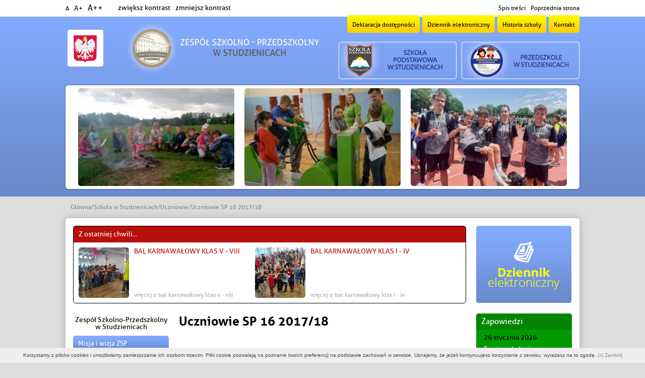

--- FILE ---
content_type: text/html; charset=UTF-8
request_url: https://zspstudzienice.pl/uczniowie-2017-18
body_size: 10200
content:
<!DOCTYPE html><html lang="pl" class="html-uczniowie-2017-18"><head><!-- addon --><!-- title --><title>Uczniowie SP 16 2017/18 - Zespół Szkolno-Przedszkolny w Studzienicach</title><!-- meta --><meta charset="UTF-8" /><meta name="Description" content="Klasa I a - wych. Grażyna Nowak  Klasa I b - wych. Maria Bartas  Klasa III a - wych. Mariola Bałuch  Klasa III b - wych. Danuta Wawrzyczek  Klasa IV a - wych. Katarzyna Wadas  Klasa IV b - wych. Agnieszka Chlebek-Rolska  Klasa V - wych." /><meta name="robots" content="index, follow" /><meta name="viewport" content="width=1024"><!-- icons --><link rel="shortcut icon" href="https://zspstudzienice.pl/app/img/favicon.png" type="image/x-icon"/><!-- minify css --><link rel="stylesheet" href="https://zspstudzienice.pl/tmp/minify/site-css:1764621668.css" type="text/css" /><!-- google fonts --><!-- random bg --><!-- js --><script src="https://ajax.googleapis.com/ajax/libs/jquery/1.8.3/jquery.min.js"></script><script src="https://ajax.googleapis.com/ajax/libs/jqueryui/1.8.23/jquery-ui.min.js"></script><!-- minify js --><script src="https://zspstudzienice.pl/tmp/minify/site-js-pl:1764621669.js"></script><!-- analytics --><script>  (function(i,s,o,g,r,a,m){i['GoogleAnalyticsObject']=r;i[r]=i[r]||function(){  (i[r].q=i[r].q||[]).push(arguments)},i[r].l=1*new Date();a=s.createElement(o),  m=s.getElementsByTagName(o)[0];a.async=1;a.src=g;m.parentNode.insertBefore(a,m)  })(window,document,'script','//www.google-analytics.com/analytics.js','ga');  ga('create', 'UA-48403634-1', 'zspstudzienice.pl');  ga('send', 'pageview');</script></head><body class="body-uczniowie-2017-18 body-uczniowie-2017-18-lang-pl body-subpages body-subpages-subpage body-subpages-subpage-141 body-lang-pl"><div id="tools"><style>#tools {background: #fff; padding: 10px 0;}#tools a {color: #000;}#tools .fontsize {float: left; font-weight: bold;}#tools .fontsize a {margin-right: 10px;}#tools .fontsize a:nth-child(1) {font-size: 12px;}#tools .fontsize a:nth-child(2) {font-size: 14px;}#tools .fontsize a:nth-child(3) {font-size: 16px;}#tools .contrast {float: left; margin-left: 10px; font-size: 14px; font-weight: bold; font-weight: bold;}#tools .contrast a {margin-left: 10px;}#tools nav {float: right; margin-left: 10px;}#tools nav a {margin-left: 10px;}.site-highcontrast {background: #000 !important; color: #fff !important;}.site-highcontrast a {color: yellow !important;}.site-highcontrast .widget-3 a {background: none;}.site-highcontrast .widget-2352 {color: #fff;}.site-highcontrast .widget-2352 a {color: yellow;}.site-highcontrast #page .container_12 {background: none; border: none; box-shadow: none;}.site-highcontrast section.news {background: none !important; border: none !important;}.site-highcontrast section.news .date {color: #fff !important;}.site-highcontrast section.news .more a {background: none !important;}.site-highcontrast nav a {background: none !important;}.site-highcontrast .widget-14 {background: none;}.site-highcontrast section.event {border: none;}.site-highcontrast .widget-12 {background: none; border: none;}.site-highcontrast .widget-header {color: #fff !important; background: none !important;}.site-highcontrast .widget-footer a {background: none !important;}.site-highcontrast .paging {background: none !important;}.site-highcontrast .paging a {background: none !important;}.site-fontsize-medium {font-size: 15px;}.site-fontsize-medium a {font-size: 15px !important;  line-height: 17px !important;}.site-fontsize-medium .widget-header {font-size: 15px !important;}.site-fontsize-medium .widget-footer a{font-size: 15px !important;}.site-fontsize-medium section.news .sneak {font-size: 15px !important;}.site-fontsize-medium .body {text-align: left !important;}.site-fontsize-medium .widget-11 .more {display: none;}.site-fontsize-large {font-size: 18px;}.site-fontsize-large a {font-size: 18px !important; line-height: 20px !important;}.site-fontsize-large .widget-header {font-size: 18px !important;}.site-fontsize-large .widget-footer a{font-size: 18px !important;}.site-fontsize-large section.news .sneak {font-size: 18px !important;}.site-fontsize-large .body {text-align: left !important;}.site-fontsize-large .widget-11 .more {display: none;}</style><div class="container_12"><div class="fontsize"><a href="/tools/change/size:normal">A</a><a href="/tools/change/size:medium">A+</a><a href="/tools/change/size:large">A++</a></div><div class="contrast"><a href="/tools/change/contrast:on">zwiększ kontrast</a><a href="/tools/change/contrast:off">zmniejsz kontrast</a></div><nav><a href="/spis-tresci">Spis treści</a><a href="javascript:history.back();">Poprzednia strona</a></nav><div class="clear"></div></div></div><div id="site" class=""><div id="container"><div id="sider"></div><header><div class="container_12"><div class="grid_12"><div class="region region-top"><div class="widget widget-tools widget-tools-logo widget-logo  widget-1" id="widget-1"><div class="widget-view"><div class="logo"><a href="/" title="Zespół Szkolno-Przedszkolny w Studzienicach"><img src="https://zspstudzienice.pl/app/img/logo.png" alt="Zespół Szkolno-Przedszkolny w Studzienicach" /></a></div></div><div class="clear"></div></div><div class="widget widget-navs widget-navs-navigation widget-navigation  widget-3" id="widget-3"><div class="widget-view"><nav><ul><li class="link-32  "><a href="/deklaracje-dostepnosci" title="Deklaracja dostępnośći" >Deklaracja dostępności</a></li><li class="link-5  "><a href="http://uonetplus.vulcan.net.pl/pszczyna" rel="external" title="Dziennik elektroniczny" >Dziennik elektroniczny</a></li><li class="link-2  "><a href="/historia-szkoly" title="Historia szkoły" >Historia szkoły</a></li><li class="link-4  "><a href="/kontakt" title="Kontakt" >Kontakt</a></li></ul></nav></div><div class="clear"></div></div><div class="widget widget-banners widget-banners-group widget-group  widget-5" id="widget-5"><div class="widget-view"><div class="list"><div class="banner banner-15"><a href="/aktualnosci-szkola" title="podstawowa" ><img src="https://zspstudzienice.pl/uploads/2019-09/studzienice-1568038245-szkola2.png" alt="podstawowa"  /></a></div><div class="banner banner-16"><a href="/aktualnosci-przedszkole" title="przedszkole" ><img src="https://zspstudzienice.pl/uploads/2019-09/studzienice-1568038237-przedszkole2.png" alt="przedszkole"  /></a></div></div></div><div class="clear"></div></div><div class="clear"></div></div></div><div class="grid_12"><div class="region region-middle"><div class="clear"></div></div></div><div class="grid_12"><div class="region region-bottom"><div class="widget widget-banners widget-banners-group widget-group  widget-4" id="widget-4"><div class="widget-view"><div id="bxslider-4" class="bxslider"><div class="banner banner-220"><img src="https://zspstudzienice.pl/tmp/images/2018-05/crop-320x200/studzienice-1527712674-studzienice-1525622243-img-20180501-153924.jpg" alt="studzienice-1525622243-img-20180501-153924"  /></div><div class="banner banner-244"><img src="https://zspstudzienice.pl/tmp/images/2020-05/crop-320x200/studzienice-1588776865-studzienice-1569873756-img-20190930-142516.jpg" alt="studzienice-1569873756-img-20190930-142516"  /></div><div class="banner banner-205"><img src="https://zspstudzienice.pl/tmp/images/2017-11/crop-320x200/studzienice-1511083408-dsc00418-kopia-jpg.jpg" alt="DSC00418 - Kopia.JPG"  /></div><div class="banner banner-330"><img src="https://zspstudzienice.pl/tmp/images/2024-06/crop-320x200/studzienice-1718094192-studzienice-1718049653-zdjecie-whatsapp-2024-06-06-o-18-29-28-425db1de.jpg" alt="studzienice-1718049653-zdjecie-whatsapp-2024-06-06-o-18-29-28-425db1de"  /></div><div class="banner banner-289"><img src="https://zspstudzienice.pl/tmp/images/2022-09/crop-320x200/studzienice-1663226152-klasa-druga.jpg" alt="klasa_druga"  /></div><div class="banner banner-252"><img src="https://zspstudzienice.pl/tmp/images/2020-05/crop-320x200/studzienice-1588776867-studzienice-1574284712-20191106-122419.jpg" alt="studzienice-1574284712-20191106-122419"  /></div><div class="banner banner-302"><img src="https://zspstudzienice.pl/tmp/images/2022-12/crop-320x200/studzienice-1670444612-warsztay-przyrodnicze.jpg" alt="warsztay przyrodnicze"  /></div><div class="banner banner-253"><img src="https://zspstudzienice.pl/tmp/images/2020-05/crop-320x200/studzienice-1588776867-studzienice-1577147105-dsc-8105.jpg" alt="studzienice-1577147105-dsc-8105"  /></div><div class="banner banner-326"><img src="https://zspstudzienice.pl/tmp/images/2023-12/crop-320x200/studzienice-1702973022-pszczynski-jarmark-swiateczny-2023-15-12-2023-r-28e9.jpg" alt="pszczynski_jarmark_swiateczny_2023_15_12"  /></div><div class="banner banner-319"><img src="https://zspstudzienice.pl/tmp/images/2023-03/crop-320x200/studzienice-1680112294-img-20230321-102450743-hdr.jpg" alt="IMG_20230321_102450743_HDR"  /></div><div class="banner banner-200"><img src="https://zspstudzienice.pl/tmp/images/2017-11/crop-320x200/studzienice-1511083216-23032524-768043193380840-1041089267588874436-n.jpg" alt="23032524_768043193380840_1041089267588874436_n"  /></div><div class="banner banner-277"><img src="https://zspstudzienice.pl/tmp/images/2021-12/crop-320x200/studzienice-1638694842-klasa-3.jpg" alt="klasa 3"  /></div><div class="banner banner-204"><img src="https://zspstudzienice.pl/tmp/images/2017-11/crop-320x200/studzienice-1511083404-dsc00415-kopia-jpg.jpg" alt="DSC00415 - Kopia.JPG"  /></div><div class="banner banner-300"><img src="https://zspstudzienice.pl/tmp/images/2022-12/crop-320x200/studzienice-1670444432-kibicujemy.jpg" alt="kibicujemy"  /></div><div class="banner banner-321"><img src="https://zspstudzienice.pl/tmp/images/2023-05/crop-320x200/studzienice-1685539653-radia.jpg" alt="radia"  /></div><div class="banner banner-346"><img src="https://zspstudzienice.pl/tmp/images/2025-09/crop-320x200/rakiety-baner-1758665148.jpg" alt="Rakiety — baner"  /></div><div class="banner banner-315"><img src="https://zspstudzienice.pl/tmp/images/2023-03/crop-320x200/studzienice-1678528048-studzienice-1678046258-img-20230305-wa0018.jpg" alt="studzienice-1678046258-img-20230305-wa0018"  /></div><div class="banner banner-268"><img src="https://zspstudzienice.pl/tmp/images/2021-10/crop-320x200/studzienice-1633856709-pszczyna.jpg" alt="pszczyna"  /></div><div class="banner banner-247"><img src="https://zspstudzienice.pl/tmp/images/2020-05/crop-320x200/studzienice-1588776866-studzienice-1571610220-dsc05345-jpg.jpg" alt="studzienice-1571610220-dsc05345-jpg"  /></div><div class="banner banner-310"><img src="https://zspstudzienice.pl/tmp/images/2023-02/crop-320x200/studzienice-1676624703-img-20230215-114118173.jpg" alt="IMG_20230215_114118173"  /></div><div class="banner banner-191"><img src="https://zspstudzienice.pl/tmp/images/2017-05/crop-320x200/studzienice-1496243126-gryfne.jpg" alt="gryfne"  /></div><div class="banner banner-331"><img src="https://zspstudzienice.pl/tmp/images/2024-06/crop-320x200/studzienice-1718180452-luiza-1.jpg" alt="luiza_1"  /></div><div class="banner banner-171"><img src="https://zspstudzienice.pl/tmp/images/2016-10/crop-320x200/studzienice-1477727161-pszczoly.jpg" alt="pszczoly"  /></div><div class="banner banner-303"><img src="https://zspstudzienice.pl/tmp/images/2022-12/crop-320x200/studzienice-1671034343-klasa-3.jpg" alt="klasa_3"  /></div><div class="banner banner-190"><img src="https://zspstudzienice.pl/tmp/images/2017-04/crop-320x200/studzienice-1493237349-studzienice-1492817265-dsc08892-jpg.jpg" alt="studzienice-1492817265-dsc08892-jpg"  /></div><div class="banner banner-306"><img src="https://zspstudzienice.pl/tmp/images/2023-02/crop-320x200/studzienice-1675796251-studzienice-1675188410-6.jpg" alt="studzienice-1675188410-6"  /></div><div class="banner banner-266"><img src="https://zspstudzienice.pl/tmp/images/2021-09/crop-320x200/studzienice-1630836049-szkola-21-5.jpg" alt="szkola_21_5"  /></div><div class="banner banner-134"><img src="https://zspstudzienice.pl/tmp/images/2015-10/crop-320x200/studzienice-1444648899-studzienice-1444420012-img-4541-jpg.jpg" alt="studzienice-1444420012-img-4541-jpg"  /></div><div class="banner banner-154"><img src="https://zspstudzienice.pl/tmp/images/2016-06/crop-320x200/studzienice-1465629698-studzienice-1465587223-img-8535-jpg.jpg" alt="studzienice-1465587223-img-8535-jpg"  /></div><div class="banner banner-299"><img src="https://zspstudzienice.pl/tmp/images/2022-12/crop-320x200/studzienice-1670444089-studzienice-1669849920-316885667-1335212660582474-8256168602713296629-n.jpg" alt="studzienice-1669849920-316885667-1335212660582474-8256168602713296629-n"  /></div><div class="banner banner-283"><img src="https://zspstudzienice.pl/tmp/images/2022-06/crop-320x200/studzienice-1656524838-pplpal6bhgmom0.jpg" alt="PplPaL6BhgmOM0"  /></div><div class="banner banner-246"><img src="https://zspstudzienice.pl/tmp/images/2020-05/crop-320x200/studzienice-1588776866-studzienice-1571349488-dsc05363-jpg.jpg" alt="studzienice-1571349488-dsc05363-jpg"  /></div><div class="banner banner-276"><img src="https://zspstudzienice.pl/tmp/images/2021-12/crop-320x200/studzienice-1638694545-programowanie.jpg" alt="programowanie"  /></div><div class="banner banner-301"><img src="https://zspstudzienice.pl/tmp/images/2022-12/crop-320x200/studzienice-1670444541-warsztaty-plastyczne.jpg" alt="warsztaty_plastyczne"  /></div><div class="banner banner-203"><img src="https://zspstudzienice.pl/tmp/images/2017-11/crop-320x200/studzienice-1511083400-dsc00414-kopia-jpg.jpg" alt="DSC00414 - Kopia.JPG"  /></div><div class="banner banner-251"><img src="https://zspstudzienice.pl/tmp/images/2020-05/crop-320x200/studzienice-1588776867-studzienice-1574284707-img-20191107-110858.jpg" alt="studzienice-1574284707-img-20191107-110858"  /></div><div class="banner banner-249"><img src="https://zspstudzienice.pl/tmp/images/2020-05/crop-320x200/studzienice-1588776866-studzienice-1573577309-dsc05518-jpg.jpg" alt="studzienice-1573577309-dsc05518-jpg"  /></div><div class="banner banner-162"><img src="https://zspstudzienice.pl/tmp/images/2016-06/crop-320x200/studzienice-1466282589-studzienice-1466019454-dsc-0159-jpg.jpg" alt="studzienice-1466019454-dsc-0159-jpg"  /></div><div class="banner banner-290"><img src="https://zspstudzienice.pl/tmp/images/2022-09/crop-320x200/studzienice-1663829206-sznupek.jpg" alt="sznupek"  /></div><div class="banner banner-309"><img src="https://zspstudzienice.pl/tmp/images/2023-02/crop-320x200/studzienice-1676624428-img-20230215-094804639-hdr.jpg" alt="IMG_20230215_094804639_HDR"  /></div><div class="banner banner-298"><img src="https://zspstudzienice.pl/tmp/images/2022-12/crop-320x200/studzienice-1670443937-img-20221206-091057.jpg" alt="IMG_20221206_091057"  /></div><div class="banner banner-282"><img src="https://zspstudzienice.pl/tmp/images/2022-06/crop-320x200/studzienice-1656238548-druzyna-7-jpg.jpg" alt="druzyna_7.JPG"  /></div><div class="banner banner-336"><img src="https://zspstudzienice.pl/tmp/images/2025-04/crop-320x200/studzienice-1745594492-rakiety-baner.jpg" alt="Rakiety — baner"  /></div><div class="banner banner-307"><img src="https://zspstudzienice.pl/tmp/images/2023-02/crop-320x200/studzienice-1675796418-studzienice-1671710614-320908541-1161650547799715-3179743033877163689-n.jpg" alt="studzienice-1671710614-320908541-1161650547799715-3179743033877163689-n"  /></div><div class="banner banner-261"><img src="https://zspstudzienice.pl/tmp/images/2021-09/crop-320x200/studzienice-1630835204-strona-21-2.jpg" alt="strona_21_2"  /></div><div class="banner banner-325"><img src="https://zspstudzienice.pl/tmp/images/2023-11/crop-320x200/studzienice-1700053972-nauka.jpg" alt="nauka"  /></div><div class="banner banner-296"><img src="https://zspstudzienice.pl/tmp/images/2022-12/crop-320x200/studzienice-1670278848-img-20221128-130347216.jpg" alt="IMG_20221128_130347216"  /></div><div class="banner banner-207"><img src="https://zspstudzienice.pl/tmp/images/2017-11/crop-320x200/studzienice-1511084062-img-20171019-124812.jpg" alt="img_20171019_124812"  /></div><div class="banner banner-274"><img src="https://zspstudzienice.pl/tmp/images/2021-12/crop-320x200/studzienice-1638694361-warszawa.jpg" alt="Warszawa"  /></div><div class="banner banner-288"><img src="https://zspstudzienice.pl/tmp/images/2022-09/crop-320x200/studzienice-1663165568-programowanie.jpg" alt="programowanie"  /></div><div class="banner banner-262"><img src="https://zspstudzienice.pl/tmp/images/2021-09/crop-320x200/studzienice-1630835899-szkola-21-3.jpg" alt="szkola_21_3"  /></div><div class="banner banner-213"><img src="https://zspstudzienice.pl/tmp/images/2018-02/crop-320x200/studzienice-1518260235-kodowanie.jpg" alt="kodowanie"  /></div><div class="banner banner-291"><img src="https://zspstudzienice.pl/tmp/images/2022-09/crop-320x200/studzienice-1664183887-dzien-sportu.jpg" alt="dzien_sportu"  /></div><div class="banner banner-275"><img src="https://zspstudzienice.pl/tmp/images/2021-12/crop-320x200/studzienice-1638694476-klasa-1-2021.jpg" alt="Klasa 1 - 2021"  /></div><div class="banner banner-245"><img src="https://zspstudzienice.pl/tmp/images/2020-05/crop-320x200/studzienice-1588776866-studzienice-1570476182-20191007-100454.jpg" alt="studzienice-1570476182-20191007-100454"  /></div><div class="banner banner-320"><img src="https://zspstudzienice.pl/tmp/images/2023-05/crop-320x200/studzienice-1683626283-druzyna.jpg" alt="druzyna"  /></div><div class="banner banner-265"><img src="https://zspstudzienice.pl/tmp/images/2021-09/crop-320x200/studzienice-1630836040-szkola-21-4.jpg" alt="szkola_21_4"  /></div><div class="banner banner-328"><img src="https://zspstudzienice.pl/tmp/images/2024-03/crop-320x200/studzienice-1709414659-team.jpg" alt="Team"  /></div><div class="banner banner-208"><img src="https://zspstudzienice.pl/tmp/images/2017-11/crop-320x200/studzienice-1511084484-dsc09996-jpg.jpg" alt="DSC09996.JPG"  /></div></div><script src="https://zspstudzienice.pl/webroot/plugins/bxslider/jquery.bxslider.min.js"></script><link href="https://zspstudzienice.pl/webroot/plugins/bxslider/jquery.bxslider.css" rel="stylesheet" type="text/css" media="screen" /><script>$('#bxslider-4').bxSlider({mode: 'horizontal',auto: true,pager: false,controls: false,slideWidth: 330,minSlides: 3,maxSlides: 3,moveSlides: 1,});</script></div><div class="clear"></div></div><div class="widget widget-tools widget-tools-breadcrumbs widget-breadcrumbs  widget-2352" id="widget-2352"><div class="widget-view"><ul class="breadcrumbs"><li><a href="/">Główna</a></li><li class="seperator">/</li><li><a href="/szkola-podstawowa-nr-16">Szkoła w Studzienicach</a></li><li class="seperator">/</li><li><a href="/uczniowie-2015-16">Uczniowie</a></li><li class="seperator">/</li><li><span>Uczniowie SP 16 2017/18</span></li></ul></div><div class="clear"></div></div><div class="clear"></div></div></div></div><div class="clear"></div></header><div id="page"><div class="container_12"><div class="grid_12"><div class="region region-top"><div class="clear"></div></div></div><div class="grid_3"><div class="region region-left"><div class="widget widget-subpages widget-subpages-navigation widget-navigation widget-nawigacja widget-2" id="widget-2"><div class="widget-header">Zespół Szkolno-Przedszkolny w Studzienicach</div><div class="widget-view"><nav><ul><li class="link-subpage-37"><a href="/misja-szkoly" title="Misja  i wizja ZSP" >Misja  i wizja ZSP</a></li><li class="link-subpage-38"><a href="/organizacja-roku-szkolnego" title="Organizacja ZSP" class="toggle">Organizacja ZSP</a><ul><li class="link-subpage-57"><a href="/kalendarz" title="Kalendarz roku szkolnego 2025/26" >Kalendarz roku szkolnego 2025/26</a></li><li class="link-subpage-58"><a href="/plan-lekcji" title="Rozkład lekcji" >Rozkład lekcji</a></li><li class="link-subpage-59"><a href="/swietlica" title="Świetlica szkolna" >Świetlica szkolna</a></li><li class="link-subpage-60"><a href="/biblioteka" title="Biblioteka" >Biblioteka</a></li><li class="link-subpage-61"><a href="/pedagog" title="Pedagog" >Pedagog</a></li><li class="link-subpage-62"><a href="/psycholog" title="Psycholog" >Psycholog</a></li><li class="link-subpage-63"><a href="/logopeda" title="Logopeda" >Logopeda</a></li><li class="link-subpage-65"><a href="/sekretariat" title="Sekretariat" >Sekretariat</a></li><li class="link-subpage-66"><a href="/stolowka" title="Stołówka" >Stołówka</a></li></ul></li><li class="link-subpage-39"><a href="/wazne-informacje" title="Ważne dokumenty" class="toggle">Ważne dokumenty</a><ul><li class="link-subpage-56"><a href="/dokumenty" title="Dokumenty ZSP" >Dokumenty ZSP</a></li><li class="link-subpage-125"><a href="/przedmiotowe-systemy-oceniania" title="Przedmiotowe Systemy Oceniania" >Przedmiotowe Systemy Oceniania</a></li><li class="link-subpage-87"><a href="/nasze-certyfikaty" title="Nasze certyfikaty" >Nasze certyfikaty</a></li><li class="link-subpage-163"><a href="/procedury-bezpieczenstwa-w-szkole" title="Procedury bezpieczeństwa w szkole" >Procedury bezpieczeństwa w szkole</a></li><li class="link-subpage-150"><a href="/ochrona-danych-osobowych" title="Ochrona danych osobowych" >Ochrona danych osobowych</a></li><li class="link-subpage-54"><a href="/ubezpieczenia" title="Ubezpieczenie NNW 2025/26" >Ubezpieczenie NNW 2025/26</a></li></ul></li><li class="link-subpage-55"><a href="/pomoc" title="Dyżur psychologa, pedagoga" >Dyżur psychologa, pedagoga</a></li><li class="link-subpage-40"><a href="/pracownicy" title="Pracownicy ZSP" class="toggle">Pracownicy ZSP</a><ul><li class="link-subpage-51"><a href="/dyrekcja" title="Dyrektor ZSP" >Dyrektor ZSP</a></li><li class="link-subpage-52"><a href="/nauczyciele" title="Nauczyciele" >Nauczyciele</a></li><li class="link-subpage-53"><a href="/pracownicy-obslugi" title="Pracownicy" >Pracownicy</a></li></ul></li><li class="link-subpage-41"><a href="/rada-rodzicow" title="Rada Rodziców" class="toggle">Rada Rodziców</a><ul><li class="link-subpage-49"><a href="/sklad-rady" title="Rada Rodziców 2025/26" >Rada Rodziców 2025/26</a></li><li class="link-subpage-50"><a href="/informacje-rada" title="Informacje Rady Rodziców" >Informacje Rady Rodziców</a></li></ul></li><li class="link-subpage-120"><a href="/przyjaciele-szkoly" title="Przyjaciele szkoły" >Przyjaciele szkoły</a></li><li class="link-subpage-42"><a href="/innowacje-pedagogiczne" title="Innowacje pedagogiczne" >Innowacje pedagogiczne</a></li><li class="link-subpage-119"><a href="/przyklady-dobrej-praktyki" title="Przykłady dobrej praktyki" >Przykłady dobrej praktyki</a></li><li class="link-subpage-73"><a href="/edukacja-regionalna" title="Edukacja regionalna" >Edukacja regionalna</a></li><li class="link-subpage-76"><a href="/edukacja-europejska" title="Edukacja europejska" >Edukacja europejska</a></li><li class="link-subpage-215"><a href="/w-cyfrowym-swiecie" title="W cyfrowym świecie" >W cyfrowym świecie</a></li><li class="link-subpage-214"><a href="/wspolpraca-z-uczniami-z-ostrawy" title="Współpraca szkół Studzienice - Ostrawa" >Współpraca szkół Studzienice - Ostrawa</a></li><li class="link-subpage-43"><a href="/programy-i-projekty" title="Programy i projekty" class="toggle">Programy i projekty</a><ul><li class="link-subpage-227"><a href="/maraton-kompetencji" title="Edukacyjny Maraton Kompetencji" >Edukacyjny Maraton Kompetencji</a></li><li class="link-subpage-124"><a href="/projekt-power-smart-solutions" title="Projekt POWER" >Projekt POWER</a></li><li class="link-subpage-135"><a href="/projekt-erasmus" title="Projekt ERASMUS+" >Projekt ERASMUS+</a></li></ul></li><li class="link-subpage-44"><a href="/akcje-charytatywne-i-ekologiczne" title="Wolontariat, akcje charytatywne i ekologiczne" class="toggle">Wolontariat, akcje charytatywne i ekologiczne</a><ul><li class="link-subpage-46"><a href="/prowadzone-akcje" title="Prowadzone akcje" >Prowadzone akcje</a></li><li class="link-subpage-134"><a href="/projekt-34-szkola-z-misja-34" title="Projekt &#34;Zbieramto w szkole&#34;" >Projekt &#34;Zbieramto w szkole&#34;</a></li><li class="link-subpage-170"><a href="/szkolne-kolo-wolontariatu" title="Szkolne Koło Wolontariatu" >Szkolne Koło Wolontariatu</a><ul><li class="link-subpage-17"><a href="/wolontariusze" title="Nasi wolontariusze" >Nasi wolontariusze</a></li><li class="link-subpage-206"><a href="/projekt-34-szkola-wrazliwych-serc-34" title="Projekt &#34;Szkoła Wrażliwych Serc&#34;" >Projekt &#34;Szkoła Wrażliwych Serc&#34;</a></li><li class="link-subpage-47"><a href="/klikaj-i-pomagaj-poomoc-pl" title="Klikaj i pomagaj" >Klikaj i pomagaj</a></li><li class="link-subpage-189"><a href="/dobry-klik-dla-maciusia" title="Dobry klik dla Maćka i Gai" >Dobry klik dla Maćka i Gai</a></li></ul></li><li class="link-subpage-199"><a href="/wyniki-akcji-charytatywnych-i-ekologicznych-2021-22" title="Wyniki akcji charytatywnych i ekologicznych 2021/22" >Wyniki akcji charytatywnych i ekologicznych 2021/22</a></li><li class="link-subpage-205"><a href="/wyniki-akcji-charytatywnych-i-ekologicznych-2020-21" title="Wyniki akcji charytatywnych i ekologicznych 2020/21" >Wyniki akcji charytatywnych i ekologicznych 2020/21</a></li><li class="link-subpage-192"><a href="/wyniki-akcji-charytatywnych-i-ekologicznych-2019-20" title="Wyniki akcji charytatywnych i ekologicznych 2019/20" >Wyniki akcji charytatywnych i ekologicznych 2019/20</a></li><li class="link-subpage-151"><a href="/wyniki-akcji-charytatywnych-i-ekologicznych-2017-18" title="Wyniki akcji charytatywnych i ekologicznych 2017/18" >Wyniki akcji charytatywnych i ekologicznych 2017/18</a></li><li class="link-subpage-142"><a href="/wyniki-akcji-charytatywnych-i-ekologicznych-2016-17" title="Wyniki akcji charytatywnych i ekologicznych 2016/17" >Wyniki akcji charytatywnych i ekologicznych 2016/17</a></li><li class="link-subpage-128"><a href="/wyniki-akcji-charytatywnch-i-ekologicznych-2015-16" title="Wyniki akcji charytatywnych i ekologicznych 2015/16" >Wyniki akcji charytatywnych i ekologicznych 2015/16</a></li><li class="link-subpage-104"><a href="/wyniki-akcji-charytatywnych-i-ekologicznych-2014-15" title="Wyniki akcji charytatywnych i ekologicznych 2014/15" >Wyniki akcji charytatywnych i ekologicznych 2014/15</a></li><li class="link-subpage-48"><a href="/informacje-akcje" title="Wyniki akcji charytatywnych i ekologicznych 2013/14" >Wyniki akcji charytatywnych i ekologicznych 2013/14</a></li></ul></li><li class="link-subpage-45"><a href="/podziekowania" title="Podziękowania" >Podziękowania</a></li><li class="link-subpage-155"><a href="/archiwum" title="Archiwum" class="toggle">Archiwum</a><ul><li class="link-subpage-223"><a href="/archiwum-2024-2025" title="Aktualności 2024/25" >Aktualności 2024/25</a></li><li class="link-subpage-216"><a href="/archiwum-2023-2024" title="Aktualności 2023/24" >Aktualności 2023/24</a></li><li class="link-subpage-210"><a href="/archiwum-2022-2023" title="Aktualności 2022/23" >Aktualności 2022/23</a></li><li class="link-subpage-201"><a href="/archiwum-2021-2022" title="Aktualności 2021/22" >Aktualności 2021/22</a></li></ul></li></ul></nav></div><div class="clear"></div></div><div class="widget widget-subpages widget-subpages-navigation widget-navigation widget-nawigacja widget-nawigacja-szkola widget-8" id="widget-8"><div class="widget-header">Szkoła Podstawowa</div><div class="widget-view"><nav><ul><li class="link-subpage-68"><a href="/aktualnosci-szkola" title="Aktualności" >Aktualności</a></li><li class="link-subpage-160"><a href="/egzamin" title="Egzamin ósmoklasisty" class="toggle">Egzamin ósmoklasisty</a><ul><li class="link-subpage-197"><a href="/wymagania-egzaminacyjne-2021-22" title="INFORMACJE I WYMAGANIA EGZAMINACYJNE 2024/25" >INFORMACJE I WYMAGANIA EGZAMINACYJNE 2024/25</a></li><li class="link-subpage-196"><a href="/egzamin-osmoklasisty-z-matematyki" title="Egzamin ósmoklasisty z matematyki" >Egzamin ósmoklasisty z matematyki</a></li></ul></li><li class="link-subpage-35"><a href="/ciekawe-linki" title="Przez zabawę - nauka!" >Przez zabawę - nauka!</a></li><li class="link-subpage-13"><a href="/nasza-aktywnosc" title="Nasza aktywność" class="toggle">Nasza aktywność</a><ul><li class="link-subpage-14"><a href="/samorzad-uczniowski" title="Samorząd Uczniowski" >Samorząd Uczniowski</a></li><li class="link-subpage-198"><a href="/druzyna-harcerska" title="Drużyna Harcerska" >Drużyna Harcerska</a></li><li class="link-subpage-208"><a href="/szkolne-kolo-wolontariatuuu" title="Szkolne Koło Wolontariatu" >Szkolne Koło Wolontariatu</a></li><li class="link-subpage-16"><a href="/sko" title="SKO" >SKO</a></li><li class="link-subpage-72"><a href="/zespol-gryfne-bajtle" title="Zespół GRYFNE BAJTLE" >Zespół GRYFNE BAJTLE</a></li></ul></li><li class="link-subpage-106"><a href="/uczniowie-2015-16" title="Uczniowie" class="toggle">Uczniowie</a><ul><li class="link-subpage-141"><a href="/uczniowie-2017-18" title="Uczniowie SP 16 2017/18" >Uczniowie SP 16 2017/18</a></li><li class="link-subpage-25"><a href="/absolwenci" title="Absolwenci" >Absolwenci</a></li></ul></li><li class="link-subpage-26"><a href="/sukcesy" title="Sukcesy" class="toggle">Sukcesy</a><ul><li class="link-subpage-27"><a href="/ksiega-sukcesow-2013-2014" title="Księgi sukcesów naszych uczniów" >Księgi sukcesów naszych uczniów</a></li></ul></li><li class="link-subpage-28"><a href="/nasze-wyniki" title="Nasze wyniki" class="toggle">Nasze wyniki</a><ul><li class="link-subpage-31"><a href="/wyniki" title="Wyniki egzaminów ósmoklasisty" >Wyniki egzaminów ósmoklasisty</a></li></ul></li><li class="link-subpage-77"><a href="/strefa-ucznia" title="Strefa ucznia" >Strefa ucznia</a></li><li class="link-subpage-36"><a href="/informacje-dla-rodzicow" title="Informacje dla rodziców" >Informacje dla rodziców</a></li><li class="link-subpage-109"><a href="/archiwum" title="Archiwum" class="toggle">Archiwum</a><ul><li class="link-subpage-224"><a href="/aktualnosci-szkola-archiwum-2024-2025" title="Aktualności 2024/25" >Aktualności 2024/25</a></li><li class="link-subpage-217"><a href="/aktualnosci-szkola-archiwum-2023-2024" title="Aktualności 2023/24" >Aktualności 2023/24</a></li><li class="link-subpage-211"><a href="/aktualnosci-szkola-archiwum-2022-2023" title="Aktualności 2022/23" >Aktualności 2022/23</a></li><li class="link-subpage-202"><a href="/aktualnosci-szkola-archiwum-2021-2022" title="Aktualności 2021/22" >Aktualności 2021/22</a></li><li class="link-subpage-194"><a href="/aktualnosci-szkola-archiwum-2020-2021" title="Aktualności 2020/21" >Aktualności 2020/21</a></li></ul></li></ul></nav></div><div class="clear"></div></div><div class="widget widget-subpages widget-subpages-navigation widget-navigation widget-nawigacja widget-nawigacja-przedszkole widget-9" id="widget-9"><div class="widget-header">Przedszkole w Studzienicach</div><div class="widget-view"><nav><ul><li class="link-subpage-70"><a href="/aktualnosci-przedszkole" title="Aktualności" >Aktualności</a></li><li class="link-subpage-10"><a href="/zapisy" title="Rekrutacja do przedszkola 2025/26" >Rekrutacja do przedszkola 2025/26</a></li><li class="link-subpage-11"><a href="/dni-otwarte" title="Adaptacja w przedszkolu 2024 - warsztaty dla rodziców i zajęcia adaptacyjne" >Adaptacja w przedszkolu 2024 - warsztaty dla rodziców i zajęcia adaptacyjne</a></li><li class="link-subpage-5"><a href="/o-przedszkolu" title="O przedszkolu" class="toggle">O przedszkolu</a><ul><li class="link-subpage-113"><a href="/grupy" title="Grupy" >Grupy</a></li><li class="link-subpage-7"><a href="/rozklad-dnia" title="Rozkład dnia" >Rozkład dnia</a></li><li class="link-subpage-8"><a href="/program" title="Programy i projekty" >Programy i projekty</a></li><li class="link-subpage-114"><a href="/nasze-certfikaty" title="Nasze certfikaty" >Nasze certfikaty</a></li></ul></li><li class="link-subpage-12"><a href="/informacje-dla-rodzicow-przedszkole" title="Informacje dla rodziców" >Informacje dla rodziców</a></li><li class="link-subpage-9"><a href="/bezpieczne" title="Bezpieczne dzieciństwo" >Bezpieczne dzieciństwo</a></li><li class="link-subpage-75"><a href="/chetnie-pojde-do-szkoly" title="Chętnie pójdę do szkoły" >Chętnie pójdę do szkoły</a></li><li class="link-subpage-111"><a href="/archiwum" title="Archiwum" class="toggle">Archiwum</a><ul><li class="link-subpage-225"><a href="/aktualnosci-przedszkole-archiwum-2024-2025" title="Aktualności 2024/25" >Aktualności 2024/25</a></li><li class="link-subpage-218"><a href="/aktualnosci-przedszkole-archiwum-2023-2024" title="Aktualności 2023/24" >Aktualności 2023/24</a></li><li class="link-subpage-212"><a href="/aktualnosci-przedszkole-archiwum-2022-2023" title="Aktualności 2022/23" >Aktualności 2022/23</a></li><li class="link-subpage-203"><a href="/aktualnosci-przedszkole-archiwum-2021-2022" title="Aktualności 2021/22" >Aktualności 2021/22</a></li></ul></li></ul></nav></div><div class="clear"></div></div><div class="widget widget-navs widget-navs-navigation widget-navigation widget-nawigacja widget-nawigacja-blogi widget-967" id="widget-967"><div class="widget-view"><nav><ul></ul></nav></div><div class="clear"></div></div><div class="clear"></div></div></div><div class="grid_6"><div class="region region-actionBefore"><div class="widget widget-news widget-news-hot widget-hot widget-wazne widget-11" id="widget-11"><div class="widget-header">Z ostatniej chwili...</div><div class="widget-view"><div class="list"><section class="news news-2904"><div class="photo-file"><a href="/aktualnosc/2904/bal-karnawalowy-klas-v-viii"><img src="https://zspstudzienice.pl/tmp/images/2026-01/crop-100x100/whatsapp-image-2026-01-18-at-18-14-05-2-1768756526.jpeg" alt=""  /></a></div><h4 class="name"><a href="/aktualnosc/2904/bal-karnawalowy-klas-v-viii">Bal karnawałowy klas V - VIII</a></h4><div class="more"><a href="/aktualnosc/2904/bal-karnawalowy-klas-v-viii">więcej o Bal karnawałowy klas V - VIII</a></div><div class="clear"></div></section><section class="news news-2903"><div class="photo-file"><a href="/aktualnosc/2903/bal-karnawalowy-klas-i-iv"><img src="https://zspstudzienice.pl/tmp/images/2026-01/crop-100x100/img-20260115-093841775-hdr-1768696991.jpg" alt=""  /></a></div><h4 class="name"><a href="/aktualnosc/2903/bal-karnawalowy-klas-i-iv">Bal karnawałowy klas I - IV</a></h4><div class="more"><a href="/aktualnosc/2903/bal-karnawalowy-klas-i-iv">więcej o Bal karnawałowy klas I - IV</a></div><div class="clear"></div></section><div class="clear"></div></div></div><div class="clear"></div></div><div class="clear"></div></div><div id="subpages"><div id="subpages-subpage"><div id="action"><article><h1 class="name">Uczniowie SP 16 2017/18</h1><div class="photo"></div><div class="body"><p>&nbsp;</p><p><img style="display: block; margin-left: auto; margin-right: auto;" src="/uploads/2017-10/studzienice-1508190840-dsc09817-jpg.jpg" alt="" width="548" height="370" /></p><p style="text-align: center;"><strong>Klasa I a - wych. Grażyna Nowak</strong></p><p style="text-align: center;"><strong><img src="/uploads/2017-10/studzienice-1508190969-dsc09810-jpg.jpg" alt="" width="544" height="368" /></strong></p><p style="text-align: center;"><strong>Klasa I b - wych. Maria Bartas</strong></p><p><img style="display: block; margin-left: auto; margin-right: auto;" src="/uploads/2017-10/studzienice-1507670441-zdjecie-nr1.jpg" alt="" width="546" height="371" /></p><p style="text-align: center;"><strong>Klasa III a - wych. Mariola Bałuch</strong></p><p style="text-align: center;"><strong><img src="/uploads/2017-11/studzienice-1511034440-7093xx-iii-b-b.jpg" alt="" width="542" height="367" /></strong></p><p style="text-align: center;"><strong>Klasa III b - wych. Danuta Wawrzyczek</strong></p><p style="text-align: center;">&nbsp;<img src="/uploads/2017-11/studzienice-1511033276-7116xx-iv-b.jpg" alt="" width="538" height="363" /></p><p style="text-align: center;"><strong>Klasa IV a - wych. Katarzyna Wadas</strong></p><p style="text-align: center;">&nbsp;<img src="/uploads/2017-11/studzienice-1511032293-7098xx-iv-a-001.jpg" alt="" width="538" height="365" /></p><p style="text-align: center;"><strong>Klasa IV b - wych. Agnieszka Chlebek-Rolska</strong></p><p style="text-align: center;">&nbsp;<img src="/uploads/2017-11/studzienice-1511032557-7122xx-v-a.jpg" alt="" width="534" height="360" /></p><p style="text-align: center;"><strong>Klasa V - wych. Joanna Piasek</strong></p><p style="text-align: center;">&nbsp;<img src="/uploads/2017-11/studzienice-1511032423-7132xx-vi-a.jpg" alt="" width="545" height="368" /></p><p style="text-align: center;"><strong>Klasa VI - wych. Iwona Przemyk</strong></p><p style="text-align: center;"><strong><img src="/uploads/2017-11/studzienice-1511031495-7139xx-vii-a.jpg" alt="" width="548" height="370" /></strong></p><p style="text-align: center;"><strong>Klasa VII - wych. Halina Kokot</strong></p></div></article></div></div></div><div class="region region-actionAfter"><div class="clear"></div></div></div><div class="grid_3"><div class="region region-right"><div class="widget widget-banners widget-banners-banner widget-banner  widget-544" id="widget-544"><div class="widget-view"><div class="banner"><div class="file"><a href="http://uonetplus.vulcan.net.pl/pszczyna" rel="external" title="dziennik-elektroniczny" ><img src="https://zspstudzienice.pl/uploads/2019-01/studzienice-1547714108-studzienice-1441797768-dziennik-elektroniczny.png" alt="dziennik-elektroniczny"  /></a></div></div></div><div class="clear"></div></div><div class="widget widget-events widget-events-index widget-index widget-wydarzenia widget-14" id="widget-14"><div class="widget-header">Zapowiedzi</div><div class="widget-view"><div class="list"><section class="event event-2048"><div class="date">26 stycznia 2026</div><h4 class="name"><a href="/wydarzenie/2048/termin-nadsylania-prac-na-konkurs-34-fotografia-okiem-matematyka-34">Termin nadsyłania prac na konkurs &#34;Fotografia okiem matematyka&#34;</a></h4><div class="clear"></div></section><section class="event event-2036"><div class="date">30 stycznia 2026</div><h4 class="name"><a href="/wydarzenie/2036/konferencja-klasyfikacyjna">Konferencja klasyfikacyjna i podsumowująca I półrocze</a></h4><div class="clear"></div></section><section class="event event-2037"><div class="date">03 lutego 2026</div><h4 class="name"><a href="/wydarzenie/2037/zebrania-konsultacje-dla-rodzicow">Zebrania/konsultacje dla rodziców</a></h4><div class="clear"></div></section><section class="event event-2035"><div class="date">16 lutego 2026</div><h4 class="name"><a href="/wydarzenie/2035/ferie-zimowe-16-02-1-03-2026">Ferie zimowe 16.02 - 1.03.2026</a></h4><div class="clear"></div></section><section class="event event-2038"><div class="date">25 maja 2026</div><h4 class="name"><a href="/wydarzenie/2038/zebrania-konsultacje-dla-rodzicow">Zebrania/konsultacje dla rodziców</a></h4><div class="clear"></div></section><div class="clear"></div></div></div><div class="widget-footer"><a href="/wydarzenia">zobacz więcej</a></div><div class="clear"></div></div><div class="widget widget-banners widget-banners-group widget-group  widget-7" id="widget-7"><div class="widget-header">Realizujemy</div><div class="widget-view"><div class="list"><div class="banner banner-349"><a href="http://facebook.com/people/Szko%C5%82a-Podstawowa-w-Studzienicach/61581481543387/#" rel="external" title="szkoła" ><img src="https://zspstudzienice.pl/uploads/2025-11/szkola-1763044130.png" alt="szkoła"  /></a></div><div class="banner banner-350"><a href="http://facebook.com/people/Przedszkole-w-Studzienicach/61580820548565/" rel="external" title="przedszkole" ><img src="https://zspstudzienice.pl/uploads/2025-11/przedszkole-1763044144.png" alt="przedszkole"  /></a></div><div class="banner banner-339"><a href="http://zspstudzienice.pl/maraton-kompetencji" rel="external" title="SKM_C22725090112190" ><img src="https://zspstudzienice.pl/uploads/2025-09/skm-c22725090112190-1756922959.jpg" alt="SKM_C22725090112190"  /></a></div><div class="banner banner-351"><a href="http://wmtday.org/pl" rel="external" title="tabl mnoż" ><img src="https://zspstudzienice.pl/uploads/2025-11/tabl-mnoz-1763576007.jpg" alt="tabl mnoż"  /></a></div><div class="banner banner-2"><a href="http://ls.gwo.pl/landing" rel="external" title="Lepsza szkoła" ><img src="https://zspstudzienice.pl/uploads/2014-02/evsmash-1393588958-lepsza-szkola.jpg" alt="Lepsza szkoła"  /></a></div><div class="banner banner-313"><a href="http://zsp10.pless.pl/2025/02/pszczynski-szkolny-budzet-obywatelski-6/" rel="external" title="PSZCZYNA_SZKOLNY_BUDZET_OBYWATELSKI_LOGO_2023_2" ><img src="https://zspstudzienice.pl/uploads/2023-03/studzienice-1678272720-pszczyna-szkolny-budzet-obywatelski-logo-2023-2.jpg" alt="PSZCZYNA_SZKOLNY_BUDZET_OBYWATELSKI_LOGO_2023_2"  /></a></div><div class="banner banner-347"><a href="http://facebook.com/CzytamyzSercem" rel="external" title="Zrzut ekranu 2025-10-16 233219" ><img src="https://zspstudzienice.pl/uploads/2025-10/zrzut-ekranu-2025-10-16-233219-1760650520.png" alt="Zrzut ekranu 2025-10-16 233219"  /></a></div><div class="banner banner-267"><a href="http://lms.wfzawf.pl/" rel="external" title="wf_z_awf" ><img src="https://zspstudzienice.pl/uploads/2021-09/studzienice-1632929234-wf-z-awf.jpg" alt="wf_z_awf"  /></a></div><div class="banner banner-333"><a href="http://system-malymistrz.szs.pl/" rel="external" title="MM_logo" ><img src="https://zspstudzienice.pl/uploads/2024-09/studzienice-1727689441-mm-logo.jpg" alt="MM_logo"  /></a></div><div class="banner banner-324"><a href="http://czwartki.pl/" rel="external" title="czwartki" ><img src="https://zspstudzienice.pl/uploads/2023-08/studzienice-1693418025-czwartki.png" alt="czwartki"  /></a></div><div class="banner banner-340"><a href="http://zbieramtowszkole.pl/" rel="external" title="logo_zbieramto_w_szkole" ><img src="https://zspstudzienice.pl/uploads/2025-09/logo-zbieramto-w-szkole-1756924006.jpg" alt="logo_zbieramto_w_szkole"  /></a></div><div class="banner banner-237"><a href="http://redemptorismissio.org/" rel="external" title="Szkoła z misją Redemptoris Missio" ><img src="https://zspstudzienice.pl/uploads/2019-10/studzienice-1569963124-szkola-z-misja-redemptoris-missio.png" alt="Szkoła z misją Redemptoris Missio"  /></a></div><div class="banner banner-226"><a href="http://hospicjumojcapio.pless.pl/przylacz-sie/znaki-nadziei/" rel="external" title="znaki_nadziei" ><img src="https://zspstudzienice.pl/uploads/2018-10/studzienice-1539879973-znaki-nadziei.jpg" alt="znaki_nadziei"  /></a></div><div class="banner banner-343"><a href="http://towarzystwonaszdom.pl/gora-grosza/" rel="external" title="20861348_Gora Grosza - logo" ><img src="https://zspstudzienice.pl/uploads/2025-09/20861348-gora-grosza-logo-1756926472.jpg" alt="20861348_Gora Grosza - logo"  /></a></div><div class="banner banner-345"><a href="http://dzieci-zbieraja-elektrosmieci.pl/o-akcji/" rel="external" title="elektrosmieci" ><img src="https://zspstudzienice.pl/uploads/2025-09/elektrosmieci-1758664932.png" alt="elektrosmieci"  /></a></div><div class="banner banner-271"><a href="http://gov.pl/web/edukacja/szkola-do-hymnu-2024--zapraszamy-do-wspolnego-odspiewania-hymnu-narodowego" rel="external" title="szkola-do-hymnu-logo" ><img src="https://zspstudzienice.pl/uploads/2021-11/studzienice-1636014202-szkola-do-hymnu-logo.jpg" alt="szkola-do-hymnu-logo"  /></a></div><div class="banner banner-295"><a href="http://najlepszyklej.pl/#menu_1" rel="external" title="AMOS_klej_eko" ><img src="https://zspstudzienice.pl/uploads/2022-11/studzienice-1669848465-amos-klej-eko-1920x1080pix.jpg" alt="AMOS_klej_eko"  /></a></div><div class="banner banner-308"><a href="http://eduelo.pl/" rel="external" title="banner-eduelo-szkola-niebieski-prostokat" ><img src="https://zspstudzienice.pl/uploads/2023-02/studzienice-1676312918-banner-eduelo-szkola-niebieski-prostokat.png" alt="banner-eduelo-szkola-niebieski-prostokat"  /></a></div><div class="banner banner-75"><a href="http://programdlaszkol.org/program/owoce-i-warzywa-w-szkole" rel="external" title="owoce_warzywa" ><img src="https://zspstudzienice.pl/uploads/2014-09/studzienice-1410023066-owoce-warzywa.jpg" alt="owoce_warzywa"  /></a></div><div class="banner banner-329"><a href="http://wgs.edu.pl/" rel="external" title="wgs — kopia" ><img src="https://zspstudzienice.pl/uploads/2024-03/studzienice-1710851537-wgs-kopia.jpg" alt="wgs — kopia"  /></a></div><div class="banner banner-332"><img src="https://zspstudzienice.pl/uploads/2024-06/studzienice-1719564879-selfie-2023-2024-session-3.jpg" alt="SELFIE 2023-2024, session 3"  /></div><div class="banner banner-144"><a href="http://thedotclub.org/dotday/" rel="external" title="dot_day" ><img src="https://zspstudzienice.pl/uploads/2015-12/studzienice-1449340081-screen-shot-2014-08-09-at-11-03-52-pm.png" alt="dot_day"  /></a></div><div class="banner banner-216"><a href="http://gov.pl/web/edukacja/narodowy-program-rozwoju-czytelnictwa-20-edycja-2021-2025" rel="external" title="nprcz_logo" ><img src="https://zspstudzienice.pl/uploads/2018-03/studzienice-1522331727-nprcz-logo.jpg" alt="nprcz_logo"  /></a></div><div class="banner banner-147"><a href="http://code.org/learn" rel="external" title="Code week" ><img src="https://zspstudzienice.pl/uploads/2015-12/studzienice-1450395081-images.jpg" alt="Code week"  /></a></div><div class="banner banner-193"><a href="http://sprzatanieswiata-polska.pl/" rel="external" title="sprzątanie świata" ><img src="https://zspstudzienice.pl/uploads/2017-09/studzienice-1506365155-sprzatanie-swiata.jpg" alt="sprzątanie świata"  /></a></div><div class="banner banner-342"><a href="http://pozytywnaedukacja.pl/programy/przyjaciele-zippiego/o-programie" rel="external" title="Zippiego.JPG" ><img src="https://zspstudzienice.pl/uploads/2025-09/zippiego-jpg-1756926201.jpg" alt="Zippiego.JPG"  /></a></div><div class="banner banner-4"><a href="http://bezpiecznypuchatek.pl" rel="external" title="Bezpieczny Puchatek" ><img src="https://zspstudzienice.pl/uploads/2014-02/evsmash-1393498048-baner4.jpg" alt="Bezpieczny Puchatek"  /></a></div><div class="banner banner-40"><a href="http://przyjacielenatury.pl/" rel="external" title="logo-kubusiowi-przyjaciele-natury.JPG" ><img src="https://zspstudzienice.pl/uploads/2014-03/evsmash-1395676350-logo-kubusiowi-przyjaciele-natury-jpg.jpg" alt="logo-kubusiowi-przyjaciele-natury.JPG"  /></a></div></div></div><div class="widget-footer"><a href="/realizujemy">zobacz więcej</a></div><div class="clear"></div></div><div class="clear"></div></div></div><div class="grid_12"><div class="region region-bottom"><div class="widget widget-banners widget-banners-group widget-group  widget-12" id="widget-12"><div class="widget-header">Współpracujemy</div><div class="widget-view"><div id="bxslider-12" class="bxslider"><div class="banner banner-9"><a href="http://frse.org.pl/" rel="external" title="wspolpraca1" ><img src="https://zspstudzienice.pl/tmp/images/2014-02/max-120x80/evsmash-1393588148-frse-logo.png" alt="wspolpraca1"  /></a></div><div class="banner banner-11"><a href="http://zspstudzienice.pl/powiatowe-ognisko-pracy-pozaszkolnej" rel="external" title="wspolpraca3" ><img src="https://zspstudzienice.pl/tmp/images/2014-02/max-120x80/evsmash-1393588340-popp-logo-nowe.jpg" alt="wspolpraca3"  /></a></div><div class="banner banner-12"><a href="http://omnibus.pless.pl" rel="external" title="wspolpraca4" ><img src="https://zspstudzienice.pl/tmp/images/2014-02/max-120x80/evsmash-1393588082-omnibus.gif" alt="wspolpraca4"  /></a></div><div class="banner banner-13"><a href="http://moris.pszczyna.pl" rel="external" title="wspolpraca5" ><img src="https://zspstudzienice.pl/tmp/images/2014-02/max-120x80/evsmash-1393587991-logo-moris.png" alt="wspolpraca5"  /></a></div><div class="banner banner-23"><a href="http://zamek-pszczyna.pl" rel="external" title="logo-zamek-1" ><img src="https://zspstudzienice.pl/tmp/images/2014-02/max-120x80/evsmash-1393588502-logo-zamek-1.jpg" alt="logo-zamek-1"  /></a></div><div class="banner banner-25"><a href="http://lgdziemiapszczynska.pl" rel="external" title="logo_lgd" ><img src="https://zspstudzienice.pl/tmp/images/2014-02/max-120x80/evsmash-1393588611-logo-lgd.png" alt="logo_lgd"  /></a></div><div class="banner banner-27"><a href="http://biblioteka.pszczyna.pl" rel="external" title="logo_biblioteka.JPG" ><img src="https://zspstudzienice.pl/tmp/images/2014-02/max-120x80/evsmash-1393588740-logo-biblioteka-jpg.jpg" alt="logo_biblioteka.JPG"  /></a></div><div class="banner banner-210"><a href="http://ibr.bs.katowice.pl/" rel="external" title="IBR-logo" ><img src="https://zspstudzienice.pl/tmp/images/2018-02/max-120x80/studzienice-1517774323-ibr-logo.jpg" alt="IBR-logo"  /></a></div><div class="banner banner-211"><a href="http://kobior.katowice.lasy.gov.pl/aktualnosci/-/asset_publisher/1M8a/content/osrodek-hodowli-zubrow-i-edukacji-lesnej#.Wndmkq7ibIU" rel="external" title="osrodek_zubry" ><img src="https://zspstudzienice.pl/tmp/images/2018-02/max-120x80/studzienice-1517774512-osrodek-zubry.jpg" alt="osrodek_zubry"  /></a></div><div class="banner banner-279"><img src="https://zspstudzienice.pl/tmp/images/2022-03/max-120x80/studzienice-1646229628-fundacja.jpg" alt="fundacja"  /></div><div class="banner banner-280"><img src="https://zspstudzienice.pl/tmp/images/2022-03/max-120x80/studzienice-1648198139-zhp.jpg" alt="zhp"  /></div></div><script src="https://zspstudzienice.pl/webroot/plugins/bxslider/jquery.bxslider.min.js"></script><link href="https://zspstudzienice.pl/webroot/plugins/bxslider/jquery.bxslider.css" rel="stylesheet" type="text/css" media="screen" /><script>$('#bxslider-12').bxSlider({mode: 'horizontal',auto: true,pager: false,controls: false,slideWidth: 190,minSlides: 4,maxSlides: 4,moveSlides: 1,});</script></div><div class="clear"></div></div><div class="widget widget-banners widget-banners-banner widget-banner  widget-13" id="widget-13"><div class="widget-view"><div class="banner"><div class="file"><a href="http://pze.bip.net.pl/kategorie/47-zespol-szkolnoprzedszkolny-w-studzienicach?lang=PL" rel="external" title="biuro informacji publicznej" ><img src="https://zspstudzienice.pl/uploads/2014-02/evsmash-1393498087-bip.jpg" alt="biuro informacji publicznej"  /></a></div></div></div><div class="clear"></div></div><div class="clear"></div></div></div><div class="clear"></div></div><div class="clear"></div></div><footer><div class="container_12"><div class="grid_12"><div class="region region-top"><div class="clear"></div></div></div><div class="grid_12"><div class="region region-middle"><div class="clear"></div></div></div><div class="grid_12"><div class="region region-bottom"><div class="widget widget-widgets widget-widgets-widget widget-widget  widget-6" id="widget-6"><div class="widget-body"><p>Copyright &copy; 2014 <a href="/">ZSP w Studzienicach</a>. All rights reserved. Realizacja <a href="http://gafdesign.pl" rel="nofollow">GAFDESIGN</a></p></div><div class="widget-view"></div><div class="clear"></div></div><div class="clear"></div></div></div></div><div class="clear"></div></footer></div></div><div class="notifications-popup"><div class="notifications"></div></div><script>function setCookie(name, value, expire) {document.cookie = name + "=" + escape(value) + ((expire==null)?"" : ("; expires=" + expire.toGMTString()));}function checkCookie(name) {if(document.cookie!="") {var toCookie=document.cookie.split("; ");for (i=0; i<toCookie.length; i++) {var CookieName=toCookie[i].split("=")[0];var CookieValue=toCookie[i].split("=")[1];if (CookieName==name) return unescape(CookieValue);}}}function removeCookieAlert() {var CookieAlert = document.getElementById('CookieAlert');document.body.removeChild(CookieAlert);var expire = new Date();expire.setMonth(expire.getMonth()+1);setCookie('agreeCookies','yes',expire);}window.onload = (function() {var CookieAlert = document.createElement('div');var style = 'padding: 10px 0; font-family: Arial; font-size: 10px; text-align: center; background: #eee; color: #444; line-height: 1em; position: fixed; bottom: 0; left: 0; width: 100%';var html = 'Korzystamy z plików cookies i umożliwiamy zamieszczanie ich osobom trzecim. Pliki cookie pozwalają na poznanie twoich preferencji na podstawie zachowań w serwisie. Uznajemy, że jeżeli kontynuujesz korzystanie z serwisu, wyrażasz na to zgodę. <a onclick="removeCookieAlert()" style="cursor: pointer; color: #888;">(x) Zamknij</a>';CookieAlert.setAttribute('id','CookieAlert');CookieAlert.setAttribute('style',style);CookieAlert.innerHTML = html;if (checkCookie('agreeCookies')!='yes') {document.body.appendChild(CookieAlert);}});</script><div id="ie-warning">Wiedziałeś, o tym, że używasz starej wersji przeglądarki Internet Explorer? <a href="http://browsehappy.com" target="_blank">Zaktualizuj przeglądarkę teraz!</a></div><!--[if lte IE 8]><style>#ie-warning {display: block;}</style><![endif]--></body></html>

--- FILE ---
content_type: text/css
request_url: https://zspstudzienice.pl/tmp/minify/site-css:1764621668.css
body_size: 13356
content:
a,abbr,acronym,address,applet,article,aside,audio,b,big,blockquote,body,canvas,caption,center,cite,code,dd,del,details,dfn,dialog,div,dl,dt,em,embed,fieldset,figcaption,figure,font,footer,form,h1,h2,h3,h4,h5,h6,header,hgroup,hr,html,i,iframe,img,ins,kbd,label,legend,li,mark,menu,meter,nav,object,ol,output,p,pre,progress,q,rp,rt,ruby,s,samp,section,small,span,strike,strong,sub,summary,sup,table,tbody,td,tfoot,th,thead,time,tr,tt,u,ul,var,video,xmp{border:0;margin:0;padding:0;font-size:100%;font-weight:normal}html,body{height:100%}article,aside,details,figcaption,figure,footer,header,hgroup,menu,nav,section{ display:block}b,strong{ font-weight:bold}img{color:transparent;font-size:0;vertical-align:middle; -ms-interpolation-mode:bicubic}ol,ul{list-style:none}li{ display:list-item}table{border-collapse:collapse;border-spacing:0}th,td,caption{font-weight:normal;vertical-align:top;text-align:left}q{quotes:none}q:before,q:after{content:'';content:none}sub,sup,small{font-size:75%}sub,sup{line-height:0;position:relative;vertical-align:baseline}sub{bottom:-0.25em}sup{top:-0.5em}svg{ overflow:hidden}a{text-decoration:none} body{min-width:1020px} .container_12{margin-left:auto;margin-right:auto;width:1020px} .grid_1,.grid_2,.grid_3,.grid_4,.grid_5,.grid_6,.grid_7,.grid_8,.grid_9,.grid_10,.grid_11,.grid_12{display:inline;float:left;position:relative;margin-left:10px;margin-right:10px}.push_1,.pull_1,.push_2,.pull_2,.push_3,.pull_3,.push_4,.pull_4,.push_5,.pull_5,.push_6,.pull_6,.push_7,.pull_7,.push_8,.pull_8,.push_9,.pull_9,.push_10,.pull_10,.push_11,.pull_11,.push_12,.pull_12{position:relative} .alpha{margin-left:0}.omega{margin-right:0} .container_12 .grid_1{width:65px}.container_12 .grid_2{width:150px}.container_12 .grid_3{width:235px}.container_12 .grid_4{width:320px}.container_12 .grid_5{width:405px}.container_12 .grid_6{width:490px}.container_12 .grid_7{width:575px}.container_12 .grid_8{width:660px}.container_12 .grid_9{width:745px}.container_12 .grid_10{width:830px}.container_12 .grid_11{width:915px}.container_12 .grid_12{width:1000px} .container_12 .prefix_1{padding-left:85px}.container_12 .prefix_2{padding-left:170px}.container_12 .prefix_3{padding-left:255px}.container_12 .prefix_4{padding-left:340px}.container_12 .prefix_5{padding-left:425px}.container_12 .prefix_6{padding-left:510px}.container_12 .prefix_7{padding-left:595px}.container_12 .prefix_8{padding-left:680px}.container_12 .prefix_9{padding-left:765px}.container_12 .prefix_10{padding-left:850px}.container_12 .prefix_11{padding-left:935px} .container_12 .suffix_1{padding-right:85px}.container_12 .suffix_2{padding-right:170px}.container_12 .suffix_3{padding-right:255px}.container_12 .suffix_4{padding-right:340px}.container_12 .suffix_5{padding-right:425px}.container_12 .suffix_6{padding-right:510px}.container_12 .suffix_7{padding-right:595px}.container_12 .suffix_8{padding-right:680px}.container_12 .suffix_9{padding-right:765px}.container_12 .suffix_10{padding-right:850px}.container_12 .suffix_11{padding-right:935px} .container_12 .push_1{left:85px}.container_12 .push_2{left:170px}.container_12 .push_3{left:255px}.container_12 .push_4{left:340px}.container_12 .push_5{left:425px}.container_12 .push_6{left:510px}.container_12 .push_7{left:595px}.container_12 .push_8{left:680px}.container_12 .push_9{left:765px}.container_12 .push_10{left:850px}.container_12 .push_11{left:935px} .container_12 .pull_1{left:-85px}.container_12 .pull_2{left:-170px}.container_12 .pull_3{left:-255px}.container_12 .pull_4{left:-340px}.container_12 .pull_5{left:-425px}.container_12 .pull_6{left:-510px}.container_12 .pull_7{left:-595px}.container_12 .pull_8{left:-680px}.container_12 .pull_9{left:-765px}.container_12 .pull_10{left:-850px}.container_12 .pull_11{left:-935px}  .clear{clear:both;display:block;overflow:hidden;visibility:hidden;width:0;height:0} .clearfix:before,.clearfix:after{content:'\0020';display:block;overflow:hidden;visibility:hidden;width:0;height:0}.clearfix:after{clear:both} .clearfix{zoom:1}.col1,.col2,.col3,.col4,.col5,.col6,.col7,.col8,.col9,.col10,.col11,.col12{display:inline;float:left;position:relative;margin-left:0%;margin-right:2%} .col1{width:6.333%}.col2{width:14.667%}.col3{width:23.0%}.col4{width:31.333%}.col5{width:39.667%}.col6{width:48.0%}.col7{width:56.333%}.col8{width:64.667%}.col9{width:73.0%}.col10{width:81.333%}.col11{width:89.667%}.col12{width:98.0%} .col1-last{width:8.333%;margin-right:0%}.col2-last{width:16.667%;margin-right:0%}.col3-last{width:25.0%;margin-right:0%}.col4-last{width:33.333%;margin-right:0%}.col5-last{width:41.667%;margin-right:0%}.col6-last{width:50.0%;margin-right:0%}.col7-last{width:58.333%;margin-right:0%}.col8-last{width:66.667%;margin-right:0%}.col9-last{width:75.0%;margin-right:0%}.col10-last{width:83.333%;margin-right:0%}.col11-last{width:91.667%;margin-right:0%}.col12-last{width:100.0%;margin-right:0%}body{font-family:'Arial',sans-serif;line-height:1em;font-size:12px} .alft{text-align:left !important}.acen{text-align:center !important}.argt{text-align:right !important} .flft{float:left}.frgt{float:right} .lcase{text-transform:lowercase}.ucase{text-transform:uppercase} a{color:#00b9e5}a:hover{color:black}.pointer{cursor:pointer} .block{display:block}.nowrap{white-space:nowrap}.overflow{height:300px;overflow:auto} h1{} p{} ul{} table{}table.tablesorter thead tr th{cursor:pointer} .depth1{padding-left:15px}.depth2{padding-left:30px}.depth3{padding-left:45px}.depth4{padding-left:60px}.depth5{padding-left:75px}.depth7{padding-left:90px}.depth8{padding-left:105px}.depth9{padding-left:120px} .width50{width:50px !important}.width100{width:100px !important}.width150{width:150px !important}.width200{width:200px !important}.width250{width:250px !important}.width300{width:300px !important}.width350{width:350px !important}.width400{width:400px !important}.width450{width:450px !important}.height50{height:50px !important}.height100{height:100px !important}.height150{height:150px !important}.height200{height:200px !important}.height250{height:250px !important}.height300{height:300px !important}.height350{height:350px !important}.height400{height:400px !important}.height450{height:450px !important} .text-vertical{text-align:center;text-transform:uppercase;line-height:1em;font-size:12px;width:15px}.text-throught{text-decoration:line-through}.text-italic{font-style:italic !important}.text-small{font-size:10px}.text-strong{font-weight:bold} .important{color:red !important}.light{color:#aaa !important}.minus{color:red !important}.plus{color:green !important} .hide{cursor:pointer}.toggle{cursor:pointer}.toggle-open{}.toggle-close{}.tipS{cursor:pointer}.tipN{cursor:pointer}.tipE{cursor:pointer}.tipW{cursor:pointer}.editable{cursor:pointer}.inline-edit input{padding:5px;border:1px solid #ccc;background:white;display:block;min-width:150px;margin-bottom:3px}.inline-edit textarea{padding:5px;border:1px solid #ccc;background:white;display:block;min-width:150px;margin-bottom:3px;min-height:50px;font-size:11px !important}.inline-edit select{padding:5px;display:block;min-width:100px;margin-bottom:3px}.check-info{margin-top:10px;display:block} #livesearch-results{position:absolute;top:30px;right:0;z-index:1000000;font-size:11px;width:300px}#livesearch-results .result a{padding:5px;display:block;background:#f1f1f1;border-bottom:1px solid white}#livesearch-results .result:nth-child(2n) a{background:#e6e7e7}#livesearch-results .result a:hover{background:white} .paging a{display:block;float:left;padding:10px 20px !important;margin:0 1px 0 0;background:white;font-size:11px;color:#444}.paging a:hover{background:#aaa;color:white}.paging a.selected{font-weight:bold;background:#aaa}.paging a.selected:hover{color:black}.paging a.none{cursor:default;background:none;color:#444}.paging a.none:hover{background:none;color:#444}.paging a.first-break{}.paging a.last-break{}.paging a.break{background:none !important} pre{font-family:Courier New,monospace !important;font-size:11px !important}code{font-family:Courier New,monospace !important;font-size:11px !important;display:block} .notifications{}.notification{padding:10px;margin-bottom:5px;color:white;text-align:center;font-size:11px;text-shadow:none !important;line-height:1.2em}.notification-info{background:#22bbfa !important}.notification-success{background:#78ba00 !important}.notification-warning{background:#f8e94e !important;color:black}.notification-neutral{background:#e6e7e7 !important;color:black}.notification-error{background:#fa4c29 !important}.notification-large{padding:70px}.notifications-popup{position:absolute;top:0;left:0;width:100%;z-index:100000000}.notifications-popup .notification{padding:10px}.notification a{color:white !important}.notification a:hover{color:black !important} .button{padding:7px 10px 6px 10px;border:none;color:white !important;font-size:10px;margin-right:1px;cursor:pointer !important}.button:hover{color:white} .button-small{padding:3px 5px}.button-medium{padding:10px}.button-large{padding:15px 20px}.button-full{width:100%;text-align:center;padding-left:0px;padding-right:0px}.button-block{display:block;float:left;margin-bottom:2px} .button-green{background:#78ba00}.button-green:hover{background:#467302}.button-red{background:#fa4c29}.button-red:hover{background:#c64d31}.button-yellow{background:#f8e94e;color:black}.button-yellow:hover{background:#fbef58}.button-blue{background:#22bbfa}.button-blue:hover{background:#1e91d9}.button-grey{background:#cdcece;color:black !important;border:1px solid #ccc}.button-grey:hover{background:#aaa;color:white}.button-black{background:black;color:white}.button-black:hover{background:#111;color:white} .button .icon{width:16px;height:16px;display:block}.button .icon-inline{margin:0px 5px 0 0}.button .icon-list{background:url(https://zspstudzienice.pl/webroot/img/layouts/admin/icons/list.png) no-repeat center left}.button .icon-add{background:url(https://zspstudzienice.pl/webroot/img/layouts/admin/icons/add.png) no-repeat center left}.button .icon-edit-black{background:url(https://zspstudzienice.pl/webroot/img/layouts/admin/icons/edit-black.png) no-repeat center left}.button .icon-manage{background:url(https://zspstudzienice.pl/webroot/img/layouts/admin/icons/manage.png) no-repeat center left}.button .icon-manage-black{background:url(https://zspstudzienice.pl/webroot/img/layouts/admin/icons/manage-black.png) no-repeat center left}.button .icon-help{background:url(https://zspstudzienice.pl/webroot/img/layouts/admin/icons/help.png) no-repeat center left}.button .icon-stats{background:url(https://zspstudzienice.pl/webroot/img/layouts/admin/icons/stats.png) no-repeat center left}.button .icon-types{background:url(https://zspstudzienice.pl/webroot/img/layouts/admin/icons/types.png) no-repeat center left} .single{font-family:Arial !important;font-size:11px}.single .box{text-align:center;width:400px;margin:100px auto 0 auto}.single .box .bhead{text-align:center;margin-top:10px}.single .box .bbody{text-align:left}.single .box .bbody ul{margin:3px 0 10px 0}.single .box .buttons{text-align:center}.single .box .buttons a{display:inline-block} .debug{font-size:9px;color:#444;text-shadow:none} .xdebug-errors-info{position:fixed;top:0;right:0;padding:10px;background:#fa4c29;color:white;text-align:center;font-size:10px;text-transform:uppercase;z-index:100000001}.xdebug-errors-info:hover{background:#ddd}.xdebug-errors{background:white}.xdebug-error{font-size:10px;width:100%;border-color:#666;background:#ddd;font-family:Arial !important}.xdebug-error th{background:#ccc;padding:3px 10px}.xdebug-error td{border:1px solid #eee;padding:3px 10px}.xdebug-error span{display:none}.xdebug-error .xdebug-error_description th{font-size:11px;padding:10px;color:white;background:#fa4c29}.xdebug-error .xdebug-error_callStack th{background:#666;color:#ddd} .body-error{background:#e9e9e9 !important;font-family:Arial !important}.error-wrapper{text-align:center;font-family:Arial !important;padding:120px 0 0 0}.error-wrapper .error-content{width:680px;margin:auto}.error-wrapper .error-num{color:#fff;font-size:90px;line-height:1em;text-stroke:1px transparent;display:block;text-shadow:0 1px 0 #ccc,0 2px 0 #c9c9c9,0 3px 0 #bbb,0 4px 0 #b9b9b9,0 5px 0 #aaa,0 6px 1px rgba(0,0,0,.1),0 0 5px rgba(0,0,0,.1),0 1px 3px rgba(0,0,0,.3),0 3px 5px rgba(0,0,0,.2),0 5px 10px rgba(0,0,0,.25),0 10px 10px rgba(0,0,0,.2),0 20px 20px rgba(0,0,0,.15)}.error-wrapper .error-desc{color:black;display:block;margin:20px 0 20px 0;font-weight:bold;font-size:14px;line-height:1.5em}.error-wrapper .error-desc small{font-size:11px;font-weight:normal;line-height:1.2em}.error-wrapper .error-array{width:500px;text-align:left;margin:0 auto;font-size:11px;line-height:1.2em} .error-type{display:inline-block;padding:2px 5px;color:white}.error-type-fatal{background:#000}.error-type-parse{background:#a40000}.error-type-warning{background:#f57900}.error-type-notice{background:#3465a4}.error-type-strict{background:#edd400} .adminbar{-webkit-box-shadow:inset 0 0 5px 0 black;background:#ccc;height:50px;border-left:1px solid #fff;border-bottom:1px solid white;position:fixed;top:0;right:0;width:50px;z-index:10000000000;font-size:10px;font-family:'Arial',sans-serif !important;box-shadow:inset 0 0 5px 0 black;background:#ccc;height:50px;border-left:1px solid #fff;border-bottom:1px solid white;position:fixed;top:0;right:0;width:50px;z-index:10000000000;font-size:10px;font-family:'Arial',sans-serif !important;-khtml-box-shadow:inset 0 0 5px 0 black;background:#ccc;height:50px;border-left:1px solid #fff;border-bottom:1px solid white;position:fixed;top:0;right:0;width:50px;z-index:10000000000;font-size:10px;font-family:'Arial',sans-serif !important;-moz-box-shadow:inset 0 0 5px 0 black;background:#ccc;height:50px;border-left:1px solid #fff;border-bottom:1px solid white;position:fixed;top:0;right:0;width:50px;z-index:10000000000;font-size:10px;font-family:'Arial',sans-serif !important}.adminbar:hover{width:100%;border-left:none}.adminbar .nav{display:none}.adminbar:hover .nav{display:block}.adminbar .logo{float:left;width:50px;text-align:center;padding-top:10px}.adminbar .logo img{height:30px}.adminbar .nav{float:left;margin:0 0 0 10px}.adminbar .nav ul li{float:left;position:relative}.adminbar .nav ul li a{color:black;display:block;padding:18px 10px;text-transform:uppercase}.adminbar .nav ul li a:hover{color:#fa4c29}.adminbar .nav-right{float:right;margin:0 10px 0 0} #ie-warning{display:none;position:fixed;bottom:0;width:100%;font-size:14px;padding:20px 0;text-align:center;font-family:'Arial',sans-serif !important;background:#00ccff;color:white}#ie-warning a{font-weight:bold;background:#454545;color:white;padding:5px;margin-left:15px}#colorbox,#cboxOverlay,#cboxWrapper{position:absolute;top:0;left:0;z-index:99999999999999999999999;overflow:hidden}#cboxOverlay{position:fixed;width:100%;height:100%}#cboxMiddleLeft,#cboxBottomLeft{clear:left}#cboxContent{position:relative}#cboxLoadedContent{overflow:auto}#cboxTitle{margin:0}#cboxLoadingOverlay,#cboxLoadingGraphic{position:absolute;top:0;left:0;width:100%;height:100%}#cboxPrevious,#cboxNext,#cboxClose,#cboxSlideshow{cursor:pointer}.cboxPhoto{float:left;margin:auto;border:0;display:block;max-width:none}.cboxIframe{width:100%;height:100%;display:block;border:0}#colorbox,#cboxContent,#cboxLoadedContent{box-sizing:content-box} #cboxOverlay{background:#000}#colorbox{}#cboxContent{margin-top:20px}.cboxIframe{background:white}#cboxError{padding:50px;border:1px solid #ccc}#cboxLoadedContent{border:5px solid #000;background:#fff}#cboxTitle{position:absolute;top:-20px;left:0;color:#fff;font-size:11px}#cboxCurrent{position:absolute;top:-20px;right:0px;display:none !important}#cboxSlideshow{position:absolute;top:-20px;right:90px;color:#fff}#cboxPrevious{position:absolute;top:50%;left:5px;margin-top:-32px;background:url(https://zspstudzienice.pl/webroot/plugins/colorbox/img/controls.png) no-repeat top left;width:28px;height:65px;text-indent:-9999px}#cboxPrevious:hover{background-position:bottom left}#cboxNext{position:absolute;top:50%;right:5px;margin-top:-32px;background:url(https://zspstudzienice.pl/webroot/plugins/colorbox/img/controls.png) no-repeat top right;width:28px;height:65px;text-indent:-9999px}#cboxNext:hover{background-position:bottom right}#cboxLoadingOverlay{background:#000}#cboxLoadingGraphic{background:url(images/loading.gif) no-repeat center center}#cboxClose{position:absolute;top:5px;right:5px;display:block;background:url(https://zspstudzienice.pl/webroot/plugins/colorbox/img/controls.png) no-repeat top center;width:38px;height:19px;text-indent:-9999px}#cboxClose:hover{background-position:bottom center}.rform label{font-size:11px}.rform input[type=text],.rform input[type=password],.rform textarea{width:100%;font-size:11px;color:#333;padding:10px;border:none;display:inline-block;background:#ddd;box-sizing:border-box;-webkit-box-sizing:border-box;-moz-box-sizing:border-box;-ms-box-sizing:border-box}.rform input[type=text]:focus,.rform input[type=password]:focus,.rform textarea:focus{background:#ccc}.rform input:disabled,.rform textarea:disabled{background:#aaa !important;color:#666} textarea{height:auto;line-height:1.3em;font-family:Arial !important}.rform [class*="grid"] > label{float:left;display:block;padding-top:1px}.rform label > span{margin-top:-2px;padding:0}.rform label > img{float:left;margin:5px 10px 0 0}.sliderSpecs > label{font-size:11px;margin-right:10px}.sliderSpecs > input{border:none;background:none!important;width:30%!important;color:#3a70ab!important;border:none!important;box-shadow:none!important;font-weight:bold}.fieldIcon{position:absolute;top:7px;right:8px;display:block}.req{font-size:14px;margin-left:5px;color:#DB6464}.rightSide{display:block;float:right;width:80%;padding:4px 0;position:relative}.rightSide > label{float:left}.note{font-size:11px;padding-top:2px;display:block;color:#AAA;white-space:nowrap}.rform > label{padding:6px 0;display:block;float:left}.multiple{width:100%;height:200px;padding:5px;border:1px solid #d7d7d7;box-shadow:0 1px 0 #fff;-webkit-box-shadow:0 1px 0 #fff;-moz-box-shadow:0 1px 0 #fff}.rform input[disabled]{}.formSubmit{display:block;float:right} .inputContainer{position:relative;float:left}.formError{position:absolute;top:300px;left:0;display:block;z-index:998;cursor:pointer}.ajaxSubmit{padding:20px;background:#55ea55;border:1px solid #999;display:none}.formError .formErrorContent{background:#fa4c29;position:relative;z-index:5001;color:#fff;font-size:11px;padding:2px 10px}.greenPopup .formErrorContent{background:#33be40}.blackPopup .formErrorContent{background:#393939;color:#FFF}.formError .formErrorArrow{width:15px;margin:-2px auto 0 auto;position:relative;z-index:5006;display:none}.formError .formErrorArrowBottom{box-shadow:none;margin:0px 0 0 12px;top:2px;display:none}.formError .formErrorArrow div{font-size:0px;height:1px;background:#202020;margin:0 auto;line-height:0;font-size:0;display:block}.formError .formErrorArrowBottom div{box-shadow:none;-moz-box-shadow:none;-webkit-box-shadow:none}.greenPopup .formErrorArrow div{background:#33be40}.blackPopup .formErrorArrow div{background:#393939;color:#FFF}.formError .formErrorArrow .line10{width:15px;border:none}.formError .formErrorArrow .line9{width:13px;border:none}.formError .formErrorArrow .line8{width:11px}.formError .formErrorArrow .line7{width:9px}.formError .formErrorArrow .line6{width:7px}.formError .formErrorArrow .line5{width:5px}.formError .formErrorArrow .line4{width:3px}.formError .formErrorArrow .line3{width:1px;border-left:2px solid #ddd;border-right:2px solid #ddd;border-bottom:0 solid #ddd}.formError .formErrorArrow .line2{width:3px;border:none;background:#ddd}.formError .formErrorArrow .line1{width:1px;border:none;background:#ddd}.checker input,.radio input,.selector select{cursor:pointer}input.error{border-color:#DDBEBE!important} .selector,.radio,.checker,.uploader,.selector *,.radio *,.checker *,.uploader *{margin:0;padding:0;cursor:pointer}div.selector{background:#fcfcfc;background:-moz-linear-gradient(top,#fcfcfc 0%,#f1f1f1 100%);background:-webkit-gradient(linear,left top,left bottom,color-stop(0%,#fcfcfc),color-stop(100%,#f1f1f1));background:-webkit-linear-gradient(top,#fcfcfc 0%,#f1f1f1 100%);background:-o-linear-gradient(top,#fcfcfc 0%,#f1f1f1 100%);background:-ms-linear-gradient(top,#fcfcfc 0%,#f1f1f1 100%);background:linear-gradient(top,#fcfcfc 0%,#f1f1f1 100%);filter:progid:DXImageTransform.Microsoft.gradient( startColorstr='#fcfcfc',endColorstr='#f1f1f1',GradientType=0 );border:1px solid #D2D2D2;line-height:31px;height:31px;box-sizing:content-box;-webkit-box-sizing:content-box;-moz-box-sizing:content-box;-ms-box-sizing:content-box;box-shadow:0 1px 0 #fff inset,0 1px 0px #eeeeee;-webkit-box-shadow:0 1px 0 #fff inset,0 1px 0px #eeeeee;-moz-box-shadow:0 1px 0 #fff inset,0 1px 0px #eeeeee;display:-moz-inline-box;display:inline-block;vertical-align:middle;zoom:1;margin:0;padding:0 0 0 8px;cursor:pointer;width:auto;max-width:280px;font-size:12px;position:relative}div.selector span{display:block;overflow:hidden;text-overflow:ellipsis;white-space:nowrap;color:#808080;text-shadow:0 1px #f5f5f5;padding:2px 37px 0px 2px;background:url(https://zspstudzienice.pl/webroot/plugins/forms/img/selectArrow.png) no-repeat 100%;cursor:pointer;font-size:11px;height:27px;line-height:27px}div.selector select{position:absolute;opacity:0;filter:alpha(opacity:0);height:31px;border:none;background:none;font-size:12px;border:solid 1px white;width:100%;top:0px;left:0px}.disabled{opacity:0.6;filter:alpha(opacity=60);}.labelDisabled{color:#B7B7B7} div.checker{width:16px;height:16px;position:relative;display:-moz-inline-box;display:block;vertical-align:middle;zoom:1;float:left;margin-top:2px;margin-right:10px;box-shadow:0 1px 0 #fff;-webkit-box-shadow:0 1px 0 #fff;-moz-box-shadow:0 1px 0 #fff}div.checker input{width:16px;height:16px;opacity:0;filter:alpha(opacity:0);display:inline-block;background:none}div.checker span{background:url(https://zspstudzienice.pl/webroot/plugins/forms/img/checkboxes.png) no-repeat 0 0;height:16px;width:16px;display:-moz-inline-box;display:inline-block;text-align:center}div.checker span.checked{background-position:0 -17px}.check{float:left} div.radio{width:16px;height:17px;position:relative;display:-moz-inline-box;display:block;vertical-align:middle;zoom:1;float:left;margin-top:0px;margin-right:4px}div.radio input{width:16px;height:17px;opacity:0;filter:alpha(opacity:0);display:inline-block;background:none}div.radio span{background:url(https://zspstudzienice.pl/webroot/plugins/forms/img/radios.png) no-repeat 0 0;height:17px;width:16px;display:-moz-inline-box;display:inline-block;text-align:center}div.radio span.checked{background-position:0 -18px} div.uploader{width:95%;position:relative;overflow:hidden;box-shadow:0 1px 0 #fff;-webkit-box-shadow:0 1px 0 #fff;-moz-box-shadow:0 1px 0 #fff;border:1px solid #d7d7d7;background:#fdfdfd;padding:2px 2px 2px 8px}div.uploader span.action{width:22px;background:#fff url(https://zspstudzienice.pl/webroot/plugins/forms/img/addFiles.png) no-repeat 0 0;height:22px;font-size:11px;font-weight:bold;cursor:pointer;float:right;text-indent:-9999px;display:inline;overflow:hidden;cursor:pointer}div.uploader:hover span.action{background-position:0 -27px}div.uploader:active span.action{background-position:0 -54px}div.uploader span.filename{color:#777;max-width:200px;font-size:11px;line-height:22px;float:left;display:block;overflow:hidden;text-overflow:ellipsis;white-space:nowrap;cursor:default}div.uploader input{width:256px;opacity:0;filter:alpha(opacity:0);position:absolute;top:0;right:0;bottom:0;float:right;height:26px;border:none;cursor:pointer}.uploader{display:-moz-inline-box;display:inline-block;vertical-align:middle;zoom:1;*display:inline} div.tagsinput{border:1px solid #ddd;background:#fdfdfd;padding:5px;width:100%;overflow-y:auto;-webkit-box-sizing:border-box;-moz-box-sizing:border-box;-ms-box-sizing:border-box;box-sizing:border-box}div.tagsinput span.tag{border:1px solid #a5d24a;display:block;float:left;padding:0 8px;background:#cde69c;color:#638421;margin:5px 5px 5px 5px;line-height:23px;font-size:11px}div.tagsinput span.tag a{font-weight:bold;color:#82ad2b;font-size:11px;float:right}div.tagsinput input{width:60px;border:none;padding:5px 8px 6px 8px;background:transparent;margin:5px 5px 0 4px}div.tagsinput div{display:block;float:left}.tags_clear{clear:both;width:100%;height:0px}.not_valid{background:#FBD8DB !important;color:#90111A !important} .moreFields ul li{float:left;width:11%;margin:0}.moreFields ul li.sep,.sep{padding:3px 5px 3px 6px;display:block;margin:0;width:auto;color:#d5d5d5}.moreFields ul li span{display:block;padding:3px 12px;white-space:nowrap} .dualBoxes{padding:22px 16px;position:relative}.dualBtn{padding:0 8px;line-height:24px;font-size:11px;cursor:pointer;border:1px solid #d5d5d5;color:#525252;margin-left:-1px;height:26px}.leftBox,.rightBox{width:40%;position:relative}.leftBox{float:left}.rightBox{float:right}.fltr{position:absolute;right:0;top:5px;font-size:12px}.boxFilter{margin-bottom:15px}.dualControl{text-align:center;width:90px;margin:150px 1px;position:absolute;left:50%;margin-left:-45px}.countLabel{color:gray;font-style:italic;margin-top:10px;display:block}.storageBox{display:none}.copiedOption{background-color:Yellow}.boxFilter{background:white;height:26px;width:100%;border:1px solid #D5D5D5;padding:6px 8px;font-size:11px;-webkit-box-sizing:border-box;-moz-box-sizing:border-box;-ms-box-sizing:border-box;box-sizing:border-box;margin-top:5px} .chzn-container{position:relative;display:inline-block;zoom:1;*display:inline;max-width:100%}.noSearch .chzn-search,.searchDrop .selector,.noSearch .selector{display:none}.noSearch .chzn-results{margin:0!important;padding:2px!important}.chzn-container > .chzn-drop{background:#fff;border:1px solid #d5d5d5;border-top:0;position:absolute;top:29px;margin-top:1px;left:0;z-index:998;width:100%!important;-webkit-box-sizing:border-box;-moz-box-sizing:border-box;-ms-box-sizing:border-box;box-sizing:border-box}.chzn-container-single .chzn-single{border:1px solid #d8d8d8;display:block;overflow:hidden;white-space:nowrap;position:relative;color:#808080;text-shadow:0 1px #f5f5f5;height:27px;line-height:27px;padding:0 0 0 10px;background:#fcfcfc;background:-moz-linear-gradient(top,#fcfcfc 0%,#f1f1f1 100%);background:-webkit-gradient(linear,left top,left bottom,color-stop(0%,#fcfcfc),color-stop(100%,#f1f1f1));background:-webkit-linear-gradient(top,#fcfcfc 0%,#f1f1f1 100%);background:-o-linear-gradient(top,#fcfcfc 0%,#f1f1f1 100%);background:-ms-linear-gradient(top,#fcfcfc 0%,#f1f1f1 100%);background:linear-gradient(top,#fcfcfc 0%,#f1f1f1 100%);filter:progid:DXImageTransform.Microsoft.gradient( startColorstr='#fcfcfc',endColorstr='#f1f1f1',GradientType=0 );border:1px solid #d2d2d2;box-sizing:content-box;border-radius:2px;-webkit-border-radius:2px;-moz-border-radius:2px;box-shadow:0 1px 0 #fff inset,0 1px 0px #eeeeee;-webkit-box-shadow:0 1px 0 #fff inset,0 1px 0px #eeeeee;-moz-box-shadow:0 1px 0 #fff inset,0 1px 0px #eeeeee}.chzn-container-single .chzn-single span{display:block;font-size:11px;padding-right:30px;overflow:hidden;white-space:nowrap;-o-text-overflow:ellipsis;-ms-text-overflow:ellipsis;text-overflow:ellipsis;background:url(https://zspstudzienice.pl/webroot/plugins/forms/img/selectArrow.png) no-repeat 100%}.chzn-container-single .chzn-single abbr{display:block;position:absolute;right:26px;top:6px;width:12px;height:13px;font-size:1px}.chzn-container-single .chzn-single div{position:absolute;right:-1px;top:-1px;display:block;height:27px;width:27px}.chzn-container-single .chzn-single div b{display:block;width:27px;height:28px}.chzn-container-single .chzn-search{padding:3px 4px;position:relative;margin:0;white-space:nowrap;z-index:1010}.chzn-container-single .chzn-search input{margin:1px 0;padding:4px 20px 4px 5px;outline:0;border:1px solid #aaa;font-size:11px;background:url(https://zspstudzienice.pl/webroot/img/searchSmall.png) no-repeat 98% !important;box-sizing:border-box;-webkit-box-sizing:border-box;-moz-box-sizing:border-box;-ms-box-sizing:border-box;max-width:100%;min-width:100%}.chzn-container-single-nosearch .chzn-search input{position:absolute;left:-9000px}.chzn-container-multi .chzn-choices{border:1px solid #ddd;margin:0;cursor:text;overflow:hidden;height:auto !important;height:1%;position:relative;font-size:12px;padding:4px;background:white;color:#656565}.chzn-container-multi .chzn-choices li{float:left;list-style:none}.chzn-container-multi .chzn-choices .search-field{white-space:nowrap;margin:0;padding:0}.chzn-container-multi .chzn-choices .search-field input{color:#666;background:transparent !important;border:0 !important;font-size:12px!important;padding:11px 4px 10px 4px!important;margin:0;outline:0;box-shadow:none!important}.chzn-container-multi .chzn-choices .search-field .default{color:#999}.chzn-container-multi .chzn-choices .search-choice{position:relative;line-height:16px;font-size:11px;border:1px solid #A5D24A;display:block;float:left;padding:5px 24px 5px 8px;background:#CDE69C;color:#638421;margin:4px}.chzn-container-multi .chzn-choices .search-choice-focus{background:#d4d4d4}.chzn-container-multi .chzn-choices .search-choice .search-choice-close{display:block;position:absolute;right:6px;top:8px;width:10px;height:10px;font-size:1px;background:url(https://zspstudzienice.pl/webroot/plugins/forms/img/closeSelection.png) 50% no-repeat}.chzn-container-multi .chzn-choices .search-choice-focus .search-choice-close{background-position:right -11px}.chzn-container .chzn-results{margin:0 4px 4px 0;max-height:240px;padding:0 0 0 4px;position:relative;overflow-x:hidden;overflow-y:auto}.chzn-container-multi .chzn-results{padding:0;margin:0}.chzn-container .chzn-results li{display:none;line-height:14px;padding:5px 6px;margin:0;list-style:none;font-size:11px}.chzn-container .chzn-results .active-result{cursor:pointer;display:list-item}.chzn-container .chzn-results .highlighted{background-color:#3875d7;color:#fff}.chzn-container .chzn-results li em{background:#feffde;font-style:normal}.chzn-container .chzn-results .highlighted em{background:transparent}.chzn-container .chzn-results .no-results{background:#f4f4f4;display:list-item}.chzn-container .chzn-results .group-result{cursor:default;color:#2e74a6;font-weight:bold;font-size:10px;border-bottom:1px solid #DDD;border-top:1px solid #DDD}.chzn-container .chzn-results .group-option{padding-left:15px}.chzn-container-multi .chzn-drop .result-selected{display:none}.chzn-container .chzn-results-scroll{background:white;margin:0 4px;position:absolute;text-align:center;width:321px; z-index:1}.chzn-container .chzn-results-scroll span{display:inline-block;height:17px;text-indent:-5000px;width:9px}.chzn-container .chzn-results-scroll-down{bottom:0}.chzn-container-active .chzn-single-with-drop div{background:transparent;border-left:none}.chzn-container-active .chzn-choices{border:1px solid #d5d5d5}.chzn-container-active .chzn-choices .search-field input{color:#111 !important}.chzn-disabled{cursor:default;opacity:0.5 !important}.chzn-disabled .chzn-single{cursor:default}.chzn-disabled .chzn-choices .search-choice .search-choice-close{cursor:default} .whead .on-off{padding:9px 9px 7px 9px;float:right}.whead .on-off .ibutton-container{float:right}.whead .on-off [class^="icon-"],.whead .on-off [class*=" icon-"]{margin-top:3px;display:block;float:left}.on-off .ibutton-label-off span{background:url(https://zspstudzienice.pl/webroot/plugins/forms/img/no.png) no-repeat;width:8px;height:9px;position:relative;left:-4px;display:block;float:right;padding-top:0;margin-top:2px;padding-right:7px;text-indent:-9999px}.on-off .ibutton-label-on span{background:url(https://zspstudzienice.pl/webroot/plugins/forms/img/yes.png) no-repeat;width:11px;left:-1px;position:relative;height:11px;display:block;float:right;padding-top:0px;margin-top:1px;padding-right:7px}.on-off .ibutton-label-off{color:#fff;background-position:100% 0;text-shadow:0 1px #808080;text-align:right;right:0;width:95%}.on-off .ibutton-container{height:21px}.on-off .ibutton-label-on{color:#fff;text-shadow:0 1px #808080;left:0;z-index:1;background-position:0 -52px}.on-off .ibutton-label-off{background-position:100% -52px}.on-off .ibutton-label-on,.on-off .ibutton-label-off{height:21px}.on-off .ibutton-handle{height:20px;background-position:0 -73px}.on-off .ibutton-handle-right{background:transparent url(https://zspstudzienice.pl/webroot/plugins/forms/img/ibutton-slider-default.png) no-repeat scroll 100% -73px}.on-off .ibutton-handle-middle{background:transparent url(https://zspstudzienice.pl/webroot/plugins/forms/img/ibutton-slider-default.png) no-repeat scroll 50% -73px}.on-off .ibutton-padding-left,.on-off .ibutton-padding-right{position:absolute;top:0;z-index:2;background:transparent url(https://zspstudzienice.pl/webroot/plugins/forms/img/ibutton-slider-default.png) no-repeat scroll 0 -52px;width:3px;height:20px}.on-off .ibutton-padding-right{background-position:100% -52px}.ibutton-container{position:relative;height:26px;cursor:pointer;overflow:hidden;max-width:400px;-khtml-user-select:none;-o-user-select:none;-moz-user-select:none;-moz-user-focus:ignore;-moz-user-input:disabled;width:89px}.ibutton-container input{position:absolute;top:0;left:0;filter:alpha(opacity=0);-moz-opacity:0.0;opacity:0.0;-moz-user-input:enabled !important}.ibutton-handle{display:block;height:25px;cursor:inherit;position:absolute;top:0;left:0;width:0;background:transparent url(https://zspstudzienice.pl/webroot/plugins/forms/img/ibutton-slider-default.png) no-repeat scroll 0 -26px;z-index:3;padding-left:3px;width:33px}.ibutton-handle-right{height:100%;width:100%;padding-right:3px;background:transparent url(https://zspstudzienice.pl/webroot/plugins/forms/img/ibutton-slider-default.png) no-repeat scroll 100% -26px;z-index:3}.ibutton-handle-middle{height:100%;width:100%;background:transparent url(https://zspstudzienice.pl/webroot/plugins/forms/img/ibutton-slider-default.png) no-repeat scroll 50% -26px;z-index:3}div.ibutton-label-on,div.ibutton-label-off{white-space:nowrap;font-size:11px;line-height:18px;font-weight:bold;text-transform:uppercase;cursor:inherit;display:block;height:26px;position:absolute;width:auto;top:0;padding-top:4px;overflow:hidden;text-align:center;background:transparent url(https://zspstudzienice.pl/webroot/plugins/forms/img/ibutton-slider-default.png) no-repeat scroll 0 0}div.ibutton-label-on{color:#fff;text-shadow:0 1px #808080;left:0;z-index:1}div.ibutton-label-on span{padding-left:0px}div.ibutton-label-off{color:#fff;background-position:100% 0;text-shadow:0 1px #808080;text-align:right;right:0;width:95%}div.ibutton-label-off span label{padding-right:10px;margin-left:-2px }.ibutton-padding-left{left:0}.ibutton-padding-right{right:0}.ibutton-disabled{cursor:not-allowed !important;opacity:0.6;filter:alpha(opacity=60)} .ajax-checkbox-1{display:block;width:16px;height:16px;background:url(https://zspstudzienice.pl/webroot/plugins/forms/img/checkboxes.png) center bottom}.ajax-checkbox-0{display:block;width:16px;height:16px;background:url(https://zspstudzienice.pl/webroot/plugins/forms/img/checkboxes.png) center top} .limiterBox{background:white;border:1px dashed #d7d7d7;padding:3px 6px;font-size:10px}  .ui-helper-hidden{display:none}.ui-helper-hidden-accessible{position:absolute !important;clip:rect(1px 1px 1px 1px);clip:rect(1px,1px,1px,1px)}.ui-helper-reset{margin:0;padding:0;border:0;outline:0;line-height:1.3;text-decoration:none;font-size:100%;list-style:none}.ui-helper-clearfix:before,.ui-helper-clearfix:after{content:"";display:table}.ui-helper-clearfix:after{clear:both}.ui-helper-clearfix{zoom:1}.ui-helper-zfix{width:100%;height:100%;top:0;left:0;position:absolute;opacity:0;filter:Alpha(Opacity=0)} .ui-state-disabled{cursor:default !important}  .ui-icon{display:block;text-indent:-99999px;overflow:hidden;background-repeat:no-repeat}  .ui-widget-overlay{position:absolute;top:0;left:0;width:100%;height:100%}  .ui-widget{}.ui-widget .ui-widget{}.ui-widget input,.ui-widget select,.ui-widget textarea,.ui-widget button{}.ui-widget-content{background:#f1f1f1;color:#222222}.ui-widget-content a{color:#222222}.ui-widget-header{background:#ccc;color:#222222;font-weight:bold}.ui-widget-header a{color:#222222} .ui-state-default,.ui-widget-content .ui-state-default,.ui-widget-header .ui-state-default{background:#ddd;font-weight:normal;color:#555555}.ui-state-default a,.ui-state-default a:link,.ui-state-default a:visited{color:#555555;text-decoration:none}.ui-state-hover,.ui-widget-content .ui-state-hover,.ui-widget-header .ui-state-hover,.ui-state-focus,.ui-widget-content .ui-state-focus,.ui-widget-header .ui-state-focus{background:#ccc;font-weight:normal;color:#212121}.ui-state-hover a,.ui-state-hover a:hover{color:#212121;text-decoration:none}.ui-state-active,.ui-widget-content .ui-state-active,.ui-widget-header .ui-state-active{background:#ccc;font-weight:normal;color:#212121}.ui-state-active a,.ui-state-active a:link,.ui-state-active a:visited{color:#212121;text-decoration:none}.ui-widget :active{outline:none} .ui-state-highlight,.ui-widget-content .ui-state-highlight,.ui-widget-header .ui-state-highlight{border:1px solid #fcefa1;background:#ddd;color:#363636}.ui-state-highlight a,.ui-widget-content .ui-state-highlight a,.ui-widget-header .ui-state-highlight a{color:#363636}.ui-state-error,.ui-widget-content .ui-state-error,.ui-widget-header .ui-state-error{border:1px solid #cd0a0a;background:#ddd;color:#cd0a0a}.ui-state-error a,.ui-widget-content .ui-state-error a,.ui-widget-header .ui-state-error a{color:#cd0a0a}.ui-state-error-text,.ui-widget-content .ui-state-error-text,.ui-widget-header .ui-state-error-text{color:#cd0a0a}.ui-priority-primary,.ui-widget-content .ui-priority-primary,.ui-widget-header .ui-priority-primary{font-weight:bold}.ui-priority-secondary,.ui-widget-content .ui-priority-secondary,.ui-widget-header .ui-priority-secondary{opacity:.7;filter:Alpha(Opacity=70);font-weight:normal}.ui-state-disabled,.ui-widget-content .ui-state-disabled,.ui-widget-header .ui-state-disabled{opacity:.35;filter:Alpha(Opacity=35);background-image:none}  .ui-icon{width:16px;height:16px;background-image:url(https://zspstudzienice.pl/webroot/plugins/jui/smoothness/images/ui-icons_222222_256x240.png)}.ui-widget-content .ui-icon{background-image:url(https://zspstudzienice.pl/webroot/plugins/jui/smoothness/images/ui-icons_222222_256x240.png)}.ui-widget-header .ui-icon{background-image:url(https://zspstudzienice.pl/webroot/plugins/jui/smoothness/images/ui-icons_222222_256x240.png)}.ui-state-default .ui-icon{background-image:url(https://zspstudzienice.pl/webroot/plugins/jui/smoothness/images/ui-icons_888888_256x240.png)}.ui-state-hover .ui-icon,.ui-state-focus .ui-icon{background-image:url(https://zspstudzienice.pl/webroot/plugins/jui/smoothness/images/ui-icons_454545_256x240.png)}.ui-state-active .ui-icon{background-image:url(https://zspstudzienice.pl/webroot/plugins/jui/smoothness/images/ui-icons_454545_256x240.png)}.ui-state-highlight .ui-icon{background-image:url(https://zspstudzienice.pl/webroot/plugins/jui/smoothness/images/ui-icons_2e83ff_256x240.png)}.ui-state-error .ui-icon,.ui-state-error-text .ui-icon{background-image:url(https://zspstudzienice.pl/webroot/plugins/jui/smoothness/images/ui-icons_cd0a0a_256x240.png)} .ui-icon-carat-1-n{background-position:0 0}.ui-icon-carat-1-ne{background-position:-16px 0}.ui-icon-carat-1-e{background-position:-32px 0}.ui-icon-carat-1-se{background-position:-48px 0}.ui-icon-carat-1-s{background-position:-64px 0}.ui-icon-carat-1-sw{background-position:-80px 0}.ui-icon-carat-1-w{background-position:-96px 0}.ui-icon-carat-1-nw{background-position:-112px 0}.ui-icon-carat-2-n-s{background-position:-128px 0}.ui-icon-carat-2-e-w{background-position:-144px 0}.ui-icon-triangle-1-n{background-position:0 -16px}.ui-icon-triangle-1-ne{background-position:-16px -16px}.ui-icon-triangle-1-e{background-position:-32px -16px}.ui-icon-triangle-1-se{background-position:-48px -16px}.ui-icon-triangle-1-s{background-position:-64px -16px}.ui-icon-triangle-1-sw{background-position:-80px -16px}.ui-icon-triangle-1-w{background-position:-96px -16px}.ui-icon-triangle-1-nw{background-position:-112px -16px}.ui-icon-triangle-2-n-s{background-position:-128px -16px}.ui-icon-triangle-2-e-w{background-position:-144px -16px}.ui-icon-arrow-1-n{background-position:0 -32px}.ui-icon-arrow-1-ne{background-position:-16px -32px}.ui-icon-arrow-1-e{background-position:-32px -32px}.ui-icon-arrow-1-se{background-position:-48px -32px}.ui-icon-arrow-1-s{background-position:-64px -32px}.ui-icon-arrow-1-sw{background-position:-80px -32px}.ui-icon-arrow-1-w{background-position:-96px -32px}.ui-icon-arrow-1-nw{background-position:-112px -32px}.ui-icon-arrow-2-n-s{background-position:-128px -32px}.ui-icon-arrow-2-ne-sw{background-position:-144px -32px}.ui-icon-arrow-2-e-w{background-position:-160px -32px}.ui-icon-arrow-2-se-nw{background-position:-176px -32px}.ui-icon-arrowstop-1-n{background-position:-192px -32px}.ui-icon-arrowstop-1-e{background-position:-208px -32px}.ui-icon-arrowstop-1-s{background-position:-224px -32px}.ui-icon-arrowstop-1-w{background-position:-240px -32px}.ui-icon-arrowthick-1-n{background-position:0 -48px}.ui-icon-arrowthick-1-ne{background-position:-16px -48px}.ui-icon-arrowthick-1-e{background-position:-32px -48px}.ui-icon-arrowthick-1-se{background-position:-48px -48px}.ui-icon-arrowthick-1-s{background-position:-64px -48px}.ui-icon-arrowthick-1-sw{background-position:-80px -48px}.ui-icon-arrowthick-1-w{background-position:-96px -48px}.ui-icon-arrowthick-1-nw{background-position:-112px -48px}.ui-icon-arrowthick-2-n-s{background-position:-128px -48px}.ui-icon-arrowthick-2-ne-sw{background-position:-144px -48px}.ui-icon-arrowthick-2-e-w{background-position:-160px -48px}.ui-icon-arrowthick-2-se-nw{background-position:-176px -48px}.ui-icon-arrowthickstop-1-n{background-position:-192px -48px}.ui-icon-arrowthickstop-1-e{background-position:-208px -48px}.ui-icon-arrowthickstop-1-s{background-position:-224px -48px}.ui-icon-arrowthickstop-1-w{background-position:-240px -48px}.ui-icon-arrowreturnthick-1-w{background-position:0 -64px}.ui-icon-arrowreturnthick-1-n{background-position:-16px -64px}.ui-icon-arrowreturnthick-1-e{background-position:-32px -64px}.ui-icon-arrowreturnthick-1-s{background-position:-48px -64px}.ui-icon-arrowreturn-1-w{background-position:-64px -64px}.ui-icon-arrowreturn-1-n{background-position:-80px -64px}.ui-icon-arrowreturn-1-e{background-position:-96px -64px}.ui-icon-arrowreturn-1-s{background-position:-112px -64px}.ui-icon-arrowrefresh-1-w{background-position:-128px -64px}.ui-icon-arrowrefresh-1-n{background-position:-144px -64px}.ui-icon-arrowrefresh-1-e{background-position:-160px -64px}.ui-icon-arrowrefresh-1-s{background-position:-176px -64px}.ui-icon-arrow-4{background-position:0 -80px}.ui-icon-arrow-4-diag{background-position:-16px -80px}.ui-icon-extlink{background-position:-32px -80px}.ui-icon-newwin{background-position:-48px -80px}.ui-icon-refresh{background-position:-64px -80px}.ui-icon-shuffle{background-position:-80px -80px}.ui-icon-transfer-e-w{background-position:-96px -80px}.ui-icon-transferthick-e-w{background-position:-112px -80px}.ui-icon-folder-collapsed{background-position:0 -96px}.ui-icon-folder-open{background-position:-16px -96px}.ui-icon-document{background-position:-32px -96px}.ui-icon-document-b{background-position:-48px -96px}.ui-icon-note{background-position:-64px -96px}.ui-icon-mail-closed{background-position:-80px -96px}.ui-icon-mail-open{background-position:-96px -96px}.ui-icon-suitcase{background-position:-112px -96px}.ui-icon-comment{background-position:-128px -96px}.ui-icon-person{background-position:-144px -96px}.ui-icon-print{background-position:-160px -96px}.ui-icon-trash{background-position:-176px -96px}.ui-icon-locked{background-position:-192px -96px}.ui-icon-unlocked{background-position:-208px -96px}.ui-icon-bookmark{background-position:-224px -96px}.ui-icon-tag{background-position:-240px -96px}.ui-icon-home{background-position:0 -112px}.ui-icon-flag{background-position:-16px -112px}.ui-icon-calendar{background-position:-32px -112px}.ui-icon-cart{background-position:-48px -112px}.ui-icon-pencil{background-position:-64px -112px}.ui-icon-clock{background-position:-80px -112px}.ui-icon-disk{background-position:-96px -112px}.ui-icon-calculator{background-position:-112px -112px}.ui-icon-zoomin{background-position:-128px -112px}.ui-icon-zoomout{background-position:-144px -112px}.ui-icon-search{background-position:-160px -112px}.ui-icon-wrench{background-position:-176px -112px}.ui-icon-gear{background-position:-192px -112px}.ui-icon-heart{background-position:-208px -112px}.ui-icon-star{background-position:-224px -112px}.ui-icon-link{background-position:-240px -112px}.ui-icon-cancel{background-position:0 -128px}.ui-icon-plus{background-position:-16px -128px}.ui-icon-plusthick{background-position:-32px -128px}.ui-icon-minus{background-position:-48px -128px}.ui-icon-minusthick{background-position:-64px -128px}.ui-icon-close{background-position:-80px -128px}.ui-icon-closethick{background-position:-96px -128px}.ui-icon-key{background-position:-112px -128px}.ui-icon-lightbulb{background-position:-128px -128px}.ui-icon-scissors{background-position:-144px -128px}.ui-icon-clipboard{background-position:-160px -128px}.ui-icon-copy{background-position:-176px -128px}.ui-icon-contact{background-position:-192px -128px}.ui-icon-image{background-position:-208px -128px}.ui-icon-video{background-position:-224px -128px}.ui-icon-script{background-position:-240px -128px}.ui-icon-alert{background-position:0 -144px}.ui-icon-info{background-position:-16px -144px}.ui-icon-notice{background-position:-32px -144px}.ui-icon-help{background-position:-48px -144px}.ui-icon-check{background-position:-64px -144px}.ui-icon-bullet{background-position:-80px -144px}.ui-icon-radio-off{background-position:-96px -144px}.ui-icon-radio-on{background-position:-112px -144px}.ui-icon-pin-w{background-position:-128px -144px}.ui-icon-pin-s{background-position:-144px -144px}.ui-icon-play{background-position:0 -160px}.ui-icon-pause{background-position:-16px -160px}.ui-icon-seek-next{background-position:-32px -160px}.ui-icon-seek-prev{background-position:-48px -160px}.ui-icon-seek-end{background-position:-64px -160px}.ui-icon-seek-start{background-position:-80px -160px} .ui-icon-seek-first{background-position:-80px -160px}.ui-icon-stop{background-position:-96px -160px}.ui-icon-eject{background-position:-112px -160px}.ui-icon-volume-off{background-position:-128px -160px}.ui-icon-volume-on{background-position:-144px -160px}.ui-icon-power{background-position:0 -176px}.ui-icon-signal-diag{background-position:-16px -176px}.ui-icon-signal{background-position:-32px -176px}.ui-icon-battery-0{background-position:-48px -176px}.ui-icon-battery-1{background-position:-64px -176px}.ui-icon-battery-2{background-position:-80px -176px}.ui-icon-battery-3{background-position:-96px -176px}.ui-icon-circle-plus{background-position:0 -192px}.ui-icon-circle-minus{background-position:-16px -192px}.ui-icon-circle-close{background-position:-32px -192px}.ui-icon-circle-triangle-e{background-position:-48px -192px}.ui-icon-circle-triangle-s{background-position:-64px -192px}.ui-icon-circle-triangle-w{background-position:-80px -192px}.ui-icon-circle-triangle-n{background-position:-96px -192px}.ui-icon-circle-arrow-e{background-position:-112px -192px}.ui-icon-circle-arrow-s{background-position:-128px -192px}.ui-icon-circle-arrow-w{background-position:-144px -192px}.ui-icon-circle-arrow-n{background-position:-160px -192px}.ui-icon-circle-zoomin{background-position:-176px -192px}.ui-icon-circle-zoomout{background-position:-192px -192px}.ui-icon-circle-check{background-position:-208px -192px}.ui-icon-circlesmall-plus{background-position:0 -208px}.ui-icon-circlesmall-minus{background-position:-16px -208px}.ui-icon-circlesmall-close{background-position:-32px -208px}.ui-icon-squaresmall-plus{background-position:-48px -208px}.ui-icon-squaresmall-minus{background-position:-64px -208px}.ui-icon-squaresmall-close{background-position:-80px -208px}.ui-icon-grip-dotted-vertical{background-position:0 -224px}.ui-icon-grip-dotted-horizontal{background-position:-16px -224px}.ui-icon-grip-solid-vertical{background-position:-32px -224px}.ui-icon-grip-solid-horizontal{background-position:-48px -224px}.ui-icon-gripsmall-diagonal-se{background-position:-64px -224px}.ui-icon-grip-diagonal-se{background-position:-80px -224px}   .ui-widget-overlay{background:#aaaaaa url(https://zspstudzienice.pl/webroot/plugins/jui/smoothness/images/ui-bg_flat_0_aaaaaa_40x100.png) 50% 50% repeat-x;opacity:.30;filter:Alpha(Opacity=30)}.ui-widget-shadow{margin:-8px 0 0 -8px;padding:8px;background:#aaaaaa url(https://zspstudzienice.pl/webroot/plugins/jui/smoothness/images/ui-bg_flat_0_aaaaaa_40x100.png) 50% 50% repeat-x;opacity:.30;filter:Alpha(Opacity=30);-moz-border-radius:8px;-khtml-border-radius:8px;-webkit-border-radius:8px;border-radius:8px}.ui-resizable{position:relative}.ui-resizable-handle{position:absolute;font-size:0.1px;display:block}.ui-resizable-disabled .ui-resizable-handle,.ui-resizable-autohide .ui-resizable-handle{display:none}.ui-resizable-n{cursor:n-resize;height:7px;width:100%;top:-5px;left:0}.ui-resizable-s{cursor:s-resize;height:7px;width:100%;bottom:-5px;left:0}.ui-resizable-e{cursor:e-resize;width:7px;right:-5px;top:0;height:100%}.ui-resizable-w{cursor:w-resize;width:7px;left:-5px;top:0;height:100%}.ui-resizable-se{cursor:se-resize;width:12px;height:12px;right:1px;bottom:1px}.ui-resizable-sw{cursor:sw-resize;width:9px;height:9px;left:-5px;bottom:-5px}.ui-resizable-nw{cursor:nw-resize;width:9px;height:9px;left:-5px;top:-5px}.ui-resizable-ne{cursor:ne-resize;width:9px;height:9px;right:-5px;top:-5px}.ui-selectable-helper{position:absolute;z-index:100;border:1px dotted black}  .ui-accordion{width:100%}.ui-accordion .ui-accordion-header{cursor:pointer;position:relative;margin-top:1px;zoom:1}.ui-accordion .ui-accordion-li-fix{display:inline}.ui-accordion .ui-accordion-header-active{border-bottom:0 !important}.ui-accordion .ui-accordion-header{display:block;font-size:1em;padding:10px}.ui-accordion-icons .ui-accordion-header{padding-left:10px;border-bottom:1px solid white}.ui-accordion .ui-accordion-header .ui-icon{position:absolute;left:.5em;top:50%;margin-top:-8px}.ui-accordion .ui-accordion-content{border-top:0;margin-top:-2px;position:relative;top:1px;margin-bottom:2px;overflow:auto;display:none;zoom:1}.ui-accordion .ui-accordion-content-active{display:block}.accordion .ui-icon{display:none} .ui-autocomplete{position:absolute;cursor:default} * html .ui-autocomplete{width:1px}  .ui-menu{list-style:none;padding:2px;margin:0;display:block;float:left}.ui-menu .ui-menu{margin-top:-3px}.ui-menu .ui-menu-item{margin:0;padding:0;zoom:1;float:left;clear:left;width:100%}.ui-menu .ui-menu-item a{text-decoration:none;display:block;padding:.2em .4em;line-height:1.5;zoom:1}.ui-menu .ui-menu-item a.ui-state-hover,.ui-menu .ui-menu-item a.ui-state-active{font-weight:normal;margin:-1px} .ui-button{display:inline-block;position:relative;padding:0;margin-right:.1em;text-decoration:none !important;cursor:pointer;text-align:center;zoom:1;overflow:visible} .ui-button-icon-only{width:2.2em} button.ui-button-icon-only{width:2.4em} .ui-button-icons-only{width:3.4em}button.ui-button-icons-only{width:3.7em} .ui-button .ui-button-text{display:block;line-height:1.4}.ui-button-text-only .ui-button-text{padding:.4em 1em}.ui-button-icon-only .ui-button-text,.ui-button-icons-only .ui-button-text{padding:.4em;text-indent:-9999999px}.ui-button-text-icon-primary .ui-button-text,.ui-button-text-icons .ui-button-text{padding:.4em 1em .4em 2.1em}.ui-button-text-icon-secondary .ui-button-text,.ui-button-text-icons .ui-button-text{padding:.4em 2.1em .4em 1em}.ui-button-text-icons .ui-button-text{padding-left:2.1em;padding-right:2.1em} input.ui-button{padding:.4em 1em} .ui-button-icon-only .ui-icon,.ui-button-text-icon-primary .ui-icon,.ui-button-text-icon-secondary .ui-icon,.ui-button-text-icons .ui-icon,.ui-button-icons-only .ui-icon{position:absolute;top:50%;margin-top:-8px}.ui-button-icon-only .ui-icon{left:50%;margin-left:-8px}.ui-button-text-icon-primary .ui-button-icon-primary,.ui-button-text-icons .ui-button-icon-primary,.ui-button-icons-only .ui-button-icon-primary{left:.5em}.ui-button-text-icon-secondary .ui-button-icon-secondary,.ui-button-text-icons .ui-button-icon-secondary,.ui-button-icons-only .ui-button-icon-secondary{right:.5em}.ui-button-text-icons .ui-button-icon-secondary,.ui-button-icons-only .ui-button-icon-secondary{right:.5em} .ui-buttonset{margin-right:7px}.ui-buttonset .ui-button{margin-left:0;margin-right:-.3em} button.ui-button::-moz-focus-inner{border:0;padding:0}  .ui-dialog{position:absolute;padding:.2em;width:300px;overflow:hidden}.ui-dialog .ui-dialog-titlebar{padding:.4em 1em;position:relative}.ui-dialog .ui-dialog-title{float:left;margin:.1em 16px .1em 0}.ui-dialog .ui-dialog-titlebar-close{position:absolute;right:.3em;top:50%;width:19px;margin:-10px 0 0 0;padding:1px;height:18px}.ui-dialog .ui-dialog-titlebar-close span{display:block;margin:1px}.ui-dialog .ui-dialog-titlebar-close:hover,.ui-dialog .ui-dialog-titlebar-close:focus{padding:0}.ui-dialog .ui-dialog-content{position:relative;border:0;padding:.5em 1em;background:none;overflow:auto;zoom:1}.ui-dialog .ui-dialog-buttonpane{text-align:left;border-width:1px 0 0 0;background-image:none;margin:.5em 0 0 0;padding:.3em 1em .5em .4em}.ui-dialog .ui-dialog-buttonpane .ui-dialog-buttonset{float:right}.ui-dialog .ui-dialog-buttonpane button{margin:.5em .4em .5em 0;cursor:pointer}.ui-dialog .ui-resizable-se{width:14px;height:14px;right:3px;bottom:3px}.ui-draggable .ui-dialog-titlebar{cursor:move} .ui-slider{position:relative;text-align:left}.ui-slider .ui-slider-handle{position:absolute;z-index:2;width:1.2em;height:1.2em;cursor:default}.ui-slider .ui-slider-range{position:absolute;z-index:1;font-size:.7em;display:block;border:0;background-position:0 0}.ui-slider-horizontal{height:.8em}.ui-slider-horizontal .ui-slider-handle{top:-.3em;margin-left:-.6em}.ui-slider-horizontal .ui-slider-range{top:0;height:100%}.ui-slider-horizontal .ui-slider-range-min{left:0}.ui-slider-horizontal .ui-slider-range-max{right:0}.ui-slider-vertical{width:.8em;height:100px}.ui-slider-vertical .ui-slider-handle{left:-.3em;margin-left:0;margin-bottom:-.6em}.ui-slider-vertical .ui-slider-range{left:0;width:100%}.ui-slider-vertical .ui-slider-range-min{bottom:0}.ui-slider-vertical .ui-slider-range-max{top:0}.ui-tabs{position:relative;padding:0;zoom:1} .ui-tabs .ui-tabs-nav{margin:0;padding:0;display:block}.ui-tabs .ui-tabs-nav li{list-style:none;float:left;position:relative;top:1px;margin:0 0 1px 1px;border-bottom:0 !important;padding:0;white-space:nowrap}.ui-tabs .ui-tabs-nav li a{float:left;padding:10px 10px;text-decoration:none;line-height:1em;outline:0}.ui-tabs .ui-tabs-nav li.ui-tabs-selected{margin-bottom:0;background:white}.ui-tabs .ui-tabs-nav li.ui-tabs-selected a,.ui-tabs .ui-tabs-nav li.ui-state-disabled a,.ui-tabs .ui-tabs-nav li.ui-state-processing a{cursor:text}.ui-tabs .ui-tabs-nav li a,.ui-tabs.ui-tabs-collapsible .ui-tabs-nav li.ui-tabs-selected a{cursor:pointer} .ui-tabs .ui-tabs-panel{display:block;border-width:0;background:none;margin:0 0 0 0}.ui-tabs .ui-tabs-hide{display:none !important} .ui-datepicker{width:17em;padding:.2em .2em 0;display:none;background:white;-webkit-box-shadow:0 0 3px 0 #222;box-shadow:0 0 3px 0 #222;-khtml-box-shadow:0 0 3px 0 #222;-moz-box-shadow:0 0 3px 0 #222}.ui-datepicker .ui-datepicker-header{position:relative;padding:.2em 0}.ui-datepicker .ui-datepicker-prev,.ui-datepicker .ui-datepicker-next{position:absolute;top:2px;width:1.8em;height:1.8em}.ui-datepicker .ui-datepicker-prev-hover,.ui-datepicker .ui-datepicker-next-hover{top:1px}.ui-datepicker .ui-datepicker-prev{left:2px}.ui-datepicker .ui-datepicker-next{right:2px}.ui-datepicker .ui-datepicker-prev-hover{left:1px}.ui-datepicker .ui-datepicker-next-hover{right:1px}.ui-datepicker .ui-datepicker-prev span,.ui-datepicker .ui-datepicker-next span{display:block;position:absolute;left:50%;margin-left:-8px;top:50%;margin-top:-8px}.ui-datepicker .ui-datepicker-title{margin:0 2.3em;line-height:1.8em;text-align:center}.ui-datepicker .ui-datepicker-title select{font-size:1em;margin:1px 0}.ui-datepicker select.ui-datepicker-month-year{width:100%}.ui-datepicker select.ui-datepicker-month,.ui-datepicker select.ui-datepicker-year{width:49%}.ui-datepicker table{width:100%;font-size:.9em;border-collapse:collapse;margin:0 0 .4em}.ui-datepicker th{padding:.7em .3em;text-align:center;font-weight:bold;border:0}.ui-datepicker td{border:0;padding:1px}.ui-datepicker td span,.ui-datepicker td a{display:block;padding:.2em;text-align:right;text-decoration:none}.ui-datepicker .ui-datepicker-buttonpane{background-image:none;margin:.7em 0 0 0;padding:0 .2em;border-left:0;border-right:0;border-bottom:0}.ui-datepicker .ui-datepicker-buttonpane button{float:right;margin:.5em .2em .4em;cursor:pointer;padding:.2em .6em .3em .6em;width:auto;overflow:visible}.ui-datepicker .ui-datepicker-buttonpane button.ui-datepicker-current{float:left} .ui-datepicker.ui-datepicker-multi{width:auto}.ui-datepicker-multi .ui-datepicker-group{float:left}.ui-datepicker-multi .ui-datepicker-group table{width:95%;margin:0 auto .4em}.ui-datepicker-multi-2 .ui-datepicker-group{width:50%}.ui-datepicker-multi-3 .ui-datepicker-group{width:33.3%}.ui-datepicker-multi-4 .ui-datepicker-group{width:25%}.ui-datepicker-multi .ui-datepicker-group-last .ui-datepicker-header{border-left-width:0}.ui-datepicker-multi .ui-datepicker-group-middle .ui-datepicker-header{border-left-width:0}.ui-datepicker-multi .ui-datepicker-buttonpane{clear:left}.ui-datepicker-row-break{clear:both;width:100%;font-size:0em} .ui-datepicker-rtl{direction:rtl}.ui-datepicker-rtl .ui-datepicker-prev{right:2px;left:auto}.ui-datepicker-rtl .ui-datepicker-next{left:2px;right:auto}.ui-datepicker-rtl .ui-datepicker-prev:hover{right:1px;left:auto}.ui-datepicker-rtl .ui-datepicker-next:hover{left:1px;right:auto}.ui-datepicker-rtl .ui-datepicker-buttonpane{clear:right}.ui-datepicker-rtl .ui-datepicker-buttonpane button{float:left}.ui-datepicker-rtl .ui-datepicker-buttonpane button.ui-datepicker-current{float:right}.ui-datepicker-rtl .ui-datepicker-group{float:right}.ui-datepicker-rtl .ui-datepicker-group-last .ui-datepicker-header{border-right-width:0;border-left-width:1px}.ui-datepicker-rtl .ui-datepicker-group-middle .ui-datepicker-header{border-right-width:0;border-left-width:1px} .ui-datepicker-cover{position:absolute; z-index:-1; filter:mask(); top:-4px; left:-4px; width:200px; height:200px; }.ui-progressbar{height:2em;text-align:left;overflow:hidden}.ui-progressbar .ui-progressbar-value{margin:-1px;height:100%} .ui-timepicker-div .ui-widget-header{margin-bottom:8px}.ui-timepicker-div dl{text-align:left}.ui-timepicker-div dl dt{height:25px;margin-bottom:-25px}.ui-timepicker-div dl dd{margin:0 10px 10px 65px}.ui-timepicker-div td{font-size:90%}.ui-tpicker-grid-label{background:none;border:none;margin:0;padding:0}.ui-timepicker-rtl{direction:rtl}.ui-timepicker-rtl dl{text-align:right}.ui-timepicker-rtl dl dd{margin:0 65px 10px 10px}.tipsy{font-size:11px;line-height:1.2em;position:absolute;padding:5px;z-index:100000}.tipsy-inner{background-color:#000;color:#FFF;max-width:200px;padding:5px 8px 4px 8px;text-align:left}.tipsy-inner{border-radius:3px;-moz-border-radius:3px;-webkit-border-radius:3px}.tipsy-inner{box-shadow:0 0 5px #000000;-webkit-box-shadow:0 0 5px #000000;-moz-box-shadow:0 0 5px #000000}.tipsy-arrow{position:absolute;width:0;height:0;line-height:0;border:5px dashed #000}.tipsy-arrow-n{border-bottom-color:#000}.tipsy-arrow-s{border-top-color:#000}.tipsy-arrow-e{border-left-color:#000}.tipsy-arrow-w{border-right-color:#000}.tipsy-n .tipsy-arrow{top:0px;left:50%;margin-left:-5px;border-bottom-style:solid;border-top:none;border-left-color:transparent;border-right-color:transparent}.tipsy-nw .tipsy-arrow{top:0;left:10px;border-bottom-style:solid;border-top:none;border-left-color:transparent;border-right-color:transparent}.tipsy-ne .tipsy-arrow{top:0;right:10px;border-bottom-style:solid;border-top:none;border-left-color:transparent;border-right-color:transparent}.tipsy-s .tipsy-arrow{bottom:0;left:50%;margin-left:-5px;border-top-style:solid;border-bottom:none;border-left-color:transparent;border-right-color:transparent}.tipsy-sw .tipsy-arrow{bottom:0;left:10px;border-top-style:solid;border-bottom:none;border-left-color:transparent;border-right-color:transparent}.tipsy-se .tipsy-arrow{bottom:0;right:10px;border-top-style:solid;border-bottom:none;border-left-color:transparent;border-right-color:transparent}.tipsy-e .tipsy-arrow{right:0;top:50%;margin-top:-5px;border-left-style:solid;border-right:none;border-top-color:transparent;border-bottom-color:transparent}.tipsy-w .tipsy-arrow{left:0;top:50%;margin-top:-5px;border-right-style:solid;border-left:none;border-top-color:transparent;border-bottom-color:transparent}body{} .body h1{margin-bottom:20px}.body h2{margin-bottom:20px}.body p{margin-bottom:20px}.body ul{margin:0 0 20px 20px}.body ol{margin:0 0 20px 20px}.body ul ul,.body ul ol,.body ol ul,.body ol ol{margin-bottom:0px}.body ul{list-style-type:disc}.body ul ul{list-style-type:square}.body ul ul ul{list-style-type:circle}.body ol{list-style-type:decimal}.body ol ol{list-style:upper-alpha}.body ol ol ol{list-style:lower-alpha}.body ol ol ol ol{list-style:upper-roman}.body ol ol ol ol ol{list-style:lower-roman}.body table{margin-bottom:20px} .table{color:#444;font-size:11px}.table thead tr th{padding:10px;border:1px solid white;background:#e6e7e7;text-align:center;color:#888;font-size:11px}.table tbody tr.header td{padding:5px 10px;border:1px solid white;background:#444443 !important;color:white;text-transform:uppercase;font-size:11px}.table tbody tr.summary td{background:none !important;border-bottom:none !important}.table tbody tr.label td{background:white !important;font-weight:bold;margin:0 -10px;padding:10px;text-transform:uppercase}.table tbody tr td{padding:10px;border:1px solid white;background:#f1f1f1}.table tbody tr:nth-child(2n) td{background:#e6e7e7}.table tbody tr:last-child td{border-bottom:1px solid #eee}.table tbody tr td.checkbox{text-align:center;padding:9px 5px 8px 5px}.table tbody tr td.checkbox span{display:inline-block}.table tbody tr td.checkbox .checker{display:inline-block !important;float:none !important;margin-right:0px !important}.table tbody tr td.radiobox{text-align:center;width:16px;padding:9px 5px 8px 5px}.table tbody tr td.radiobox span{display:inline-block}.table tbody tr td.radiobox .radio{display:inline-block !important;float:none !important;margin-right:0px !important}.table thead tr.summary th{background:#888 !important;border-bottom:1px solid white !important}.table tbody tr.summary td{background:#e9e9e9 !important;border:1px solid #e9e9e9 !important;}.table tbody tr.summary td .elements{float:left;color:#aaa}.table tbody tr.summary .status{float:right;margin:-5px 0}.table tbody tr.summary .status .action{float:right}.table tbody tr.summary .status .submit{float:right;margin:0 10px}.table tbody tr.summary .status .check-all{float:right;margin:5px 11px}.table tbody tr.summary button{padding:9px;margin-top:1px;color:black !important;background:#ccc !important}.table tbody tr.summary-extra td{background:#aaa !important}.table tbody tr.summary-light td{color:white !important} form input[type=text]{background:#eee;border:none;padding:10px;line-height:1em}form textarea{background:#eee;border:none;padding:10px}form button{background:#ccc;padding:10px;border:none;cursor:pointer;line-height:1em}form .checkboxes{}form .checkboxes div.element{clear:both;padding:10px;font-size:11px;background:#f1f1f1}form .checkboxes div.element strong{font-size:11px}form .checkboxes div:nth-child(2n).element{background:#e6e7e7}form .checkboxes div.element .checker{height:10px !important;margin:-3px 10px 0 0}form .checkboxes div.element .radio{height:10px !important;margin:-3px 10px 0 0}form .checkboxes div.label{background:#ccc !important;font-weight:bold;padding:4px 10px;text-transform:uppercase;color:white !important}form .checkboxes-scroll{height:200px;overflow-y:scroll}form .checkbox-single{margin-top:-4px !important} article .body{text-align:justify;line-height:1.5em} section .sneak{text-align:justify;line-height:1.3em} .sorter ul{height:40px}.sorter ul li{float:left}.sorter ul li a{margin-left:5px} .body-popup{background:none !important}.body-core-updates{background:#e9e9e9}.breadcrumbs{}.breadcrumbs li{float:left} .album-colorbox .element{float:left}body{background:url(/app/img/bgs/bg.jpg) repeat-x #ddd;background-position:center 30px;font-family:'allerregular','Arial',sans-serif;font-size:12px}.paging{background:#2ba501;-moz-border-radius:5px;text-align:center;position:relative;text-transform:lowercase;clear:both;-webkit-border-radius:5px;text-align:center;position:relative;text-transform:lowercase;clear:both;-khtml-border-radius:5px;text-align:center;position:relative;text-transform:lowercase;clear:both;border-radius:5px;text-align:center;position:relative;text-transform:lowercase;clear:both}.paging a{float:none;display:inline-block;border:none;background:none;color:white;text-shadow:none}.paging a:hover{color:#fdf100;background:none}.paging a.selected{color:#fdf100;background:none}.paging .prev{position:absolute;top:0px;left:0px;background:#038503;-moz-border-radius:5px;-webkit-border-radius:5px;-khtml-border-radius:5px;border-radius:5px}.paging .prev:hover{background:none}.paging .next{position:absolute;top:0px;right:0px;background:#038503;-moz-border-radius:5px;-webkit-border-radius:5px;-khtml-border-radius:5px;border-radius:5px}.paging .next:hover{background:none}.paging .none{color:white} #site{} header{height:400px}#page{}#page .container_12{background:white;padding:15px 0;-moz-border-radius:5px;-webkit-box-shadow:0 0 16px 0 #aaa;-webkit-border-radius:5px;BOX-SHADOW:0 0 16px 0 #aaa;-khtml-border-radius:5px;BOX-SHADOW:0 0 16px 0 #aaa;border-radius:5px;BOX-SHADOW:0 0 16px 0 #aaa;box-shadow:0 0 16px 0 #aaa;-webkit-border-radius:5px;BOX-SHADOW:0 0 16px 0 #aaa;-khtml-border-radius:5px;BOX-SHADOW:0 0 16px 0 #aaa;border-radius:5px;BOX-SHADOW:0 0 16px 0 #aaa;-khtml-box-shadow:0 0 16px 0 #aaa;-webkit-border-radius:5px;BOX-SHADOW:0 0 16px 0 #aaa;-khtml-border-radius:5px;BOX-SHADOW:0 0 16px 0 #aaa;border-radius:5px;BOX-SHADOW:0 0 16px 0 #aaa;-moz-box-shadow:0 0 16px 0 #aaa;-webkit-border-radius:5px;BOX-SHADOW:0 0 16px 0 #aaa;-khtml-border-radius:5px;BOX-SHADOW:0 0 16px 0 #aaa;border-radius:5px;BOX-SHADOW:0 0 16px 0 #aaa}#page .region-left{width:190px;margin-left:5px}#page #action{margin:0 -40px}#page .region-actionBefore{margin:0 -40px}#page .region-right{width:190px;margin-left:40px}#page .region-bottom{margin-top:20px}footer{padding:10px 0;color:#aaa}footer a{color:black}footer a:hover{color:#444} #action{}#action h1{font-size:25px;line-height:1em;margin-bottom:35px;font-family:'allerbold','Arial',sans-serif}#action .list section{margin-bottom:20px;padding:15px;background:url(/app/img/bgs/gradient.png) repeat-x bottom;border:1px solid #eee;-moz-border-radius:5px;-webkit-box-shadow:0 0 1px 0 black;-webkit-border-radius:5px;BOX-SHADOW:0 0 1px 0 black;-khtml-border-radius:5px;BOX-SHADOW:0 0 1px 0 black;border-radius:5px;BOX-SHADOW:0 0 1px 0 black;box-shadow:0 0 1px 0 black;-webkit-border-radius:5px;BOX-SHADOW:0 0 1px 0 black;-khtml-border-radius:5px;BOX-SHADOW:0 0 1px 0 black;border-radius:5px;BOX-SHADOW:0 0 1px 0 black;-khtml-box-shadow:0 0 1px 0 black;-webkit-border-radius:5px;BOX-SHADOW:0 0 1px 0 black;-khtml-border-radius:5px;BOX-SHADOW:0 0 1px 0 black;border-radius:5px;BOX-SHADOW:0 0 1px 0 black;-moz-box-shadow:0 0 1px 0 black;-webkit-border-radius:5px;BOX-SHADOW:0 0 1px 0 black;-khtml-border-radius:5px;BOX-SHADOW:0 0 1px 0 black;border-radius:5px;BOX-SHADOW:0 0 1px 0 black}#action .list section .photo-file{float:left;margin:0 15px 0 0}#action .list section .photo-file img{-moz-border-radius:5px;-webkit-border-radius:5px;-khtml-border-radius:5px;border-radius:5px}#action .list section h2{font-size:16px;text-transform:uppercase;line-height:1.2em;margin-bottom:5px}#action .list section h2 a{color:#394f12}#action .list section .date{color:#2a9f01;margin-bottom:20px}#action .list section .sneak{margin-bottom:25px;font-size:11px}#action .list section .more a{padding:5px 20px;text-transform:lowercase;background:url(/app/img/bgs/gradient-blue.png) repeat-x #6b8bce;color:white;font-size:11px;margin:0 0 5px 0;-moz-border-radius:5px;-webkit-border-radius:5px;-khtml-border-radius:5px;border-radius:5px}#action .list section .more a:hover{background:#6b8bce}#action .list section.news-type-1 .more a{background:url(/app/img/bgs/gradient-red.png) repeat-x}#action .list section.news-type-1 .more a:hover{background:#b50401}#action .list section.news-type-2 .more a{background:url(/app/img/bgs/gradient-yellow.png) repeat-x;color:black}#action .list section.news-type-2 .more a:hover{background:#ffd200}#action article .photo{float:right;margin:0 0 20px 20px}#action article .photo img{-moz-border-radius:5px;-webkit-border-radius:5px;-khtml-border-radius:5px;border-radius:5px}#action article .body h2{font-size:18px;line-height:1em;margin-bottom:20px;font-family:'allerbold','Arial',sans-serif;color:#6c8cd0}#action article .body table thead tr td{background:#2ba501;color:white;text-align:center;padding:5px} .widget{} #events-event #action article .date{font-size:20px;padding:10px;background:#0ba001;color:white;display:inline-block;-moz-border-radius:5px;margin:-20px 0 10px 0;-webkit-border-radius:5px;margin:-20px 0 10px 0;-khtml-border-radius:5px;margin:-20px 0 10px 0;border-radius:5px;margin:-20px 0 10px 0} .widget-album{clear:both;margin:0 -5px 20px -5px}.widget-album .element{margin:0 5px 10px 5px}.widget-album .element img{-moz-border-radius:5px;-webkit-border-radius:5px;-khtml-border-radius:5px;border-radius:5px} .body-realizujemy #page #action{margin:0px} .widget-nawigacja{margin-bottom:20px}.widget-nawigacja .widget-header{text-align:center;font-size:14px;margin-bottom:10px;line-height:1em}.widget-nawigacja ul li{}.widget-nawigacja ul li a{padding:10px;background:url(/app/img/bgs/gradient-blue.png) repeat-x #6b8bce;color:white;font-size:13px;display:block;margin:0 0 5px 0;-moz-border-radius:5px;-webkit-border-radius:5px;-khtml-border-radius:5px;border-radius:5px}.widget-nawigacja ul li a:hover{background:#6b8bce}.widget-nawigacja ul li ul li a{background:none;color:black;padding:7px 10px;border-bottom:1px dotted #ccc;-moz-border-radius:0;font-size:12px;-webkit-border-radius:0;font-size:12px;-khtml-border-radius:0;font-size:12px;border-radius:0;font-size:12px}.widget-nawigacja ul li ul li a:hover{background:none;color:#6b8bce}.widget-nawigacja ul li ul li ul li a{padding:1px 10px 4px 25px;color:#999}.widget-nawigacja-szkola ul li a{background:url(/app/img/bgs/gradient-red.png) repeat-x #b50401}.widget-nawigacja-szkola ul li a:hover{background:#b50401}.widget-nawigacja-szkola ul li ul li a:hover{color:#b50401}.widget-nawigacja-przedszkole ul li a{background:url(/app/img/bgs/gradient-yellow.png) repeat-x #ffd200;color:black}.widget-nawigacja-przedszkole ul li a:hover{background:#ffd200}.widget-nawigacja-przedszkole ul li ul li a:hover{color:#ffd200}.widget-nawigacja-blogi ul li a{background:url(/app/img/bgs/gradient-purple.png) repeat-x #ae73a9;color:#fff}.widget-nawigacja-blogi ul li a:hover{background:#ae73a9}.widget-nawigacja-blogi ul li ul li a:hover{color:#ae73a9}.widget-wazne{border:1px solid #b80f0d;-moz-border-radius:5px;-webkit-border-radius:5px;-khtml-border-radius:5px;border-radius:5px}.widget-wazne .widget-header{font-size:14px;color:white;padding:10px;background:#b80f0d}.widget-wazne .widget-view{padding:10px}.widget-wazne .list section{float:left;width:350px;position:relative}.widget-wazne .list section .photo-file{float:left;margin-right:10px}.widget-wazne .list section .photo-file img{-moz-border-radius:5px;-webkit-border-radius:5px;-khtml-border-radius:5px;border-radius:5px}.widget-wazne .list section h4{font-size:14px;text-transform:uppercase;line-height:1.2em}.widget-wazne .list section h4 a{color:#b80f0d}.widget-wazne .list section h4 a:hover{color:black}.widget-wazne .list section .more a{text-transform:lowercase;position:absolute;bottom:0px;left:110px;color:#aaa}.widget-wazne .list section .more a:hover{color:black}.widget-wydarzenia{background:#019b01;-moz-border-radius:5px;margin-bottom:20px;-webkit-border-radius:5px;margin-bottom:20px;-khtml-border-radius:5px;margin-bottom:20px;border-radius:5px;margin-bottom:20px}.widget-wydarzenia .widget-header{color:white;font-size:16px;background:#038503;padding:10px;-moz-border-radius:5px;-webkit-border-radius:5px;-khtml-border-radius:5px;border-radius:5px}.widget-wydarzenia .widget-footer a{display:block;width:90px;margin:10px 0 10px 45px;background:url(/app/img/bgs/gradient-green.png) repeat-x;-moz-border-radius:5px;padding:10px;color:white;text-align:center;-webkit-border-radius:5px;padding:10px;color:white;text-align:center;-khtml-border-radius:5px;padding:10px;color:white;text-align:center;border-radius:5px;padding:10px;color:white;text-align:center}.widget-wydarzenia .widget-footer a:hover{background:#2a9f01}.widget-wydarzenia .list section{border-bottom:1px dotted #25ac01;padding:10px;margin:0 5px}.widget-wydarzenia .list section .date{font-size:14px;margin-bottom:10px}.widget-wydarzenia .list section h4 a{color:white}.widget-wydarzenia .list section h4 a:hover{color:black} @font-face{font-family:'allerbold';src:url('/app/css/fonts/aller_bd-webfont.eot');src:url('/app/css/fonts/aller_bd-webfont.eot?#iefix') format('embedded-opentype'),url('/app/css/fonts/aller_bd-webfont.woff') format('woff'),url('/app/css/fonts/aller_bd-webfont.ttf') format('truetype');font-weight:normal;font-style:normal}@font-face{font-family:'allerregular';src:url('/app/css/fonts/aller_rg-webfont.eot');src:url('/app/css/fonts/aller_rg-webfont.eot?#iefix') format('embedded-opentype'),url('/app/css/fonts/aller_rg-webfont.woff') format('woff'),url('/app/css/fonts/aller_rg-webfont.ttf') format('truetype');font-weight:normal;font-style:normal}.widget-1{float:left;margin-left:-15px}.widget-3{float:right;margin-right:-10px}.widget-3 li{float:left}.widget-3 li a{display:block;padding:15px 10px 10px 10px;color:black;background:url(/app/img/bgs/gradient-yellow.png) repeat-x bottom;-moz-border-radius:5px;margin:-5px 0 0 5px;-webkit-border-radius:5px;margin:-5px 0 0 5px;-khtml-border-radius:5px;margin:-5px 0 0 5px;border-radius:5px;margin:-5px 0 0 5px}.widget-3 li a:hover{background:#fdf600}.widget-4{border:1px solid white;-moz-border-radius:5px;-webkit-box-shadow:0 0 2px 0 black;margin:10px -10px 0 -10px;background:white;-webkit-border-radius:5px;BOX-SHADOW:0 0 2px 0 black;margin:10px -10px 0 -10px;background:white;-khtml-border-radius:5px;BOX-SHADOW:0 0 2px 0 black;margin:10px -10px 0 -10px;background:white;border-radius:5px;BOX-SHADOW:0 0 2px 0 black;margin:10px -10px 0 -10px;background:white;box-shadow:0 0 2px 0 black;margin:10px -10px 0 -10px;background:white;-webkit-border-radius:5px;BOX-SHADOW:0 0 2px 0 black;margin:10px -10px 0 -10px;background:white;-khtml-border-radius:5px;BOX-SHADOW:0 0 2px 0 black;margin:10px -10px 0 -10px;background:white;border-radius:5px;BOX-SHADOW:0 0 2px 0 black;margin:10px -10px 0 -10px;background:white;-khtml-box-shadow:0 0 2px 0 black;margin:10px -10px 0 -10px;background:white;-webkit-border-radius:5px;BOX-SHADOW:0 0 2px 0 black;margin:10px -10px 0 -10px;background:white;-khtml-border-radius:5px;BOX-SHADOW:0 0 2px 0 black;margin:10px -10px 0 -10px;background:white;border-radius:5px;BOX-SHADOW:0 0 2px 0 black;margin:10px -10px 0 -10px;background:white;-moz-box-shadow:0 0 2px 0 black;margin:10px -10px 0 -10px;background:white;-webkit-border-radius:5px;BOX-SHADOW:0 0 2px 0 black;margin:10px -10px 0 -10px;background:white;-khtml-border-radius:5px;BOX-SHADOW:0 0 2px 0 black;margin:10px -10px 0 -10px;background:white;border-radius:5px;BOX-SHADOW:0 0 2px 0 black;margin:10px -10px 0 -10px;background:white}.widget-4 .banner{padding:0 10px}.widget-4 .banner img{-moz-border-radius:5px;-webkit-border-radius:5px;-khtml-border-radius:5px;border-radius:5px}.widget-5{position:absolute;top:50px;right:0px;margin-right:-10px}.widget-5 .banner{float:left;margin-left:10px}.widget-2{margin-top:180px}.widget-7 .widget-header{background:url(/app/img/bgs/gradient-green.png) repeat-x;padding:10px;font-size:16px;text-align:center;margin-bottom:10px;color:white;-moz-border-radius:5px;-webkit-border-radius:5px;-khtml-border-radius:5px;border-radius:5px}.widget-7 .widget-footer a{display:block;width:90px;margin-left:45px;background:url(/app/img/bgs/gradient-green.png) repeat-x;-moz-border-radius:5px;padding:10px;color:white;text-align:center;-webkit-border-radius:5px;padding:10px;color:white;text-align:center;-khtml-border-radius:5px;padding:10px;color:white;text-align:center;border-radius:5px;padding:10px;color:white;text-align:center}.widget-7 .widget-footer a:hover{background:#2a9f01}.widget-7 .banner{margin-bottom:5px;text-align:center}.widget-7 .banner img{max-width:166px}.widget-8{margin-top:45px}.widget-8 ul li a{background:url(/app/img/bgs/gradient-red.png) repeat-x #ab0000}.widget-8 ul li a:hover{background:#b50401}.widget-9{margin-top:45px}.widget-9 ul li a{background:url(/app/img/bgs/gradient-yellow.png) repeat-x #face00;color:black}.widget-9 ul li a:hover{background:#ffd200}.widget-10 .banner{float:left;height:230px;width:190px;text-align:center}.widget-11{margin:0 0 20px -210px;border:1px solid #000}.widget-12{float:left;width:800px;border-right:1px solid #ccc}.widget-12 .widget-header{font-size:16px;color:#394f12;margin:0 0 10px 10px}.widget-12 .banner{padding:10px;filter:alpha(opacity=0.6);-moz-opacity:0.6;-khtml-opacity:0.6;opacity:0.6}.widget-12 .banner:hover{filter:alpha(opacity=1);-moz-opacity:1;-khtml-opacity:1;opacity:1}.widget-13{float:right;padding:20px 40px}.widget-544{margin-bottom:20px}.widget-967{margin-top:45px}.widget-967 ul li a{background:url(/app/img/bgs/gradient-purple.png) repeat-x #ae73a9;color:#fff}.widget-967 ul li a:hover{background:#ae73a9}.widget-2352{margin:30px 0 5px 0;color:#888}.widget-2352 a{color:#888}

--- FILE ---
content_type: application/javascript
request_url: https://zspstudzienice.pl/tmp/minify/site-js-pl:1764621669.js
body_size: 29391
content:

(function(e){if(typeof define==="function"&&define.amd){define(["jquery"],e)}else if(typeof exports==="object"){e(require("jquery"))}else{e(jQuery)}})(function(e){function n(e){return u.raw?e:encodeURIComponent(e)}function r(e){return u.raw?e:decodeURIComponent(e)}function i(e){return n(u.json?JSON.stringify(e):String(e))}function s(e){if(e.indexOf('"')===0){e=e.slice(1,-1).replace(/\\"/g,'"').replace(/\\\\/g,"\\")}try{e=decodeURIComponent(e.replace(t," "));return u.json?JSON.parse(e):e}catch(n){}}function o(t,n){var r=u.raw?t:s(t);return e.isFunction(n)?n(r):r}var t=/\+/g;var u=e.cookie=function(t,s,a){if(s!==undefined&&!e.isFunction(s)){a=e.extend({},u.defaults,a);if(typeof a.expires==="number"){var f=a.expires,l=a.expires=new Date;l.setTime(+l+f*864e5)}return document.cookie=[n(t),"=",i(s),a.expires?"; expires="+a.expires.toUTCString():"",a.path?"; path="+a.path:"",a.domain?"; domain="+a.domain:"",a.secure?"; secure":""].join("")}var c=t?undefined:{};var h=document.cookie?document.cookie.split("; "):[];for(var p=0,d=h.length;p<d;p++){var v=h[p].split("=");var m=r(v.shift());var g=v.join("=");if(t&&t===m){c=o(g,s);break}if(!t&&(g=o(g))!==undefined){c[m]=g}}return c};u.defaults={};e.removeCookie=function(t,n){if(e.cookie(t)===undefined){return false}e.cookie(t,"",e.extend({},n,{expires:-1}));return!e.cookie(t)}});
(function(e){function t(t,n){var i=e.extend({},e.fn.collapsible.defaults,n);var s=[];t.each(function(){var t=e(this);r(t,i);if(i.bind=="mouseenter"){t.bind("mouseenter",function(e){e.preventDefault();u(t,i)})}if(i.bind=="mouseover"){t.bind("mouseover",function(e){e.preventDefault();u(t,i)})}if(i.bind=="click"){t.bind("click",function(e){e.preventDefault();u(t,i)})}if(i.bind=="dblclick"){t.bind("dblclick",function(e){e.preventDefault();u(t,i)})}var n=t.attr("id");if(!l(i)){var o=m(n,i);if(o===false){t.addClass(i.cssClose);i.loadClose(t,i)}else{t.addClass(i.cssOpen);i.loadOpen(t,i);s.push(n)}}else{if(v(i)){var a=d(n,i);if(a===false){t.addClass(i.cssClose);i.loadClose(t,i)}else{t.addClass(i.cssOpen);i.loadOpen(t,i);s.push(n)}}else{o=m(n,i);if(o===false){t.addClass(i.cssClose);i.loadClose(t,i)}else{t.addClass(i.cssOpen);i.loadOpen(t,i);s.push(n)}}}});if(s.length>0&&l(i)){p(s.toString(),i)}else{p("",i)}return t}function n(e){return e.data("collapsible-opts")}function r(e,t){return e.data("collapsible-opts",t)}function i(e,t){return e.hasClass(t.cssClose)}function s(e,t){e.addClass(t.cssClose).removeClass(t.cssOpen);t.animateClose(e,t);if(l(t)){var n=e.attr("id");h(n,t)}}function o(e,t){e.removeClass(t.cssClose).addClass(t.cssOpen);t.animateOpen(e,t);if(l(t)){var n=e.attr("id");c(n,t)}}function u(e,t){if(i(e,t)){o(e,t)}else{s(e,t)}return false}function a(t,n){e.each(t,function(t,r){if(i(e(r),n)){o(e(r),n)}})}function f(t,n){e.each(t,function(t,r){if(!i(e(r),n)){s(e(r),n)}})}function l(t){if(!e.cookie||t.cookieName==""){return false}return true}function c(t,n){if(!l(n)){return false}if(!v(n)){p(t,n);return true}if(d(t,n)){return true}var r=decodeURIComponent(e.cookie(n.cookieName));var i=r.split(",");i.push(t);p(i.toString(),n);return true}function h(t,n){if(!l(n)){return false}if(!v(n)){return true}var r=d(t,n);if(r===false){return true}var i=decodeURIComponent(e.cookie(n.cookieName));var s=i.split(",");s.splice(r,1);p(s.toString(),n);return true}function p(t,n){if(!l(n)){return false}e.cookie(n.cookieName,t,n.cookieOptions);return true}function d(t,n){if(!l(n)){return false}if(!v(n)){return false}var r=decodeURIComponent(e.cookie(n.cookieName));var i=r.split(",");var s=e.inArray(t,i);if(s==-1){return false}return s}function v(t){if(!l(t)){return false}if(e.cookie(t.cookieName)===null){return false}return true}function m(t,n){var r=g(n);var i=e.inArray(t,r);if(i==-1){return false}return i}function g(e){var t=[];if(e.defaultOpen!=""){t=e.defaultOpen.split(",")}return t}e.fn.collapsible=function(t,n){if(!this||this.length<1){return this}if(typeof t=="string"){return e.fn.collapsible.dispatcher[t](this,n)}return e.fn.collapsible.dispatcher["_create"](this,t)};e.fn.collapsible.dispatcher={_create:function(e,n){t(e,n)},toggle:function(e){u(e,n(e));return e},open:function(e){o(e,n(e));return e},close:function(e){s(e,n(e));return e},collapsed:function(e){return i(e,n(e))},openAll:function(e){return a(e,n(e))},closeAll:function(e){return f(e,n(e))}};e.fn.collapsible.defaults={cssClose:"collapse-close",cssOpen:"collapse-open",cookieName:"collapsible",cookieOptions:{path:"/",expires:7,domain:"",secure:""},defaultOpen:"",speed:"slow",bind:"click",animateOpen:function(e,t){e.next().stop(true,true).slideDown(t.speed)},animateClose:function(e,t){e.next().stop(true,true).slideUp(t.speed)},loadOpen:function(e,t){e.next().show()},loadClose:function(e,t){e.next().hide()}}})(jQuery);(function($){$.fn.editable=function(target,options){if('disable'==target){$(this).data('disabled.editable',true);return;}
if('enable'==target){$(this).data('disabled.editable',false);return;}
if('destroy'==target){$(this).unbind($(this).data('event.editable')).removeData('disabled.editable').removeData('event.editable');return;}
var settings=$.extend({},$.fn.editable.defaults,{target:target},options);var plugin=$.editable.types[settings.type].plugin||function(){};var submit=$.editable.types[settings.type].submit||function(){};var buttons=$.editable.types[settings.type].buttons||$.editable.types['defaults'].buttons;var content=$.editable.types[settings.type].content||$.editable.types['defaults'].content;var element=$.editable.types[settings.type].element||$.editable.types['defaults'].element;var reset=$.editable.types[settings.type].reset||$.editable.types['defaults'].reset;var callback=settings.callback||function(){};var onedit=settings.onedit||function(){};var onsubmit=settings.onsubmit||function(){};var onreset=settings.onreset||function(){};var onerror=settings.onerror||reset;if(settings.tooltip){$(this).attr('title',settings.tooltip);}
settings.autowidth='auto'==settings.width;settings.autoheight='auto'==settings.height;return this.each(function(){var self=this;var savedwidth=$(self).width();var savedheight=$(self).height();$(this).data('event.editable',settings.event);if(!$.trim($(this).html())){$(this).html(settings.placeholder);}
$(this).bind(settings.event,function(e){if(true===$(this).data('disabled.editable')){return;}
if(self.editing){return;}
if(false===onedit.apply(this,[settings,self])){return;}
e.preventDefault();e.stopPropagation();if(settings.tooltip){$(self).removeAttr('title');}
if(0==$(self).width()){settings.width=savedwidth;settings.height=savedheight;}else{if(settings.width!='none'){settings.width=settings.autowidth?$(self).width():settings.width;}
if(settings.height!='none'){settings.height=settings.autoheight?$(self).height():settings.height;}}
if($(this).html().toLowerCase().replace(/(;|")/g,'')==settings.placeholder.toLowerCase().replace(/(;|")/g,'')){$(this).html('');}
self.editing=true;self.revert=$(self).html();$(self).html('');var form=$('<form />');if(settings.cssclass){if('inherit'==settings.cssclass){form.attr('class',$(self).attr('class'));}else{form.attr('class',settings.cssclass);}}
if(settings.style){if('inherit'==settings.style){form.attr('style',$(self).attr('style'));form.css('display',$(self).css('display'));}else{form.attr('style',settings.style);}}
var input=element.apply(form,[settings,self]);var input_content;if(settings.loadurl){var t=setTimeout(function(){input.disabled=true;content.apply(form,[settings.loadtext,settings,self]);},100);var loaddata={};loaddata[settings.id]=self.id;if($.isFunction(settings.loaddata)){$.extend(loaddata,settings.loaddata.apply(self,[self.revert,settings]));}else{$.extend(loaddata,settings.loaddata);}
$.ajax({type:settings.loadtype,url:settings.loadurl,data:loaddata,async:false,success:function(result){window.clearTimeout(t);input_content=result;input.disabled=false;}});}else if(settings.data){input_content=settings.data;if($.isFunction(settings.data)){input_content=settings.data.apply(self,[self.revert,settings]);}}else{input_content=self.revert;}
content.apply(form,[input_content,settings,self]);input.attr('name',settings.name);buttons.apply(form,[settings,self]);$(self).append(form);plugin.apply(form,[settings,self]);$(':input:visible:enabled:first',form).focus();if(settings.select){input.select();}
input.keydown(function(e){if(e.keyCode==27){e.preventDefault();reset.apply(form,[settings,self]);}});var t;if('cancel'==settings.onblur){input.blur(function(e){t=setTimeout(function(){reset.apply(form,[settings,self]);},500);});}else if('submit'==settings.onblur){input.blur(function(e){t=setTimeout(function(){form.submit();},200);});}else if($.isFunction(settings.onblur)){input.blur(function(e){settings.onblur.apply(self,[input.val(),settings]);});}else{input.blur(function(e){});}
form.submit(function(e){if(t){clearTimeout(t);}
e.preventDefault();if(false!==onsubmit.apply(form,[settings,self])){if(false!==submit.apply(form,[settings,self])){if($.isFunction(settings.target)){var str=settings.target.apply(self,[input.val(),settings]);$(self).html(str);self.editing=false;callback.apply(self,[self.innerHTML,settings]);if(!$.trim($(self).html())){$(self).html(settings.placeholder);}}else{var submitdata={};submitdata[settings.name]=input.val();submitdata[settings.id]=self.id;if($.isFunction(settings.submitdata)){$.extend(submitdata,settings.submitdata.apply(self,[self.revert,settings]));}else{$.extend(submitdata,settings.submitdata);}
if('PUT'==settings.method){submitdata['_method']='put';}
$(self).html(settings.indicator);var ajaxoptions={type:'POST',data:submitdata,dataType:'html',url:settings.target,success:function(result,status){if(ajaxoptions.dataType=='html'){$(self).html(result);}
self.editing=false;callback.apply(self,[result,settings]);if(!$.trim($(self).html())){$(self).html(settings.placeholder);}},error:function(xhr,status,error){onerror.apply(form,[settings,self,xhr]);}};$.extend(ajaxoptions,settings.ajaxoptions);$.ajax(ajaxoptions);}}}
$(self).attr('title',settings.tooltip);return false;});});this.reset=function(form){if(this.editing){if(false!==onreset.apply(form,[settings,self])){$(self).html(self.revert);self.editing=false;if(!$.trim($(self).html())){$(self).html(settings.placeholder);}
if(settings.tooltip){$(self).attr('title',settings.tooltip);}}}};});};$.editable={types:{defaults:{element:function(settings,original){var input=$('<input type="hidden"></input>');$(this).append(input);return(input);},content:function(string,settings,original){$(':input:first',this).val(string);},reset:function(settings,original){original.reset(this);},buttons:function(settings,original){var form=this;if(settings.submit){if(settings.submit.match(/>$/)){var submit=$(settings.submit).click(function(){if(submit.attr("type")!="submit"){form.submit();}});}else{var submit=$('<button type="submit" />');submit.html(settings.submit);}
$(this).append(submit);}
if(settings.cancel){if(settings.cancel.match(/>$/)){var cancel=$(settings.cancel);}else{var cancel=$('<button type="cancel" />');cancel.html(settings.cancel);}
$(this).append(cancel);$(cancel).click(function(event){if($.isFunction($.editable.types[settings.type].reset)){var reset=$.editable.types[settings.type].reset;}else{var reset=$.editable.types['defaults'].reset;}
reset.apply(form,[settings,original]);return false;});}}},text:{element:function(settings,original){var input=$('<input />');if(settings.width!='none'){input.width(settings.width);}
if(settings.height!='none'){input.height(settings.height);}
input.attr('autocomplete','off');$(this).append(input);return(input);}},textarea:{element:function(settings,original){var textarea=$('<textarea />');if(settings.rows){textarea.attr('rows',settings.rows);}else if(settings.height!="none"){textarea.height(settings.height);}
if(settings.cols){textarea.attr('cols',settings.cols);}else if(settings.width!="none"){textarea.width(settings.width);}
$(this).append(textarea);return(textarea);}},select:{element:function(settings,original){var select=$('<select />');$(this).append(select);return(select);},content:function(data,settings,original){if(String==data.constructor){eval('var json = '+data);}else{var json=data;}
for(var key in json){if(!json.hasOwnProperty(key)){continue;}
if('selected'==key){continue;}
var option=$('<option />').val(key).append(json[key]);$('select',this).append(option);}
$('select',this).children().each(function(){if($(this).val()==json['selected']||$(this).text()==$.trim(original.revert)){$(this).attr('selected','selected');}});}}},addInputType:function(name,input){$.editable.types[name]=input;}};$.fn.editable.defaults={name:'value',id:'id',type:'text',width:'auto',height:'auto',event:'click.editable',onblur:'cancel',loadtype:'GET',loadtext:'Loading...',placeholder:'...',loaddata:{},submitdata:{},ajaxoptions:{}};})(jQuery);

(function(e){e.widget("ui.nestedSortable",e.extend({},e.ui.sortable.prototype,{options:{tabSize:20,disableNesting:"ui-nestedSortable-no-nesting",errorClass:"ui-nestedSortable-error",listType:"ol",maxLevels:0,noJumpFix:0},_create:function(){if(this.noJumpFix==false)this.element.height(this.element.height());this.element.data("sortable",this.element.data("nestedSortable"));return e.ui.sortable.prototype._create.apply(this,arguments)},_mouseDrag:function(t){this.position=this._generatePosition(t);this.positionAbs=this._convertPositionTo("absolute");if(!this.lastPositionAbs){this.lastPositionAbs=this.positionAbs}if(this.options.scroll){var n=this.options,r=false;if(this.scrollParent[0]!=document&&this.scrollParent[0].tagName!="HTML"){if(this.overflowOffset.top+this.scrollParent[0].offsetHeight-t.pageY<n.scrollSensitivity)this.scrollParent[0].scrollTop=r=this.scrollParent[0].scrollTop+n.scrollSpeed;else if(t.pageY-this.overflowOffset.top<n.scrollSensitivity)this.scrollParent[0].scrollTop=r=this.scrollParent[0].scrollTop-n.scrollSpeed;if(this.overflowOffset.left+this.scrollParent[0].offsetWidth-t.pageX<n.scrollSensitivity)this.scrollParent[0].scrollLeft=r=this.scrollParent[0].scrollLeft+n.scrollSpeed;else if(t.pageX-this.overflowOffset.left<n.scrollSensitivity)this.scrollParent[0].scrollLeft=r=this.scrollParent[0].scrollLeft-n.scrollSpeed}else{if(t.pageY-e(document).scrollTop()<n.scrollSensitivity)r=e(document).scrollTop(e(document).scrollTop()-n.scrollSpeed);else if(e(window).height()-(t.pageY-e(document).scrollTop())<n.scrollSensitivity)r=e(document).scrollTop(e(document).scrollTop()+n.scrollSpeed);if(t.pageX-e(document).scrollLeft()<n.scrollSensitivity)r=e(document).scrollLeft(e(document).scrollLeft()-n.scrollSpeed);else if(e(window).width()-(t.pageX-e(document).scrollLeft())<n.scrollSensitivity)r=e(document).scrollLeft(e(document).scrollLeft()+n.scrollSpeed)}if(r!==false&&e.ui.ddmanager&&!n.dropBehaviour)e.ui.ddmanager.prepareOffsets(this,t)}this.positionAbs=this._convertPositionTo("absolute");if(!this.options.axis||this.options.axis!="y")this.helper[0].style.left=this.position.left+"px";if(!this.options.axis||this.options.axis!="x")this.helper[0].style.top=this.position.top+"px";for(var i=this.items.length-1;i>=0;i--){var s=this.items[i],o=s.item[0],u=this._intersectsWithPointer(s);if(!u)continue;if(o!=this.currentItem[0]&&this.placeholder[u==1?"next":"prev"]()[0]!=o&&!e.contains(this.placeholder[0],o)&&(this.options.type=="semi-dynamic"?!e.contains(this.element[0],o):true)){this.direction=u==1?"down":"up";if(this.options.tolerance=="pointer"||this._intersectsWithSides(s)){this._rearrange(t,s)}else{break}this._clearEmpty(o);this._trigger("change",t,this._uiHash());break}}var a=this.placeholder[0].parentNode.parentNode&&e(this.placeholder[0].parentNode.parentNode).closest(".ui-sortable").length?e(this.placeholder[0].parentNode.parentNode):null;var f=this._getLevel(this.placeholder);var l=this._getChildLevels(this.helper);var c=this.placeholder[0].previousSibling?e(this.placeholder[0].previousSibling):null;if(c!=null){while(c[0].nodeName.toLowerCase()!="li"||c[0]==this.currentItem[0]){if(c[0].previousSibling){c=e(c[0].previousSibling)}else{c=null;break}}}newList=document.createElement(n.listType);this.beyondMaxLevels=0;if(a!=null&&this.positionAbs.left<a.offset().left){a.after(this.placeholder[0]);this._clearEmpty(a[0]);this._trigger("change",t,this._uiHash())}else if(c!=null&&this.positionAbs.left>c.offset().left+n.tabSize){this._isAllowed(c,f+l+1);if(!c.children(n.listType).length){c[0].appendChild(newList)}c.children(n.listType)[0].appendChild(this.placeholder[0]);this._trigger("change",t,this._uiHash())}else{this._isAllowed(a,f+l)}this._contactContainers(t);if(e.ui.ddmanager)e.ui.ddmanager.drag(this,t);this._trigger("sort",t,this._uiHash());this.lastPositionAbs=this.positionAbs;return false},_mouseStop:function(t,n){if(this.beyondMaxLevels){var r=this.placeholder.parent().closest(this.options.items);for(var i=this.beyondMaxLevels-1;i>0;i--){r=r.parent().closest(this.options.items)}this.placeholder.removeClass(this.options.errorClass);r.after(this.placeholder);this._trigger("change",t,this._uiHash())}e.ui.sortable.prototype._mouseStop.apply(this,arguments)},serialize:function(t){var n=this._getItemsAsjQuery(t&&t.connected);var r=[];t=t||{};e(n).each(function(){var n=(e(t.item||this).attr(t.attribute||"id")||"").match(t.expression||/(.+)[-=_](.+)/);var i=(e(t.item||this).parent(t.listType).parent("li").attr(t.attribute||"id")||"").match(t.expression||/(.+)[-=_](.+)/);if(n)r.push((t.key||n[1]+"["+(t.key&&t.expression?n[1]:n[2])+"]")+"="+(i?t.key&&t.expression?i[1]:i[2]:"root"))});if(!r.length&&t.key){r.push(t.key+"=")}return r.join("&")},toHierarchy:function(t){function i(n){var r=(e(n).attr(t.attribute||"id")||"").match(t.expression||/(.+)[-=_](.+)/);if(r!=null){var s={id:r[2]};if(e(n).children(t.listType).children("li").length>0){s.children=[];e(n).children(t.listType).children("li").each(function(){var t=i(e(this));s.children.push(t)})}return s}}t=t||{};var n=t.startDepthCount||0;var r=[];e(this.element).children("li").each(function(){var t=i(e(this));r.push(t)});return r},toArray:function(t){function s(e,t){return e["left"]-t["left"]}function o(i,s,u){right=u+1;if(e(i).children(t.listType).children("li").length>0){s++;e(i).children(t.listType).children("li").each(function(){right=o(e(this),s,right)});s--}id=e(i).attr(t.attribute||"id").match(t.expression||/(.+)[-=_](.+)/);if(s===n+1)pid="root";else{parentItem=e(i).parent(t.listType).parent("li").attr("id").match(t.expression||/(.+)[-=_](.+)/);pid=parentItem[2]}if(id!=null){r.push({item_id:id[2],parent_id:pid,depth:s,left:u,right:right})}return u=right+1}t=t||{};var n=t.startDepthCount||0;var r=[];var i=2;r.push({item_id:"root",parent_id:"none",depth:n,left:"1",right:(e("li",this.element).length+1)*2});e(this.element).children("li").each(function(){i=o(this,n+1,i)});r=r.sort(s);return r},_clear:function(t,n){e.ui.sortable.prototype._clear.apply(this,arguments);for(var r=this.items.length-1;r>=0;r--){var i=this.items[r].item[0];this._clearEmpty(i)}return true},_clearEmpty:function(e){if(e.children[1]&&e.children[1].children.length==0){e.removeChild(e.children[1])}},_getLevel:function(e){var t=1;if(this.options.listType){var n=e.closest(this.options.listType);while(!n.is(".ui-sortable")){t++;n=n.parent().closest(this.options.listType)}}return t},_getChildLevels:function(t,n){var r=this,i=this.options,s=0;n=n||0;e(t).children(i.listType).children(i.items).each(function(e,t){s=Math.max(r._getChildLevels(t,n+1),s)});return n?s+1:s},_isAllowed:function(e,t){var n=this.options;if(e==null||!e.hasClass(n.disableNesting)){if(n.maxLevels<t&&n.maxLevels!=0){this.placeholder.addClass(n.errorClass);this.beyondMaxLevels=t-n.maxLevels}else{this.placeholder.removeClass(n.errorClass);this.beyondMaxLevels=0}}else{this.placeholder.addClass(n.errorClass);if(n.maxLevels<t&&n.maxLevels!=0){this.beyondMaxLevels=t-n.maxLevels}else{this.beyondMaxLevels=1}}}}));e.ui.nestedSortable.prototype.options=e.extend({},e.ui.sortable.prototype.options,e.ui.nestedSortable.prototype.options)})(jQuery);
(function(p,z){function q(a){return!!(""===a||a&&a.charCodeAt&&a.substr)}function m(a){return u?u(a):"[object Array]"===v.call(a)}function r(a){return"[object Object]"===v.call(a)}function s(a,b){var d,a=a||{},b=b||{};for(d in b)b.hasOwnProperty(d)&&null==a[d]&&(a[d]=b[d]);return a}function j(a,b,d){var c=[],e,h;if(!a)return c;if(w&&a.map===w)return a.map(b,d);for(e=0,h=a.length;e<h;e++)c[e]=b.call(d,a[e],e,a);return c}function n(a,b){a=Math.round(Math.abs(a));return isNaN(a)?b:a}function x(a){var b=c.settings.currency.format;"function"===typeof a&&(a=a());return q(a)&&a.match("%v")?{pos:a,neg:a.replace("-","").replace("%v","-%v"),zero:a}:!a||!a.pos||!a.pos.match("%v")?!q(b)?b:c.settings.currency.format={pos:b,neg:b.replace("%v","-%v"),zero:b}:a}var c={version:"0.3.2",settings:{currency:{symbol:"$",format:"%s%v",decimal:".",thousand:",",precision:2,grouping:3},number:{precision:0,grouping:3,thousand:",",decimal:"."}}},w=Array.prototype.map,u=Array.isArray,v=Object.prototype.toString,o=c.unformat=c.parse=function(a,b){if(m(a))return j(a,function(a){return o(a,b)});a=a||0;if("number"===typeof a)return a;var b=b||".",c=RegExp("[^0-9-"+b+"]",["g"]),c=parseFloat((""+a).replace(/\((.*)\)/,"-$1").replace(c,"").replace(b,"."));return!isNaN(c)?c:0},y=c.toFixed=function(a,b){var b=n(b,c.settings.number.precision),d=Math.pow(10,b);return(Math.round(c.unformat(a)*d)/d).toFixed(b)},t=c.formatNumber=function(a,b,d,i){if(m(a))return j(a,function(a){return t(a,b,d,i)});var a=o(a),e=s(r(b)?b:{precision:b,thousand:d,decimal:i},c.settings.number),h=n(e.precision),f=0>a?"-":"",g=parseInt(y(Math.abs(a||0),h),10)+"",l=3<g.length?g.length%3:0;return f+(l?g.substr(0,l)+e.thousand:"")+g.substr(l).replace(/(\d{3})(?=\d)/g,"$1"+e.thousand)+(h?e.decimal+y(Math.abs(a),h).split(".")[1]:"")},A=c.formatMoney=function(a,b,d,i,e,h){if(m(a))return j(a,function(a){return A(a,b,d,i,e,h)});var a=o(a),f=s(r(b)?b:{symbol:b,precision:d,thousand:i,decimal:e,format:h},c.settings.currency),g=x(f.format);return(0<a?g.pos:0>a?g.neg:g.zero).replace("%s",f.symbol).replace("%v",t(Math.abs(a),n(f.precision),f.thousand,f.decimal))};c.formatColumn=function(a,b,d,i,e,h){if(!a)return[];var f=s(r(b)?b:{symbol:b,precision:d,thousand:i,decimal:e,format:h},c.settings.currency),g=x(f.format),l=g.pos.indexOf("%s")<g.pos.indexOf("%v")?!0:!1,k=0,a=j(a,function(a){if(m(a))return c.formatColumn(a,f);a=o(a);a=(0<a?g.pos:0>a?g.neg:g.zero).replace("%s",f.symbol).replace("%v",t(Math.abs(a),n(f.precision),f.thousand,f.decimal));if(a.length>k)k=a.length;return a});return j(a,function(a){return q(a)&&a.length<k?l?a.replace(f.symbol,f.symbol+Array(k-a.length+1).join(" ")):Array(k-a.length+1).join(" ")+a:a})};if("undefined"!==typeof exports){if("undefined"!==typeof module&&module.exports)exports=module.exports=c;exports.accounting=c}else"function"===typeof define&&define.amd?define([],function(){return c}):(c.noConflict=function(a){return function(){p.accounting=a;c.noConflict=z;return c}}(p.accounting),p.accounting=c)})(this);// ColorBox v1.3.20.1 - jQuery lightbox plugin
// (c)2012 Jack Moore - jacklmoore.com
// License: http://www.opensource.org/licenses/mit-license.php
(function(e,t,n){function G(n,r,i){var o=t.createElement(n);return r&&(o.id=s+r),i&&(o.style.cssText=i),e(o)}function Y(e){var t=T.length,n=(U+e)%t;return n<0?t+n:n}function Z(e,t){return Math.round((/%/.test(e)?(t==="x"?tt():nt())/100:1)*parseInt(e,10))}function et(e){return B.photo||/\.(gif|png|jp(e|g|eg)|bmp|ico)((#|\?).*)?$/i.test(e)}function tt(){return n.innerWidth||N.width()}function nt(){return n.innerHeight||N.height()}function rt(){var t,n=e.data(R,i);n==null?(B=e.extend({},r),console&&console.log&&console.log("Error: cboxElement missing settings object")):B=e.extend({},n);for(t in B)e.isFunction(B[t])&&t.slice(0,2)!=="on"&&(B[t]=B[t].call(R));B.rel=B.rel||R.rel||"nofollow",B.href=B.href||e(R).attr("href"),B.title=B.title||R.title,typeof B.href=="string"&&(B.href=e.trim(B.href))}function it(t,n){e.event.trigger(t),n&&n.call(R)}function st(){var e,t=s+"Slideshow_",n="click."+s,r,i,o;B.slideshow&&T[1]?(r=function(){M.text(B.slideshowStop).unbind(n).bind(f,function(){if(B.loop||T[U+1])e=setTimeout(J.next,B.slideshowSpeed)}).bind(a,function(){clearTimeout(e)}).one(n+" "+l,i),g.removeClass(t+"off").addClass(t+"on"),e=setTimeout(J.next,B.slideshowSpeed)},i=function(){clearTimeout(e),M.text(B.slideshowStart).unbind([f,a,l,n].join(" ")).one(n,function(){J.next(),r()}),g.removeClass(t+"on").addClass(t+"off")},B.slideshowAuto?r():i()):g.removeClass(t+"off "+t+"on")}function ot(t){V||(R=t,rt(),T=e(R),U=0,B.rel!=="nofollow"&&(T=e("."+o).filter(function(){var t=e.data(this,i),n;return t&&(n=t.rel||this.rel),n===B.rel}),U=T.index(R),U===-1&&(T=T.add(R),U=T.length-1)),W||(W=X=!0,g.show(),B.returnFocus&&e(R).blur().one(c,function(){e(this).focus()}),m.css({opacity:+B.opacity,cursor:B.overlayClose?"pointer":"auto"}).show(),B.w=Z(B.initialWidth,"x"),B.h=Z(B.initialHeight,"y"),J.position(),d&&N.bind("resize."+v+" scroll."+v,function(){m.css({width:tt(),height:nt(),top:N.scrollTop(),left:N.scrollLeft()})}).trigger("resize."+v),it(u,B.onOpen),H.add(A).hide(),P.html(B.close).show()),J.load(!0))}function ut(){!g&&t.body&&(Q=!1,N=e(n),g=G(K).attr({id:i,"class":p?s+(d?"IE6":"IE"):""}).hide(),m=G(K,"Overlay",d?"position:absolute":"").hide(),L=G(K,"LoadingOverlay").add(G(K,"LoadingGraphic")),y=G(K,"Wrapper"),b=G(K,"Content").append(C=G(K,"LoadedContent","width:0; height:0; overflow:hidden"),A=G(K,"Title"),O=G(K,"Current"),_=G(K,"Next"),D=G(K,"Previous"),M=G(K,"Slideshow").bind(u,st),P=G(K,"Close")),y.append(G(K).append(G(K,"TopLeft"),w=G(K,"TopCenter"),G(K,"TopRight")),G(K,!1,"clear:left").append(E=G(K,"MiddleLeft"),b,S=G(K,"MiddleRight")),G(K,!1,"clear:left").append(G(K,"BottomLeft"),x=G(K,"BottomCenter"),G(K,"BottomRight"))).find("div div").css({"float":"left"}),k=G(K,!1,"position:absolute; width:9999px; visibility:hidden; display:none"),H=_.add(D).add(O).add(M),e(t.body).append(m,g.append(y,k)))}function at(){return g?(Q||(Q=!0,j=w.height()+x.height()+b.outerHeight(!0)-b.height(),F=E.width()+S.width()+b.outerWidth(!0)-b.width(),I=C.outerHeight(!0),q=C.outerWidth(!0),g.css({"padding-bottom":j,"padding-right":F}),_.click(function(){J.next()}),D.click(function(){J.prev()}),P.click(function(){J.close()}),m.click(function(){B.overlayClose&&J.close()}),e(t).bind("keydown."+s,function(e){var t=e.keyCode;W&&B.escKey&&t===27&&(e.preventDefault(),J.close()),W&&B.arrowKey&&T[1]&&(t===37?(e.preventDefault(),D.click()):t===39&&(e.preventDefault(),_.click()))}),e("."+o,t).live("click",function(e){e.which>1||e.shiftKey||e.altKey||e.metaKey||(e.preventDefault(),ot(this))})),!0):!1}var r={transition:"elastic",speed:300,width:!1,initialWidth:"600",innerWidth:!1,maxWidth:!1,height:!1,initialHeight:"450",innerHeight:!1,maxHeight:!1,scalePhotos:!0,scrolling:!0,inline:!1,html:!1,iframe:!1,fastIframe:!0,photo:!1,href:!1,title:!1,rel:!1,opacity:.9,preloading:!0,current:"image {current} of {total}",previous:"previous",next:"next",close:"close",xhrError:"This content failed to load.",imgError:"This image failed to load.",open:!1,returnFocus:!0,reposition:!0,loop:!0,slideshow:!1,slideshowAuto:!0,slideshowSpeed:2500,slideshowStart:"start slideshow",slideshowStop:"stop slideshow",onOpen:!1,onLoad:!1,onComplete:!1,onCleanup:!1,onClosed:!1,overlayClose:!0,escKey:!0,arrowKey:!0,top:!1,bottom:!1,left:!1,right:!1,fixed:!1,data:undefined},i="colorbox",s="cbox",o=s+"Element",u=s+"_open",a=s+"_load",f=s+"_complete",l=s+"_cleanup",c=s+"_closed",h=s+"_purge",p=!e.support.opacity&&!e.support.style,d=p&&!n.XMLHttpRequest,v=s+"_IE6",m,g,y,b,w,E,S,x,T,N,C,k,L,A,O,M,_,D,P,H,B,j,F,I,q,R,U,z,W,X,V,$,J,K="div",Q;if(e.colorbox)return;e(ut),J=e.fn[i]=e[i]=function(t,n){var s=this;t=t||{},ut();if(at()){if(!s[0]){if(s.selector)return s;s=e("<a/>"),t.open=!0}n&&(t.onComplete=n),s.each(function(){e.data(this,i,e.extend({},e.data(this,i)||r,t))}).addClass(o),(e.isFunction(t.open)&&t.open.call(s)||t.open)&&ot(s[0])}return s},J.position=function(e,t){function f(e){w[0].style.width=x[0].style.width=b[0].style.width=e.style.width,b[0].style.height=E[0].style.height=S[0].style.height=e.style.height}var n,r=0,i=0,o=g.offset(),u,a;N.unbind("resize."+s),g.css({top:-9e4,left:-9e4}),u=N.scrollTop(),a=N.scrollLeft(),B.fixed&&!d?(o.top-=u,o.left-=a,g.css({position:"fixed"})):(r=u,i=a,g.css({position:"absolute"})),B.right!==!1?i+=Math.max(tt()-B.w-q-F-Z(B.right,"x"),0):B.left!==!1?i+=Z(B.left,"x"):i+=Math.round(Math.max(tt()-B.w-q-F,0)/2),B.bottom!==!1?r+=Math.max(nt()-B.h-I-j-Z(B.bottom,"y"),0):B.top!==!1?r+=Z(B.top,"y"):r+=Math.round(Math.max(nt()-B.h-I-j,0)/2),g.css({top:o.top,left:o.left}),e=g.width()===B.w+q&&g.height()===B.h+I?0:e||0,y[0].style.width=y[0].style.height="9999px",n={width:B.w+q,height:B.h+I,top:r,left:i},e===0&&g.css(n),g.dequeue().animate(n,{duration:e,complete:function(){f(this),X=!1,y[0].style.width=B.w+q+F+"px",y[0].style.height=B.h+I+j+"px",B.reposition&&setTimeout(function(){N.bind("resize."+s,J.position)},1),t&&t()},step:function(){f(this)}})},J.resize=function(e){W&&(e=e||{},e.width&&(B.w=Z(e.width,"x")-q-F),e.innerWidth&&(B.w=Z(e.innerWidth,"x")),C.css({width:B.w}),e.height&&(B.h=Z(e.height,"y")-I-j),e.innerHeight&&(B.h=Z(e.innerHeight,"y")),!e.innerHeight&&!e.height&&(C.css({height:"auto"}),B.h=C.height()),C.css({height:B.h}),J.position(B.transition==="none"?0:B.speed))},J.prep=function(t){function o(){return B.w=B.w||C.width(),B.w=B.mw&&B.mw<B.w?B.mw:B.w,B.w}function u(){return B.h=B.h||C.height(),B.h=B.mh&&B.mh<B.h?B.mh:B.h,B.h}if(!W)return;var n,r=B.transition==="none"?0:B.speed;C.remove(),C=G(K,"LoadedContent").append(t),C.hide().appendTo(k.show()).css({width:o(),overflow:B.scrolling?"auto":"hidden"}).css({height:u()}).prependTo(b),k.hide(),e(z).css({"float":"none"}),d&&e("select").not(g.find("select")).filter(function(){return this.style.visibility!=="hidden"}).css({visibility:"hidden"}).one(l,function(){this.style.visibility="inherit"}),n=function(){function y(){p&&g[0].style.removeAttribute("filter")}var t,n,o=T.length,u,a="frameBorder",l="allowTransparency",c,d,v,m;if(!W)return;c=function(){clearTimeout($),L.detach().hide(),it(f,B.onComplete)},p&&z&&C.fadeIn(100),A.html(B.title).add(C).show();if(o>1){typeof B.current=="string"&&O.html(B.current.replace("{current}",U+1).replace("{total}",o)).show(),_[B.loop||U<o-1?"show":"hide"]().html(B.next),D[B.loop||U?"show":"hide"]().html(B.previous),B.slideshow&&M.show();if(B.preloading){t=[Y(-1),Y(1)];while(n=T[t.pop()])m=e.data(n,i),m&&m.href?(d=m.href,e.isFunction(d)&&(d=d.call(n))):d=n.href,et(d)&&(v=new Image,v.src=d)}}else H.hide();B.iframe?(u=G("iframe")[0],a in u&&(u[a]=0),l in u&&(u[l]="true"),u.name=s+ +(new Date),B.fastIframe?c():e(u).one("load",c),u.src=B.href,B.scrolling||(u.scrolling="no"),e(u).addClass(s+"Iframe").appendTo(C).one(h,function(){u.src="//about:blank"})):c(),B.transition==="fade"?g.fadeTo(r,1,y):y()},B.transition==="fade"?g.fadeTo(r,0,function(){J.position(0,n)}):J.position(r,n)},J.load=function(t){var n,r,i=J.prep;X=!0,z=!1,R=T[U],t||rt(),it(h),it(a,B.onLoad),B.h=B.height?Z(B.height,"y")-I-j:B.innerHeight&&Z(B.innerHeight,"y"),B.w=B.width?Z(B.width,"x")-q-F:B.innerWidth&&Z(B.innerWidth,"x"),B.mw=B.w,B.mh=B.h,B.maxWidth&&(B.mw=Z(B.maxWidth,"x")-q-F,B.mw=B.w&&B.w<B.mw?B.w:B.mw),B.maxHeight&&(B.mh=Z(B.maxHeight,"y")-I-j,B.mh=B.h&&B.h<B.mh?B.h:B.mh),n=B.href,$=setTimeout(function(){L.show().appendTo(b)},100),B.inline?(G(K).hide().insertBefore(e(n)[0]).one(h,function(){e(this).replaceWith(C.children())}),i(e(n))):B.iframe?i(" "):B.html?i(B.html):et(n)?(e(z=new Image).addClass(s+"Photo").error(function(){B.title=!1,i(G(K,"Error").html(B.imgError))}).load(function(){var e;z.onload=null,B.scalePhotos&&(r=function(){z.height-=z.height*e,z.width-=z.width*e},B.mw&&z.width>B.mw&&(e=(z.width-B.mw)/z.width,r()),B.mh&&z.height>B.mh&&(e=(z.height-B.mh)/z.height,r())),B.h&&(z.style.marginTop=Math.max(B.h-z.height,0)/2+"px"),T[1]&&(B.loop||T[U+1])&&(z.style.cursor="pointer",z.onclick=function(){J.next()}),p&&(z.style.msInterpolationMode="bicubic"),setTimeout(function(){i(z)},1)}),setTimeout(function(){z.src=n},1)):n&&k.load(n,B.data,function(t,n,r){i(n==="error"?G(K,"Error").html(B.xhrError):e(this).contents())})},J.next=function(){!X&&T[1]&&(B.loop||T[U+1])&&(U=Y(1),J.load())},J.prev=function(){!X&&T[1]&&(B.loop||U)&&(U=Y(-1),J.load())},J.close=function(){W&&!V&&(V=!0,W=!1,it(l,B.onCleanup),N.unbind("."+s+" ."+v),m.fadeTo(200,0),g.stop().fadeTo(300,0,function(){g.add(m).css({opacity:1,cursor:"auto"}).hide(),it(h),C.remove(),setTimeout(function(){V=!1,it(c,B.onClosed)},1)}))},J.remove=function(){e([]).add(g).add(m).remove(),g=null,e("."+o).removeData(i).removeClass(o).die()},J.element=function(){return e(R)},J.settings=r})(jQuery,document,this);(function(a){a.uniform={options:{selectClass:"selector",radioClass:"radio",checkboxClass:"checker",fileClass:"uploader",filenameClass:"filename",fileBtnClass:"action",fileDefaultText:"No file selected",fileBtnText:"Choose File",checkedClass:"checked",focusClass:"focus",disabledClass:"disabled",buttonClass:"button",activeClass:"active",hoverClass:"hover",useID:true,idPrefix:"uniform",resetSelector:false,autoHide:true},elements:[]};if(a.browser.msie&&a.browser.version<7){a.support.selectOpacity=false}else{a.support.selectOpacity=true}a.fn.uniform=function(k){k=a.extend(a.uniform.options,k);var d=this;if(k.resetSelector!=false){a(k.resetSelector).mouseup(function(){function l(){a.uniform.update(d)}setTimeout(l,10)})}function j(l){$el=a(l);$el.addClass($el.attr("type"));b(l)}function g(l){a(l).addClass("uniform");b(l)}function i(o){var m=a(o);var p=a("<div>"),l=a("<span>");p.addClass(k.buttonClass);if(k.useID&&m.attr("id")!=""){p.attr("id",k.idPrefix+"-"+m.attr("id"))}var n;if(m.is("a")||m.is("button")){n=m.text()}else{if(m.is(":submit")||m.is(":reset")||m.is("input[type=button]")){n=m.attr("value")}}n=n==""?m.is(":reset")?"Reset":"Submit":n;l.html(n);m.css("opacity",0);m.wrap(p);m.wrap(l);p=m.closest("div");l=m.closest("span");if(m.is(":disabled")){p.addClass(k.disabledClass)}p.bind({"mouseenter.uniform":function(){p.addClass(k.hoverClass)},"mouseleave.uniform":function(){p.removeClass(k.hoverClass);p.removeClass(k.activeClass)},"mousedown.uniform touchbegin.uniform":function(){p.addClass(k.activeClass)},"mouseup.uniform touchend.uniform":function(){p.removeClass(k.activeClass)},"click.uniform touchend.uniform":function(r){if(a(r.target).is("span")||a(r.target).is("div")){if(o[0].dispatchEvent){var q=document.createEvent("MouseEvents");q.initEvent("click",true,true);o[0].dispatchEvent(q)}else{o[0].click()}}}});o.bind({"focus.uniform":function(){p.addClass(k.focusClass)},"blur.uniform":function(){p.removeClass(k.focusClass)}});a.uniform.noSelect(p);b(o)}function e(o){var m=a(o);var p=a("<div />"),l=a("<span />");if(!m.css("display")=="none"&&k.autoHide){p.hide()}p.addClass(k.selectClass);if(k.useID&&o.attr("id")!=""){p.attr("id",k.idPrefix+"-"+o.attr("id"))}var n=o.find(":selected:first");if(n.length==0){n=o.find("option:first")}l.html(n.html());o.css("opacity",0);o.wrap(p);o.before(l);p=o.parent("div");l=o.siblings("span");o.bind({"change.uniform":function(){l.text(o.find(":selected").html());p.removeClass(k.activeClass)},"focus.uniform":function(){p.addClass(k.focusClass)},"blur.uniform":function(){p.removeClass(k.focusClass);p.removeClass(k.activeClass)},"mousedown.uniform touchbegin.uniform":function(){p.addClass(k.activeClass)},"mouseup.uniform touchend.uniform":function(){p.removeClass(k.activeClass)},"click.uniform touchend.uniform":function(){p.removeClass(k.activeClass)},"mouseenter.uniform":function(){p.addClass(k.hoverClass)},"mouseleave.uniform":function(){p.removeClass(k.hoverClass);p.removeClass(k.activeClass)},"keyup.uniform":function(){l.text(o.find(":selected").html())}});if(a(o).attr("disabled")){p.addClass(k.disabledClass)}a.uniform.noSelect(l);b(o)}function f(n){var m=a(n);var o=a("<div />"),l=a("<span />");if(!m.css("display")=="none"&&k.autoHide){o.hide()}o.addClass(k.checkboxClass);if(k.useID&&n.attr("id")!=""){o.attr("id",k.idPrefix+"-"+n.attr("id"))}a(n).wrap(o);a(n).wrap(l);l=n.parent();o=l.parent();a(n).css("opacity",0).bind({"focus.uniform":function(){o.addClass(k.focusClass)},"blur.uniform":function(){o.removeClass(k.focusClass)},"click.uniform touchend.uniform":function(){if(!a(n).attr("checked")){l.removeClass(k.checkedClass)}else{l.addClass(k.checkedClass)}},"mousedown.uniform touchbegin.uniform":function(){o.addClass(k.activeClass)},"mouseup.uniform touchend.uniform":function(){o.removeClass(k.activeClass)},"mouseenter.uniform":function(){o.addClass(k.hoverClass)},"mouseleave.uniform":function(){o.removeClass(k.hoverClass);o.removeClass(k.activeClass)}});if(a(n).attr("checked")){l.addClass(k.checkedClass)}if(a(n).attr("disabled")){o.addClass(k.disabledClass)}b(n)}function c(n){var m=a(n);var o=a("<div />"),l=a("<span />");if(!m.css("display")=="none"&&k.autoHide){o.hide()}o.addClass(k.radioClass);if(k.useID&&n.attr("id")!=""){o.attr("id",k.idPrefix+"-"+n.attr("id"))}a(n).wrap(o);a(n).wrap(l);l=n.parent();o=l.parent();a(n).css("opacity",0).bind({"focus.uniform":function(){o.addClass(k.focusClass)},"blur.uniform":function(){o.removeClass(k.focusClass)},"click.uniform touchend.uniform":function(){if(!a(n).attr("checked")){l.removeClass(k.checkedClass)}else{var p=k.radioClass.split(" ")[0];a("."+p+" span."+k.checkedClass+":has([name='"+a(n).attr("name")+"'])").removeClass(k.checkedClass);l.addClass(k.checkedClass)}},"mousedown.uniform touchend.uniform":function(){if(!a(n).is(":disabled")){o.addClass(k.activeClass)}},"mouseup.uniform touchbegin.uniform":function(){o.removeClass(k.activeClass)},"mouseenter.uniform touchend.uniform":function(){o.addClass(k.hoverClass)},"mouseleave.uniform":function(){o.removeClass(k.hoverClass);o.removeClass(k.activeClass)}});if(a(n).attr("checked")){l.addClass(k.checkedClass)}if(a(n).attr("disabled")){o.addClass(k.disabledClass)}b(n)}function h(q){var o=a(q);var r=a("<div />"),p=a("<span>"+k.fileDefaultText+"</span>"),m=a("<span>"+k.fileBtnText+"</span>");if(!o.css("display")=="none"&&k.autoHide){r.hide()}r.addClass(k.fileClass);p.addClass(k.filenameClass);m.addClass(k.fileBtnClass);if(k.useID&&o.attr("id")!=""){r.attr("id",k.idPrefix+"-"+o.attr("id"))}o.wrap(r);o.after(m);o.after(p);r=o.closest("div");p=o.siblings("."+k.filenameClass);m=o.siblings("."+k.fileBtnClass);if(!o.attr("size")){var l=r.width();o.attr("size",l/10)}var n=function(){var s=o.val();if(s===""){s=k.fileDefaultText}else{s=s.split(/[\/\\]+/);s=s[(s.length-1)]}p.text(s)};n();o.css("opacity",0).bind({"focus.uniform":function(){r.addClass(k.focusClass)},"blur.uniform":function(){r.removeClass(k.focusClass)},"mousedown.uniform":function(){if(!a(q).is(":disabled")){r.addClass(k.activeClass)}},"mouseup.uniform":function(){r.removeClass(k.activeClass)},"mouseenter.uniform":function(){r.addClass(k.hoverClass)},"mouseleave.uniform":function(){r.removeClass(k.hoverClass);r.removeClass(k.activeClass)}});if(a.browser.msie){o.bind("click.uniform.ie7",function(){setTimeout(n,0)})}else{o.bind("change.uniform",n)}if(o.attr("disabled")){r.addClass(k.disabledClass)}a.uniform.noSelect(p);a.uniform.noSelect(m);b(q)}a.uniform.restore=function(l){if(l==undefined){l=a(a.uniform.elements)}a(l).each(function(){if(a(this).is(":checkbox")){a(this).unwrap().unwrap()}else{if(a(this).is("select")){a(this).siblings("span").remove();a(this).unwrap()}else{if(a(this).is(":radio")){a(this).unwrap().unwrap()}else{if(a(this).is(":file")){a(this).siblings("span").remove();a(this).unwrap()}else{if(a(this).is("button, :submit, :reset, a, input[type='button']")){a(this).unwrap().unwrap()}}}}}a(this).unbind(".uniform");a(this).css("opacity","1");var m=a.inArray(a(l),a.uniform.elements);a.uniform.elements.splice(m,1)})};function b(l){l=a(l).get();if(l.length>1){a.each(l,function(m,n){a.uniform.elements.push(n)})}else{a.uniform.elements.push(l)}}a.uniform.noSelect=function(l){function m(){return false}a(l).each(function(){this.onselectstart=this.ondragstart=m;a(this).mousedown(m).css({MozUserSelect:"none"})})};a.uniform.update=function(l){if(l==undefined){l=a(a.uniform.elements)}l=a(l);l.each(function(){var n=a(this);if(n.is("select")){var m=n.siblings("span");var p=n.parent("div");p.removeClass(k.hoverClass+" "+k.focusClass+" "+k.activeClass);m.html(n.find(":selected").html());if(n.is(":disabled")){p.addClass(k.disabledClass)}else{p.removeClass(k.disabledClass)}}else{if(n.is(":checkbox")){var m=n.closest("span");var p=n.closest("div");p.removeClass(k.hoverClass+" "+k.focusClass+" "+k.activeClass);m.removeClass(k.checkedClass);if(n.is(":checked")){m.addClass(k.checkedClass)}if(n.is(":disabled")){p.addClass(k.disabledClass)}else{p.removeClass(k.disabledClass)}}else{if(n.is(":radio")){var m=n.closest("span");var p=n.closest("div");p.removeClass(k.hoverClass+" "+k.focusClass+" "+k.activeClass);m.removeClass(k.checkedClass);if(n.is(":checked")){m.addClass(k.checkedClass)}if(n.is(":disabled")){p.addClass(k.disabledClass)}else{p.removeClass(k.disabledClass)}}else{if(n.is(":file")){var p=n.parent("div");var o=n.siblings(k.filenameClass);btnTag=n.siblings(k.fileBtnClass);p.removeClass(k.hoverClass+" "+k.focusClass+" "+k.activeClass);o.text(n.val());if(n.is(":disabled")){p.addClass(k.disabledClass)}else{p.removeClass(k.disabledClass)}}else{if(n.is(":submit")||n.is(":reset")||n.is("button")||n.is("a")||l.is("input[type=button]")){var p=n.closest("div");p.removeClass(k.hoverClass+" "+k.focusClass+" "+k.activeClass);if(n.is(":disabled")){p.addClass(k.disabledClass)}else{p.removeClass(k.disabledClass)}}}}}}})};return this.each(function(){if(a.support.selectOpacity){var l=a(this);if(l.is("select")){if(l.attr("multiple")!=true && l.attr("multiple")!= "multiple"){if(l.attr("size")==undefined||l.attr("size")<=1){e(l)}}}else{if(l.is(":checkbox")){f(l)}else{if(l.is(":radio")){c(l)}else{if(l.is(":file")){h(l)}else{if(l.is(":text, :password, input[type='email']")){j(l)}else{if(l.is("textarea")){g(l)}else{if(l.is("a")||l.is(":submit")||l.is(":reset")||l.is("button")||l.is("input[type=button]")){i(l)}}}}}}}}})}})(jQuery);(function($){$.fn.inputlimiter=function(options){var opts=$.extend({},$.fn.inputlimiter.defaults,options);if(opts.boxAttach&&!$('#'+opts.boxId).length){$('<div/>').appendTo("body").attr({id:opts.boxId,'class':opts.boxClass}).css({'position':'absolute'}).hide();if($.fn.bgiframe){$('#'+opts.boxId).bgiframe();}}
var inputlimiterKeyup=function(e){if(!opts.allowExceed&&$(this).val().length>opts.limit){$(this).val($(this).val().substring(0,opts.limit));}
if(opts.boxAttach){$('#'+opts.boxId).css({'width':$(this).outerWidth()-($('#'+opts.boxId).outerWidth()-$('#'+opts.boxId).width())+'px','left':$(this).offset().left+'px','top':($(this).offset().top+$(this).outerHeight())-1+'px','z-index':2000});}
var charsRemaining=opts.limit-$(this).val().length,remText=opts.remTextFilter(opts,charsRemaining),limitText=opts.limitTextFilter(opts);if(opts.limitTextShow){$('#'+opts.boxId).html(remText+' '+limitText);var textWidth=$("").appendTo("body").attr({id:'19cc9195583bfae1fad88e19d443be7a','class':opts.boxClass}).html(remText+' '+limitText).innerWidth();$("#19cc9195583bfae1fad88e19d443be7a").remove();if(textWidth>$('#'+opts.boxId).innerWidth()){$('#'+opts.boxId).html(remText+'<br />'+limitText);}
$('#'+opts.boxId).show();}else{$('#'+opts.boxId).html(remText).show();}},inputlimiterKeypress=function(e){if(!opts.allowExceed&&(!e.keyCode||(e.keyCode>46&&e.keyCode<90)||e.keyCode===13)&&$(this).val().length>=opts.limit){return false;}},inputlimiterBlur=function(){if(opts.boxAttach){$('#'+opts.boxId).fadeOut('fast');}else if(opts.remTextHideOnBlur){var limitText=opts.limitText;limitText=limitText.replace(/\%n/g,opts.limit);limitText=limitText.replace(/\%s/g,(opts.limit===1?'':'s'));$('#'+opts.boxId).html(limitText);}}
$(this).each(function(i){$(this).bind('keyup',inputlimiterKeyup);$(this).bind('keypress',inputlimiterKeypress);$(this).bind('blur',inputlimiterBlur);});};$.fn.inputlimiter.remtextfilter=function(opts,charsRemaining){var remText=opts.remText;if(charsRemaining===0&&opts.remFullText!==null){remText=opts.remFullText;}
remText=remText.replace(/\%n/g,charsRemaining);remText=remText.replace(/\%s/g,(opts.zeroPlural?(charsRemaining===1?'':'s'):(charsRemaining<=1?'':'s')));return remText;};$.fn.inputlimiter.limittextfilter=function(opts){var limitText=opts.limitText;limitText=limitText.replace(/\%n/g,opts.limit);limitText=limitText.replace(/\%s/g,(opts.limit<=1?'':'s'));return limitText;};$.fn.inputlimiter.defaults={limit:255,boxAttach:true,boxId:'limiterBox',boxClass:'limiterBox',remText:'%n character%s remaining',remTextFilter:$.fn.inputlimiter.remtextfilter,remTextHideOnBlur:true,remFullText:null,limitTextShow:true,limitText:'',limitTextFilter:$.fn.inputlimiter.limittextfilter,zeroPlural:true,allowExceed:false};})(jQuery);(function($){
$.fn.validationEngineLanguage = function(){
};
$.validationEngineLanguage = {
newLang: function(){
$.validationEngineLanguage.allRules = {
"required": { // Add your regex rules here, you can take telephone as an example
"regex": "none",
"alertText": "* Pole wymagane",
"alertTextCheckboxMultiple": "* Proszę wybrać opcję",
"alertTextCheckboxe": "* Pole wymagane"
},
"requiredInFunction": { 
"func": function(field, rules, i, options){
return (field.val()== "test")? true : false;
},
"alertText": "* Field must equal test"
},
"minSize": {
"regex": "none",
"alertText": "* Minimalna liczba znaków to ",
"alertText2": ""
},
"maxSize": {
"regex": "none",
"alertText": "* Maksymalna liczba znaków to ",
"alertText2": ""
},
 "groupRequired": {
"regex": "none",
 "alertText": "* Proszę wypełnić wymienione opcje"
},
"min": {
"regex": "none",
"alertText": "* Najmniejsza wartość to "
},
"max": {
"regex": "none",
"alertText": "* Największa wartość to "
},
"past": {
"regex": "none",
"alertText": "* Data musi być wcześniejsza niż "
},
"future": {
"regex": "none",
"alertText": "* Data musi być późniejsza niż "
},
"maxCheckbox": {
"regex": "none",
"alertText": "* Przekroczona maksymalna liczba opcji"
},
"minCheckbox": {
"regex": "none",
"alertText": "* Minimalna liczba opcji to ",
"alertText2": ""
},
"equals": {
"regex": "none",
"alertText": "* Pola nie są jednakowe"
},
"creditCard": {
"regex": "none",
"alertText": "* Nieprawidłowy numer karty kredytowej"
},
"phone": {
// credit: jquery.h5validate.js / orefalo
"regex": /^([\+][0-9]{1,3}[ \.\-])?([\(]{1}[0-9]{2,6}[\)])?([0-9 \.\-\/]{3,20})((x|ext|extension)[ ]?[0-9]{1,4})?$/,
"alertText": "* Nieprawidłowy numer telefonu"
},
"email": {
// Shamelessly lifted from Scott Gonzalez via the Bassistance Validation plugin http://projects.scottsplayground.com/email_address_validation/
"regex": /^((([a-z]|\d|[!#\$%&'\*\+\-\/=\?\^_`{\|}~]|[\u00A0-\uD7FF\uF900-\uFDCF\uFDF0-\uFFEF])+(\.([a-z]|\d|[!#\$%&'\*\+\-\/=\?\^_`{\|}~]|[\u00A0-\uD7FF\uF900-\uFDCF\uFDF0-\uFFEF])+)*)|((\x22)((((\x20|\x09)*(\x0d\x0a))?(\x20|\x09)+)?(([\x01-\x08\x0b\x0c\x0e-\x1f\x7f]|\x21|[\x23-\x5b]|[\x5d-\x7e]|[\u00A0-\uD7FF\uF900-\uFDCF\uFDF0-\uFFEF])|(\\([\x01-\x09\x0b\x0c\x0d-\x7f]|[\u00A0-\uD7FF\uF900-\uFDCF\uFDF0-\uFFEF]))))*(((\x20|\x09)*(\x0d\x0a))?(\x20|\x09)+)?(\x22)))@((([a-z]|\d|[\u00A0-\uD7FF\uF900-\uFDCF\uFDF0-\uFFEF])|(([a-z]|\d|[\u00A0-\uD7FF\uF900-\uFDCF\uFDF0-\uFFEF])([a-z]|\d|-|\.|_|~|[\u00A0-\uD7FF\uF900-\uFDCF\uFDF0-\uFFEF])*([a-z]|\d|[\u00A0-\uD7FF\uF900-\uFDCF\uFDF0-\uFFEF])))\.)+(([a-z]|[\u00A0-\uD7FF\uF900-\uFDCF\uFDF0-\uFFEF])|(([a-z]|[\u00A0-\uD7FF\uF900-\uFDCF\uFDF0-\uFFEF])([a-z]|\d|-|\.|_|~|[\u00A0-\uD7FF\uF900-\uFDCF\uFDF0-\uFFEF])*([a-z]|[\u00A0-\uD7FF\uF900-\uFDCF\uFDF0-\uFFEF])))\.?$/i,
"alertText": "* Nieprawidłowy adres e-mail"
},
"integer": {
"regex": /^[\-\+]?\d+$/,
"alertText": "* Nieprawidłowa liczba całkowita"
},
"number": {
// Number, including positive, negative, and floating decimal. credit: orefalo
"regex": /^[\-\+]?((([0-9]{1,3})([,][0-9]{3})*)|([0-9]+))?([\.]([0-9]+))?$/,
"alertText": "* Nieprawidłowa liczba dziesiętna"
},
"CZdate": {
// Date in Polish format, regex taken from Czech translation
"regex": /^(0[1-9]|[12][0-9]|3[01])[. /.](0[1-9]|1[012])[. /.](19|20)\d{2}$/,
"alertText": "* Data musi być w postaci DD.MM.RRRR"
},
"date": {
"regex": /^\d{4}[\/\-](0?[1-9]|1[012])[\/\-](0?[1-9]|[12][0-9]|3[01])$/,
"alertText": "* Data musi być w postaci RRRR-MM-DD"
},
"ipv4": {
"regex": /^((([01]?[0-9]{1,2})|(2[0-4][0-9])|(25[0-5]))[.]){3}(([0-1]?[0-9]{1,2})|(2[0-4][0-9])|(25[0-5]))$/,
"alertText": "* Nieprawidłowy adres IP"
},
"url": {
"regex": /^(https?|ftp):\/\/(((([a-z]|\d|-|\.|_|~|[\u00A0-\uD7FF\uF900-\uFDCF\uFDF0-\uFFEF])|(%[\da-f]{2})|[!\$&'\(\)\*\+,;=]|:)*@)?(((\d|[1-9]\d|1\d\d|2[0-4]\d|25[0-5])\.(\d|[1-9]\d|1\d\d|2[0-4]\d|25[0-5])\.(\d|[1-9]\d|1\d\d|2[0-4]\d|25[0-5])\.(\d|[1-9]\d|1\d\d|2[0-4]\d|25[0-5]))|((([a-z]|\d|[\u00A0-\uD7FF\uF900-\uFDCF\uFDF0-\uFFEF])|(([a-z]|\d|[\u00A0-\uD7FF\uF900-\uFDCF\uFDF0-\uFFEF])([a-z]|\d|-|\.|_|~|[\u00A0-\uD7FF\uF900-\uFDCF\uFDF0-\uFFEF])*([a-z]|\d|[\u00A0-\uD7FF\uF900-\uFDCF\uFDF0-\uFFEF])))\.)+(([a-z]|[\u00A0-\uD7FF\uF900-\uFDCF\uFDF0-\uFFEF])|(([a-z]|[\u00A0-\uD7FF\uF900-\uFDCF\uFDF0-\uFFEF])([a-z]|\d|-|\.|_|~|[\u00A0-\uD7FF\uF900-\uFDCF\uFDF0-\uFFEF])*([a-z]|[\u00A0-\uD7FF\uF900-\uFDCF\uFDF0-\uFFEF])))\.?)(:\d*)?)(\/((([a-z]|\d|-|\.|_|~|[\u00A0-\uD7FF\uF900-\uFDCF\uFDF0-\uFFEF])|(%[\da-f]{2})|[!\$&'\(\)\*\+,;=]|:|@)+(\/(([a-z]|\d|-|\.|_|~|[\u00A0-\uD7FF\uF900-\uFDCF\uFDF0-\uFFEF])|(%[\da-f]{2})|[!\$&'\(\)\*\+,;=]|:|@)*)*)?)?(\?((([a-z]|\d|-|\.|_|~|[\u00A0-\uD7FF\uF900-\uFDCF\uFDF0-\uFFEF])|(%[\da-f]{2})|[!\$&'\(\)\*\+,;=]|:|@)|[\uE000-\uF8FF]|\/|\?)*)?(\#((([a-z]|\d|-|\.|_|~|[\u00A0-\uD7FF\uF900-\uFDCF\uFDF0-\uFFEF])|(%[\da-f]{2})|[!\$&'\(\)\*\+,;=]|:|@)|\/|\?)*)?$/i,
"alertText": "* Nieprawidłowy adres internetowy"
},
"onlyNumberSp": {
"regex": /^[0-9\ ]+$/,
"alertText": "* Tylko liczby"
},
"onlyLetterSp": {
"regex": /^[a-zA-Z\ \']+$/,
"alertText": "* Tylko litery"
},
"onlyLetterNumber": {
"regex": /^[0-9a-zA-Z]+$/,
"alertText": "* Tylko litery i liczby"
},
// --- CUSTOM RULES -- Those are specific to the demos, they can be removed or changed to your likings
"ajaxUserCall": {
"url": "ajaxValidateFieldUser",
// you may want to pass extra data on the ajax call
"extraData": "name=eric",
"alertText": "* Nazwa użytkownika jest już zajęta",
"alertTextLoad": "* Walidacja, proszę czekać"
},
"ajaxNameCall": {
// remote json service location
"url": "ajaxValidateFieldName",
// error
"alertText": "* Nazwa jest już zajęta",
// if you provide an "alertTextOk", it will show as a green prompt when the field validates
"alertTextOk": "* Nazwa jest dostępna",
// speaks by itself
"alertTextLoad": "* Walidacja, proszę czekać"
},
"validate2fields": {
"alertText": "* Proszę wpisać HELLO"
}
};

}
};
$.validationEngineLanguage.newLang();
})(jQuery);
(function(e){"use strict";var t={init:function(n){var r=this;if(!r.data("jqv")||r.data("jqv")==null){n=t._saveOptions(r,n);e(document).on("click",".formError",function(){e(this).fadeOut(150,function(){e(this).parent(".formErrorOuter").remove();e(this).remove()})})}return this},attach:function(n){var r=this;var i;if(n)i=t._saveOptions(r,n);else i=r.data("jqv");i.validateAttribute=r.find("[data-validation-engine*=validate]").length?"data-validation-engine":"class";if(i.binded){r.on(i.validationEventTrigger,"["+i.validateAttribute+"*=validate]:not([type=checkbox]):not([type=radio]):not(.datepicker)",t._onFieldEvent);r.on("click","["+i.validateAttribute+"*=validate][type=checkbox],["+i.validateAttribute+"*=validate][type=radio]",t._onFieldEvent);r.on(i.validationEventTrigger,"["+i.validateAttribute+"*=validate][class*=datepicker]",{delay:300},t._onFieldEvent)}if(i.autoPositionUpdate){e(window).bind("resize",{noAnimation:true,formElem:r},t.updatePromptsPosition)}r.on("click","a[data-validation-engine-skip], a[class*='validate-skip'], button[data-validation-engine-skip], button[class*='validate-skip'], input[data-validation-engine-skip], input[class*='validate-skip']",t._submitButtonClick);r.removeData("jqv_submitButton");r.on("submit",t._onSubmitEvent);return this},detach:function(){var n=this;var r=n.data("jqv");n.find("["+r.validateAttribute+"*=validate]").not("[type=checkbox]").off(r.validationEventTrigger,t._onFieldEvent);n.find("["+r.validateAttribute+"*=validate][type=checkbox],[class*=validate][type=radio]").off("click",t._onFieldEvent);n.off("submit",t._onSubmitEvent);n.removeData("jqv");n.off("click","a[data-validation-engine-skip], a[class*='validate-skip'], button[data-validation-engine-skip], button[class*='validate-skip'], input[data-validation-engine-skip], input[class*='validate-skip']",t._submitButtonClick);n.removeData("jqv_submitButton");if(r.autoPositionUpdate)e(window).off("resize",t.updatePromptsPosition);return this},validate:function(){var n=e(this);var r=null;if(n.is("form")||n.hasClass("validationEngineContainer")){if(n.hasClass("validating")){return false}else{n.addClass("validating");var i=n.data("jqv");var r=t._validateFields(this);setTimeout(function(){n.removeClass("validating")},100);if(r&&i.onSuccess){i.onSuccess()}else if(!r&&i.onFailure){i.onFailure()}}}else if(n.is("form")||n.hasClass("validationEngineContainer")){n.removeClass("validating")}else{var s=n.closest("form, .validationEngineContainer"),i=s.data("jqv")?s.data("jqv"):e.validationEngine.defaults,r=t._validateField(n,i);if(r&&i.onFieldSuccess)i.onFieldSuccess();else if(i.onFieldFailure&&i.InvalidFields.length>0){i.onFieldFailure()}}if(i.onValidationComplete){return!!i.onValidationComplete(s,r)}return r},updatePromptsPosition:function(n){if(n&&this==window){var r=n.data.formElem;var i=n.data.noAnimation}else var r=e(this.closest("form, .validationEngineContainer"));var s=r.data("jqv");r.find("["+s.validateAttribute+"*=validate]").not(":disabled").each(function(){var n=e(this);if(s.prettySelect&&n.is(":hidden"))n=r.find("#"+s.usePrefix+n.attr("id")+s.useSuffix);var o=t._getPrompt(n);var u=e(o).find(".formErrorContent").html();if(o)t._updatePrompt(n,e(o),u,undefined,false,s,i)});return this},showPrompt:function(e,n,r,i){var s=this.closest("form, .validationEngineContainer");var o=s.data("jqv");if(!o)o=t._saveOptions(this,o);if(r)o.promptPosition=r;o.showArrow=i==true;t._showPrompt(this,e,n,false,o);return this},hide:function(){var n=e(this).closest("form, .validationEngineContainer");var r=n.data("jqv");var i=r&&r.fadeDuration?r.fadeDuration:.3;var s;if(e(this).is("form")||e(this).hasClass("validationEngineContainer")){s="parentForm"+t._getClassName(e(this).attr("id"))}else{s=t._getClassName(e(this).attr("id"))+"formError"}e("."+s).fadeTo(i,.3,function(){e(this).parent(".formErrorOuter").remove();e(this).remove()});return this},hideAll:function(){var t=this;var n=t.data("jqv");var r=n?n.fadeDuration:300;e(".formError").fadeTo(r,300,function(){e(this).parent(".formErrorOuter").remove();e(this).remove()});return this},_onFieldEvent:function(n){var r=e(this);var i=r.closest("form, .validationEngineContainer");var s=i.data("jqv");s.eventTrigger="field";window.setTimeout(function(){t._validateField(r,s);if(s.InvalidFields.length==0&&s.onFieldSuccess){s.onFieldSuccess()}else if(s.InvalidFields.length>0&&s.onFieldFailure){s.onFieldFailure()}},n.data?n.data.delay:0)},_onSubmitEvent:function(){var n=e(this);var r=n.data("jqv");if(n.data("jqv_submitButton")){var i=e("#"+n.data("jqv_submitButton"));if(i){if(i.length>0){if(i.hasClass("validate-skip")||i.attr("data-validation-engine-skip")=="true")return true}}}r.eventTrigger="submit";var s=t._validateFields(n);if(s&&r.ajaxFormValidation){t._validateFormWithAjax(n,r);return false}if(r.onValidationComplete){return!!r.onValidationComplete(n,s)}return s},_checkAjaxStatus:function(t){var n=true;e.each(t.ajaxValidCache,function(e,t){if(!t){n=false;return false}});return n},_checkAjaxFieldStatus:function(e,t){return t.ajaxValidCache[e]==true},_validateFields:function(n){var r=n.data("jqv");var i=false;n.trigger("jqv.form.validating");var s=null;n.find("["+r.validateAttribute+"*=validate]").not(":disabled").each(function(){var o=e(this);var u=[];if(e.inArray(o.attr("name"),u)<0){i|=t._validateField(o,r);if(i&&s==null)if(o.is(":hidden")&&r.prettySelect)s=o=n.find("#"+r.usePrefix+t._jqSelector(o.attr("id"))+r.useSuffix);else{if(o.data("jqv-prompt-at")instanceof jQuery){o=o.data("jqv-prompt-at")}else if(o.data("jqv-prompt-at")){o=e(o.data("jqv-prompt-at"))}s=o}if(r.doNotShowAllErrosOnSubmit)return false;u.push(o.attr("name"));if(r.showOneMessage==true&&i){return false}}});n.trigger("jqv.form.result",[i]);if(i){if(r.scroll){var o=s.offset().top;var u=s.offset().left;var a=r.promptPosition;if(typeof a=="string"&&a.indexOf(":")!=-1)a=a.substring(0,a.indexOf(":"));if(a!="bottomRight"&&a!="bottomLeft"){var f=t._getPrompt(s);if(f){o=f.offset().top}}if(r.scrollOffset){o-=r.scrollOffset}if(r.isOverflown){var l=e(r.overflownDIV);if(!l.length)return false;var c=l.scrollTop();var h=-parseInt(l.offset().top);o+=c+h-5;var p=e(r.overflownDIV+":not(:animated)");p.animate({scrollTop:o},1100,function(){if(r.focusFirstField)s.focus()})}else{e("html, body").animate({scrollTop:o},1100,function(){if(r.focusFirstField)s.focus()});e("html, body").animate({scrollLeft:u},1100)}}else if(r.focusFirstField)s.focus();return false}return true},_validateFormWithAjax:function(n,r){var i=n.serialize();var s=r.ajaxFormValidationMethod?r.ajaxFormValidationMethod:"GET";var o=r.ajaxFormValidationURL?r.ajaxFormValidationURL:n.attr("action");var u=r.dataType?r.dataType:"json";e.ajax({type:s,url:o,cache:false,dataType:u,data:i,form:n,methods:t,options:r,beforeSend:function(){return r.onBeforeAjaxFormValidation(n,r)},error:function(e,n){if(r.onFailure){r.onFailure(e,n)}else{t._ajaxError(e,n)}},success:function(i){if(u=="json"&&i!==true){var s=false;for(var o=0;o<i.length;o++){var a=i[o];var f=a[0];var l=e(e("#"+f)[0]);if(l.length==1){var c=a[2];if(a[1]==true){if(c==""||!c){t._closePrompt(l)}else{if(r.allrules[c]){var h=r.allrules[c].alertTextOk;if(h)c=h}if(r.showPrompts)t._showPrompt(l,c,"pass",false,r,true)}}else{s|=true;if(r.allrules[c]){var h=r.allrules[c].alertText;if(h)c=h}if(r.showPrompts)t._showPrompt(l,c,"",false,r,true)}}}r.onAjaxFormComplete(!s,n,i,r)}else r.onAjaxFormComplete(true,n,i,r)}})},_validateField:function(n,r,i){if(!n.attr("id")){n.attr("id","form-validation-field-"+e.validationEngine.fieldIdCounter);++e.validationEngine.fieldIdCounter}if(!r.validateNonVisibleFields&&(n.is(":hidden")&&!r.prettySelect||n.parent().is(":hidden")))return false;var s=n.attr(r.validateAttribute);var o=/validate\[(.*)\]/.exec(s);if(!o)return false;var u=o[1];var a=u.split(/\[|,|\]/);var f=false;var l=n.attr("name");var c="";var h="";var p=false;var d=false;r.isError=false;r.showArrow=true;if(r.maxErrorsPerField>0){d=true}var v=e(n.closest("form, .validationEngineContainer"));for(var m=0;m<a.length;m++){a[m]=a[m].replace(" ","");if(a[m]===""){delete a[m]}}for(var m=0,g=0;m<a.length;m++){if(d&&g>=r.maxErrorsPerField){if(!p){var y=e.inArray("required",a);p=y!=-1&&y>=m}break}var b=undefined;switch(a[m]){case"required":p=true;b=t._getErrorMessage(v,n,a[m],a,m,r,t._required);break;case"custom":b=t._getErrorMessage(v,n,a[m],a,m,r,t._custom);break;case"groupRequired":var w="["+r.validateAttribute+"*="+a[m+1]+"]";var E=v.find(w).eq(0);if(E[0]!=n[0]){t._validateField(E,r,i);r.showArrow=true}b=t._getErrorMessage(v,n,a[m],a,m,r,t._groupRequired);if(b)p=true;r.showArrow=false;break;case"ajax":b=t._ajax(n,a,m,r);if(b){h="load"}break;case"minSize":b=t._getErrorMessage(v,n,a[m],a,m,r,t._minSize);break;case"maxSize":b=t._getErrorMessage(v,n,a[m],a,m,r,t._maxSize);break;case"min":b=t._getErrorMessage(v,n,a[m],a,m,r,t._min);break;case"max":b=t._getErrorMessage(v,n,a[m],a,m,r,t._max);break;case"past":b=t._getErrorMessage(v,n,a[m],a,m,r,t._past);break;case"future":b=t._getErrorMessage(v,n,a[m],a,m,r,t._future);break;case"dateRange":var w="["+r.validateAttribute+"*="+a[m+1]+"]";r.firstOfGroup=v.find(w).eq(0);r.secondOfGroup=v.find(w).eq(1);if(r.firstOfGroup[0].value||r.secondOfGroup[0].value){b=t._getErrorMessage(v,n,a[m],a,m,r,t._dateRange)}if(b)p=true;r.showArrow=false;break;case"dateTimeRange":var w="["+r.validateAttribute+"*="+a[m+1]+"]";r.firstOfGroup=v.find(w).eq(0);r.secondOfGroup=v.find(w).eq(1);if(r.firstOfGroup[0].value||r.secondOfGroup[0].value){b=t._getErrorMessage(v,n,a[m],a,m,r,t._dateTimeRange)}if(b)p=true;r.showArrow=false;break;case"maxCheckbox":n=e(v.find("input[name='"+l+"']"));b=t._getErrorMessage(v,n,a[m],a,m,r,t._maxCheckbox);break;case"minCheckbox":n=e(v.find("input[name='"+l+"']"));b=t._getErrorMessage(v,n,a[m],a,m,r,t._minCheckbox);break;case"equals":b=t._getErrorMessage(v,n,a[m],a,m,r,t._equals);break;case"funcCall":b=t._getErrorMessage(v,n,a[m],a,m,r,t._funcCall);break;case"creditCard":b=t._getErrorMessage(v,n,a[m],a,m,r,t._creditCard);break;case"condRequired":b=t._getErrorMessage(v,n,a[m],a,m,r,t._condRequired);if(b!==undefined){p=true}break;default:}var S=false;if(typeof b=="object"){switch(b.status){case"_break":S=true;break;case"_error":b=b.message;break;case"_error_no_prompt":return true;break;default:break}}if(S){break}if(typeof b=="string"){c+=b+"<br/>";r.isError=true;g++}}if(!p&&!n.val()&&n.val().length<1&&a.indexOf("equals")<0)r.isError=false;var x=n.prop("type");var T=n.data("promptPosition")||r.promptPosition;if((x=="radio"||x=="checkbox")&&v.find("input[name='"+l+"']").size()>1){if(T==="inline"){n=e(v.find("input[name='"+l+"'][type!=hidden]:last"))}else{n=e(v.find("input[name='"+l+"'][type!=hidden]:first"))}r.showArrow=false}if(n.is(":hidden")&&r.prettySelect){n=v.find("#"+r.usePrefix+t._jqSelector(n.attr("id"))+r.useSuffix)}if(r.isError&&r.showPrompts){t._showPrompt(n,c,h,false,r)}else{if(!f)t._closePrompt(n)}if(!f){n.trigger("jqv.field.result",[n,r.isError,c])}var N=e.inArray(n[0],r.InvalidFields);if(N==-1){if(r.isError)r.InvalidFields.push(n[0])}else if(!r.isError){r.InvalidFields.splice(N,1)}t._handleStatusCssClasses(n,r);if(r.isError&&r.onFieldFailure)r.onFieldFailure(n);if(!r.isError&&r.onFieldSuccess)r.onFieldSuccess(n);return r.isError},_handleStatusCssClasses:function(e,t){if(t.addSuccessCssClassToField)e.removeClass(t.addSuccessCssClassToField);if(t.addFailureCssClassToField)e.removeClass(t.addFailureCssClassToField);if(t.addSuccessCssClassToField&&!t.isError)e.addClass(t.addSuccessCssClassToField);if(t.addFailureCssClassToField&&t.isError)e.addClass(t.addFailureCssClassToField)},_getErrorMessage:function(n,r,i,s,o,u,a){var f=jQuery.inArray(i,s);if(i==="custom"||i==="funcCall"){var l=s[f+1];i=i+"["+l+"]";delete s[f]}var c=i;var h=r.attr("data-validation-engine")?r.attr("data-validation-engine"):r.attr("class");var p=h.split(" ");var d;if(i=="future"||i=="past"||i=="maxCheckbox"||i=="minCheckbox"){d=a(n,r,s,o,u)}else{d=a(r,s,o,u)}if(d!=undefined){var v=t._getCustomErrorMessage(e(r),p,c,u);if(v)d=v}return d},_getCustomErrorMessage:function(e,n,r,i){var s=false;var o=/^custom\[.*\]$/.test(r)?t._validityProp["custom"]:t._validityProp[r];if(o!=undefined){s=e.attr("data-errormessage-"+o);if(s!=undefined)return s}s=e.attr("data-errormessage");if(s!=undefined)return s;var u="#"+e.attr("id");if(typeof i.custom_error_messages[u]!="undefined"&&typeof i.custom_error_messages[u][r]!="undefined"){s=i.custom_error_messages[u][r]["message"]}else if(n.length>0){for(var a=0;a<n.length&&n.length>0;a++){var f="."+n[a];if(typeof i.custom_error_messages[f]!="undefined"&&typeof i.custom_error_messages[f][r]!="undefined"){s=i.custom_error_messages[f][r]["message"];break}}}if(!s&&typeof i.custom_error_messages[r]!="undefined"&&typeof i.custom_error_messages[r]["message"]!="undefined"){s=i.custom_error_messages[r]["message"]}return s},_validityProp:{required:"value-missing",custom:"custom-error",groupRequired:"value-missing",ajax:"custom-error",minSize:"range-underflow",maxSize:"range-overflow",min:"range-underflow",max:"range-overflow",past:"type-mismatch",future:"type-mismatch",dateRange:"type-mismatch",dateTimeRange:"type-mismatch",maxCheckbox:"range-overflow",minCheckbox:"range-underflow",equals:"pattern-mismatch",funcCall:"custom-error",creditCard:"pattern-mismatch",condRequired:"value-missing"},_required:function(t,n,r,i,s){switch(t.prop("type")){case"text":case"password":case"textarea":case"file":case"select-one":case"select-multiple":default:var o=e.trim(t.val());var u=e.trim(t.attr("data-validation-placeholder"));var a=e.trim(t.attr("placeholder"));if(!o||u&&o==u||a&&o==a){return i.allrules[n[r]].alertText}break;case"radio":case"checkbox":if(s){if(!t.attr("checked")){return i.allrules[n[r]].alertTextCheckboxMultiple}break}var f=t.closest("form, .validationEngineContainer");var l=t.attr("name");if(f.find("input[name='"+l+"']:checked").size()==0){if(f.find("input[name='"+l+"']:visible").size()==1)return i.allrules[n[r]].alertTextCheckboxe;else return i.allrules[n[r]].alertTextCheckboxMultiple}break}},_groupRequired:function(n,r,i,s){var o="["+s.validateAttribute+"*="+r[i+1]+"]";var u=false;n.closest("form, .validationEngineContainer").find(o).each(function(){if(!t._required(e(this),r,i,s)){u=true;return false}});if(!u){return s.allrules[r[i]].alertText}},_custom:function(e,t,n,r){var i=t[n+1];var s=r.allrules[i];var o;if(!s){alert("jqv:custom rule not found - "+i);return}if(s["regex"]){var u=s.regex;if(!u){alert("jqv:custom regex not found - "+i);return}var a=new RegExp(u);if(!a.test(e.val()))return r.allrules[i].alertText}else if(s["func"]){o=s["func"];if(typeof o!=="function"){alert("jqv:custom parameter 'function' is no function - "+i);return}if(!o(e,t,n,r))return r.allrules[i].alertText}else{alert("jqv:custom type not allowed "+i);return}},_funcCall:function(e,t,n,r){var i=t[n+1];var s;if(i.indexOf(".")>-1){var o=i.split(".");var u=window;while(o.length){u=u[o.shift()]}s=u}else s=window[i]||r.customFunctions[i];if(typeof s=="function")return s(e,t,n,r)},_equals:function(t,n,r,i){var s=n[r+1];if(t.val()!=e("#"+s).val())return i.allrules.equals.alertText},_maxSize:function(e,t,n,r){var i=t[n+1];var s=e.val().length;if(s>i){var o=r.allrules.maxSize;return o.alertText+i+o.alertText2}},_minSize:function(e,t,n,r){var i=t[n+1];var s=e.val().length;if(s<i){var o=r.allrules.minSize;return o.alertText+i+o.alertText2}},_min:function(e,t,n,r){var i=parseFloat(t[n+1]);var s=parseFloat(e.val());if(s<i){var o=r.allrules.min;if(o.alertText2)return o.alertText+i+o.alertText2;return o.alertText+i}},_max:function(e,t,n,r){var i=parseFloat(t[n+1]);var s=parseFloat(e.val());if(s>i){var o=r.allrules.max;if(o.alertText2)return o.alertText+i+o.alertText2;return o.alertText+i}},_past:function(n,r,i,s,o){var u=i[s+1];var a=e(n.find("*[name='"+u.replace(/^#+/,"")+"']"));var f;if(u.toLowerCase()=="now"){f=new Date}else if(undefined!=a.val()){if(a.is(":disabled"))return;f=t._parseDate(a.val())}else{f=t._parseDate(u)}var l=t._parseDate(r.val());if(l>f){var c=o.allrules.past;if(c.alertText2)return c.alertText+t._dateToString(f)+c.alertText2;return c.alertText+t._dateToString(f)}},_future:function(n,r,i,s,o){var u=i[s+1];var a=e(n.find("*[name='"+u.replace(/^#+/,"")+"']"));var f;if(u.toLowerCase()=="now"){f=new Date}else if(undefined!=a.val()){if(a.is(":disabled"))return;f=t._parseDate(a.val())}else{f=t._parseDate(u)}var l=t._parseDate(r.val());if(l<f){var c=o.allrules.future;if(c.alertText2)return c.alertText+t._dateToString(f)+c.alertText2;return c.alertText+t._dateToString(f)}},_isDate:function(e){var t=new RegExp(/^\d{4}[\/\-](0?[1-9]|1[012])[\/\-](0?[1-9]|[12][0-9]|3[01])$|^(?:(?:(?:0?[13578]|1[02])(\/|-)31)|(?:(?:0?[1,3-9]|1[0-2])(\/|-)(?:29|30)))(\/|-)(?:[1-9]\d\d\d|\d[1-9]\d\d|\d\d[1-9]\d|\d\d\d[1-9])$|^(?:(?:0?[1-9]|1[0-2])(\/|-)(?:0?[1-9]|1\d|2[0-8]))(\/|-)(?:[1-9]\d\d\d|\d[1-9]\d\d|\d\d[1-9]\d|\d\d\d[1-9])$|^(0?2(\/|-)29)(\/|-)(?:(?:0[48]00|[13579][26]00|[2468][048]00)|(?:\d\d)?(?:0[48]|[2468][048]|[13579][26]))$/);return t.test(e)},_isDateTime:function(e){var t=new RegExp(/^\d{4}[\/\-](0?[1-9]|1[012])[\/\-](0?[1-9]|[12][0-9]|3[01])\s+(1[012]|0?[1-9]){1}:(0?[1-5]|[0-6][0-9]){1}:(0?[0-6]|[0-6][0-9]){1}\s+(am|pm|AM|PM){1}$|^(?:(?:(?:0?[13578]|1[02])(\/|-)31)|(?:(?:0?[1,3-9]|1[0-2])(\/|-)(?:29|30)))(\/|-)(?:[1-9]\d\d\d|\d[1-9]\d\d|\d\d[1-9]\d|\d\d\d[1-9])$|^((1[012]|0?[1-9]){1}\/(0?[1-9]|[12][0-9]|3[01]){1}\/\d{2,4}\s+(1[012]|0?[1-9]){1}:(0?[1-5]|[0-6][0-9]){1}:(0?[0-6]|[0-6][0-9]){1}\s+(am|pm|AM|PM){1})$/);return t.test(e)},_dateCompare:function(e,t){return new Date(e.toString())<new Date(t.toString())},_dateRange:function(e,n,r,i){if(!i.firstOfGroup[0].value&&i.secondOfGroup[0].value||i.firstOfGroup[0].value&&!i.secondOfGroup[0].value){return i.allrules[n[r]].alertText+i.allrules[n[r]].alertText2}if(!t._isDate(i.firstOfGroup[0].value)||!t._isDate(i.secondOfGroup[0].value)){return i.allrules[n[r]].alertText+i.allrules[n[r]].alertText2}if(!t._dateCompare(i.firstOfGroup[0].value,i.secondOfGroup[0].value)){return i.allrules[n[r]].alertText+i.allrules[n[r]].alertText2}},_dateTimeRange:function(e,n,r,i){if(!i.firstOfGroup[0].value&&i.secondOfGroup[0].value||i.firstOfGroup[0].value&&!i.secondOfGroup[0].value){return i.allrules[n[r]].alertText+i.allrules[n[r]].alertText2}if(!t._isDateTime(i.firstOfGroup[0].value)||!t._isDateTime(i.secondOfGroup[0].value)){return i.allrules[n[r]].alertText+i.allrules[n[r]].alertText2}if(!t._dateCompare(i.firstOfGroup[0].value,i.secondOfGroup[0].value)){return i.allrules[n[r]].alertText+i.allrules[n[r]].alertText2}},_maxCheckbox:function(e,t,n,r,i){var s=n[r+1];var o=t.attr("name");var u=e.find("input[name='"+o+"']:checked").size();if(u>s){i.showArrow=false;if(i.allrules.maxCheckbox.alertText2)return i.allrules.maxCheckbox.alertText+" "+s+" "+i.allrules.maxCheckbox.alertText2;return i.allrules.maxCheckbox.alertText}},_minCheckbox:function(e,t,n,r,i){var s=n[r+1];var o=t.attr("name");var u=e.find("input[name='"+o+"']:checked").size();if(u<s){i.showArrow=false;return i.allrules.minCheckbox.alertText+" "+s+" "+i.allrules.minCheckbox.alertText2}},_creditCard:function(e,t,n,r){var i=false,s=e.val().replace(/ +/g,"").replace(/-+/g,"");var o=s.length;if(o>=14&&o<=16&&parseInt(s)>0){var u=0,n=o-1,a=1,f,l=new String;do{f=parseInt(s.charAt(n));l+=a++%2==0?f*2:f}while(--n>=0);for(n=0;n<l.length;n++){u+=parseInt(l.charAt(n))}i=u%10==0}if(!i)return r.allrules.creditCard.alertText},_ajax:function(n,r,i,s){var o=r[i+1];var u=s.allrules[o];var a=u.extraData;var f=u.extraDataDynamic;var l={fieldId:n.attr("id"),fieldValue:n.val()};if(typeof a==="object"){e.extend(l,a)}else if(typeof a==="string"){var c=a.split("&");for(var i=0;i<c.length;i++){var h=c[i].split("=");if(h[0]&&h[0]){l[h[0]]=h[1]}}}if(f){var p=[];var d=String(f).split(",");for(var i=0;i<d.length;i++){var v=d[i];if(e(v).length){var m=n.closest("form, .validationEngineContainer").find(v).val();var g=v.replace("#","")+"="+escape(m);l[v.replace("#","")]=m}}}if(s.eventTrigger=="field"){delete s.ajaxValidCache[n.attr("id")]}if(!s.isError&&!t._checkAjaxFieldStatus(n.attr("id"),s)){e.ajax({type:s.ajaxFormValidationMethod,url:u.url,cache:false,dataType:"json",data:l,field:n,rule:u,methods:t,options:s,beforeSend:function(){},error:function(e,n){if(s.onFailure){s.onFailure(e,n)}else{t._ajaxError(e,n)}},success:function(r){var i=r[0];var o=e("#"+i).eq(0);if(o.length==1){var a=r[1];var f=r[2];if(!a){s.ajaxValidCache[i]=false;s.isError=true;if(f){if(s.allrules[f]){var l=s.allrules[f].alertText;if(l){f=l}}}else f=u.alertText;if(s.showPrompts)t._showPrompt(o,f,"",true,s)}else{s.ajaxValidCache[i]=true;if(f){if(s.allrules[f]){var l=s.allrules[f].alertTextOk;if(l){f=l}}}else f=u.alertTextOk;if(s.showPrompts){if(f)t._showPrompt(o,f,"pass",true,s);else t._closePrompt(o)}if(s.eventTrigger=="submit")n.closest("form").submit()}}o.trigger("jqv.field.result",[o,s.isError,f])}});return u.alertTextLoad}},_ajaxError:function(e,t){if(e.status==0&&t==null)alert("The page is not served from a server! ajax call failed");else if(typeof console!="undefined")console.log("Ajax error: "+e.status+" "+t)},_dateToString:function(e){return e.getFullYear()+"-"+(e.getMonth()+1)+"-"+e.getDate()},_parseDate:function(e){var t=e.split("-");if(t==e)t=e.split("/");if(t==e){t=e.split(".");return new Date(t[2],t[1]-1,t[0])}return new Date(t[0],t[1]-1,t[2])},_showPrompt:function(n,r,i,s,o,u){if(n.data("jqv-prompt-at")instanceof jQuery){n=n.data("jqv-prompt-at")}else if(n.data("jqv-prompt-at")){n=e(n.data("jqv-prompt-at"))}var a=t._getPrompt(n);if(u)a=false;if(e.trim(r)){if(a)t._updatePrompt(n,a,r,i,s,o);else t._buildPrompt(n,r,i,s,o)}},_buildPrompt:function(n,r,i,s,o){var u=e("<div>");u.addClass(t._getClassName(n.attr("id"))+"formError");u.addClass("parentForm"+t._getClassName(n.closest("form, .validationEngineContainer").attr("id")));u.addClass("formError");switch(i){case"pass":u.addClass("greenPopup");break;case"load":u.addClass("blackPopup");break;default:}if(s)u.addClass("ajaxed");var a=e("<div>").addClass("formErrorContent").html(r).appendTo(u);var f=n.data("promptPosition")||o.promptPosition;if(o.showArrow){var l=e("<div>").addClass("formErrorArrow");if(typeof f=="string"){var c=f.indexOf(":");if(c!=-1)f=f.substring(0,c)}switch(f){case"bottomLeft":case"bottomRight":u.find(".formErrorContent").before(l);l.addClass("formErrorArrowBottom").html('<div class="line1"><!-- --></div><div class="line2"><!-- --></div><div class="line3"><!-- --></div><div class="line4"><!-- --></div><div class="line5"><!-- --></div><div class="line6"><!-- --></div><div class="line7"><!-- --></div><div class="line8"><!-- --></div><div class="line9"><!-- --></div><div class="line10"><!-- --></div>');break;case"topLeft":case"topRight":l.html('<div class="line10"><!-- --></div><div class="line9"><!-- --></div><div class="line8"><!-- --></div><div class="line7"><!-- --></div><div class="line6"><!-- --></div><div class="line5"><!-- --></div><div class="line4"><!-- --></div><div class="line3"><!-- --></div><div class="line2"><!-- --></div><div class="line1"><!-- --></div>');u.append(l);break}}if(o.addPromptClass)u.addClass(o.addPromptClass);var h=n.attr("data-required-class");if(h!==undefined){u.addClass(h)}else{if(o.prettySelect){if(e("#"+n.attr("id")).next().is("select")){var p=e("#"+n.attr("id").substr(o.usePrefix.length).substring(o.useSuffix.length)).attr("data-required-class");if(p!==undefined){u.addClass(p)}}}}u.css({opacity:0});if(f==="inline"){u.addClass("inline");if(typeof n.attr("data-prompt-target")!=="undefined"&&e("#"+n.attr("data-prompt-target")).length>0){u.appendTo(e("#"+n.attr("data-prompt-target")))}else{n.after(u)}}else{n.before(u)}var c=t._calculatePosition(n,u,o);u.css({position:f==="inline"?"relative":"absolute",top:c.callerTopPosition,left:c.callerleftPosition,marginTop:c.marginTopSize,opacity:0}).data("callerField",n);if(o.autoHidePrompt){setTimeout(function(){u.animate({opacity:0},function(){u.closest(".formErrorOuter").remove();u.remove()})},o.autoHideDelay)}return u.animate({opacity:.87})},_updatePrompt:function(e,n,r,i,s,o,u){if(n){if(typeof i!=="undefined"){if(i=="pass")n.addClass("greenPopup");else n.removeClass("greenPopup");if(i=="load")n.addClass("blackPopup");else n.removeClass("blackPopup")}if(s)n.addClass("ajaxed");else n.removeClass("ajaxed");n.find(".formErrorContent").html(r);var a=t._calculatePosition(e,n,o);var f={top:a.callerTopPosition,left:a.callerleftPosition,marginTop:a.marginTopSize};if(u)n.css(f);else n.animate(f)}},_closePrompt:function(e){var n=t._getPrompt(e);if(n)n.fadeTo("fast",0,function(){n.parent(".formErrorOuter").remove();n.remove()})},closePrompt:function(e){return t._closePrompt(e)},_getPrompt:function(n){var r=e(n).closest("form, .validationEngineContainer").attr("id");var i=t._getClassName(n.attr("id"))+"formError";var s=e("."+t._escapeExpression(i)+".parentForm"+t._getClassName(r))[0];if(s)return e(s)},_escapeExpression:function(e){return e.replace(/([#;&,\.\+\*\~':"\!\^$\[\]\(\)=>\|])/g,"\\$1")},isRTL:function(t){var n=e(document);var r=e("body");var i=t&&t.hasClass("rtl")||t&&(t.attr("dir")||"").toLowerCase()==="rtl"||n.hasClass("rtl")||(n.attr("dir")||"").toLowerCase()==="rtl"||r.hasClass("rtl")||(r.attr("dir")||"").toLowerCase()==="rtl";return Boolean(i)},_calculatePosition:function(e,t,n){var r,i,s;var o=e.width();var u=e.position().left;var a=e.position().top;var f=e.height();var l=t.height();r=i=0;s=-l;var c=e.data("promptPosition")||n.promptPosition;var h="";var p="";var d=0;var v=0;if(typeof c=="string"){if(c.indexOf(":")!=-1){h=c.substring(c.indexOf(":")+1);c=c.substring(0,c.indexOf(":"));if(h.indexOf(",")!=-1){p=h.substring(h.indexOf(",")+1);h=h.substring(0,h.indexOf(","));v=parseInt(p);if(isNaN(v))v=0}d=parseInt(h);if(isNaN(h))h=0}}switch(c){default:case"topRight":i+=u+o-30;r+=a;break;case"topLeft":r+=a;i+=u;break;case"centerRight":r=a+4;s=0;i=u+e.outerWidth(true)+5;break;case"centerLeft":i=u-(t.width()+2);r=a+4;s=0;break;case"bottomLeft":r=a+e.height()+5;s=0;i=u;break;case"bottomRight":i=u+o-30;r=a+e.height()+5;s=0;break;case"inline":i=0;r=0;s=0}i+=d;r+=v;return{callerTopPosition:r+"px",callerleftPosition:i+"px",marginTopSize:s+"px"}},_saveOptions:function(t,n){if(e.validationEngineLanguage)var r=e.validationEngineLanguage.allRules;else e.error("jQuery.validationEngine rules are not loaded, plz add localization files to the page");e.validationEngine.defaults.allrules=r;var i=e.extend(true,{},e.validationEngine.defaults,n);t.data("jqv",i);return i},_getClassName:function(e){if(e)return e.replace(/:/g,"_").replace(/\./g,"_")},_jqSelector:function(e){return e.replace(/([;&,\.\+\*\~':"\!\^#$%@\[\]\(\)=>\|])/g,"\\$1")},_condRequired:function(e,n,r,i){var s,o;for(s=r+1;s<n.length;s++){o=jQuery("#"+n[s]).first();if(o.length&&t._required(o,["required"],0,i,true)==undefined){return t._required(e,["required"],0,i)}}},_submitButtonClick:function(t){var n=e(this);var r=n.closest("form, .validationEngineContainer");r.data("jqv_submitButton",n.attr("id"))}};e.fn.validationEngine=function(n){var r=e(this);if(!r[0])return r;if(typeof n=="string"&&n.charAt(0)!="_"&&t[n]){if(n!="showPrompt"&&n!="hide"&&n!="hideAll")t.init.apply(r);return t[n].apply(r,Array.prototype.slice.call(arguments,1))}else if(typeof n=="object"||!n){t.init.apply(r,arguments);return t.attach.apply(r)}else{e.error("Method "+n+" does not exist in jQuery.validationEngine")}};e.validationEngine={fieldIdCounter:0,defaults:{validationEventTrigger:"blur",scroll:true,focusFirstField:true,showPrompts:true,validateNonVisibleFields:false,promptPosition:"topRight",bindMethod:"bind",inlineAjax:false,ajaxFormValidation:false,ajaxFormValidationURL:false,ajaxFormValidationMethod:"get",onAjaxFormComplete:e.noop,onBeforeAjaxFormValidation:e.noop,onValidationComplete:false,doNotShowAllErrosOnSubmit:false,custom_error_messages:{},binded:true,showArrow:true,isError:false,maxErrorsPerField:false,ajaxValidCache:{},autoPositionUpdate:false,InvalidFields:[],onFieldSuccess:false,onFieldFailure:false,onSuccess:false,onFailure:false,validateAttribute:"class",addSuccessCssClassToField:"",addFailureCssClassToField:"",autoHidePrompt:false,autoHideDelay:1e4,fadeDuration:.3,prettySelect:false,addPromptClass:"",usePrefix:"",useSuffix:"",showOneMessage:false}};e(function(){e.validationEngine.defaults.promptPosition=t.isRTL()?"topLeft":"topRight"})})(jQuery);
;(function($){
// set default options
$.iButton = {
version: "1.0.03",
setDefaults: function(options){
$.extend(defaults, options);
}
};

$.fn.iButton = function(options){
var method = typeof arguments[0] == "string" && arguments[0];
var args = method && Array.prototype.slice.call(arguments, 1)|| arguments;
// get a reference to the first iButton found
var self = (this.length == 0)? null : $.data(this[0], "iButton");

// if a method is supplied, execute it for non-empty results
if( self && method && this.length){

// if request a copy of the object, return it
if( method.toLowerCase()== "object")return self;
// if method is defined, run it and return either it's results or the chain
else if( self[method]){
// define a result variable to return to the jQuery chain
var result;
this.each(function (i){
// apply the method to the current element
var r = $.data(this, "iButton")[method].apply(self, args);
// if first iteration we need to check if we're done processing or need to add it to the jquery chain
if( i == 0 && r){
// if this is a jQuery item, we need to store them in a collection
if( !!r.jquery){
result = $([]).add(r);
// otherwise, just store the result and stop executing
} else {
result = r;
// since we're a non-jQuery item, just cancel processing further items
return false;
}
// keep adding jQuery objects to the results
} else if( !!r && !!r.jquery){
result = result.add(r);
}
});

// return either the results (which could be a jQuery object)or the original chain
return result || this;
// everything else, return the chain
} else return this;
// initializing request (only do if iButton not already initialized)
} else {
// create a new iButton for each object found
return this.each(function (){
new iButton(this, options);
});
};
};

// count instances
var counter = 0;
// detect iPhone
$.browser.iphone = (navigator.userAgent.toLowerCase().indexOf("iphone")> -1);

var iButton = function (input, options){
var self = this
, $input = $(input)
, id = ++counter
, disabled = false
, width = {}
, mouse = {dragging: false, clicked: null}
, dragStart = {position: null, offset: null, time: null }
// make a copy of the options and use the metadata if provided
, options = $.extend({}, defaults, options, (!!$.metadata ? $input.metadata(): {}))
// check to see if we're using the default labels
, bDefaultLabelsUsed = (options.labelOn == ON && options.labelOff == OFF)
// set valid field types
, allow = ":checkbox, :radio";

// only do for checkboxes buttons, if matches inside that node
if( !$input.is(allow))return $input.find(allow).iButton(options);
// if iButton already exists, stop processing
else if($.data($input[0], "iButton"))return;

// store a reference to this marquee
$.data($input[0], "iButton", self);

// if using the "auto" setting, then don't resize handle or container if using the default label (since we'll trust the CSS)
if( options.resizeHandle == "auto")options.resizeHandle = !bDefaultLabelsUsed;
if( options.resizeContainer == "auto")options.resizeContainer = !bDefaultLabelsUsed;

// toggles the state of a button (or can turn on/off)
this.toggle = function (t){
var toggle = (arguments.length > 0)? t : !$input[0].checked;
$input.attr("checked", toggle).trigger("change");
};

// disable/enable the control
this.disable = function (t){
var toggle = (arguments.length > 0)? t : !disabled;
// mark the control disabled
disabled = toggle;
// mark the input disabled
$input.attr("disabled", toggle);
// set the diabled styles
$container[toggle ? "addClass" : "removeClass"](options.classDisabled);
// run callback
if( $.isFunction(options.disable))options.disable.apply(self, [disabled, $input, options]);
};

// repaint the button
this.repaint = function (){
positionHandle();
};

// this will destroy the iButton style
this.destroy = function (){
// remove behaviors
$([$input[0], $container[0]]).unbind(".iButton");
$(document).unbind(".iButton_" + id);
// move the checkbox to it's original location
$container.after($input).remove();
// kill the reference
$.data($input[0], "iButton", null);
// run callback
if( $.isFunction(options.destroy))options.destroy.apply(self, [$input, options]);
};

$input
// create the wrapper code
.wrap('<div class="' + $.trim(options.classContainer + ' ' + options.className)+ '" />')
.after(
'<div class="' + options.classHandle + '"><div class="' + options.classHandleRight + '"><div class="' + options.classHandleMiddle + '" /></div></div>'
+ '<div class="' + options.classLabelOff + '"><span><label>'+ options.labelOff + '</label></span></div>'
+ '<div class="' + options.classLabelOn + '"><span><label>' + options.labelOn + '</label></span></div>'
+ '<div class="' + options.classPaddingLeft + '"></div><div class="' + options.classPaddingRight + '"></div>'
);

var $container = $input.parent()
, $handle= $input.siblings("." + options.classHandle)
, $offlabel= $input.siblings("." + options.classLabelOff)
, $offspan = $offlabel.children("span")
, $onlabel = $input.siblings("." + options.classLabelOn)
, $onspan= $onlabel.children("span");


// if we need to do some resizing, get the widths only once
if( options.resizeHandle || options.resizeContainer){
width.onspan = $onspan.outerWidth(); 
width.offspan = $offspan.outerWidth();
}

// automatically resize the handle
if( options.resizeHandle){
width.handle = Math.min(width.onspan, width.offspan);
$handle.css("width", width.handle);
} else {
width.handle = $handle.width();
}

// automatically resize the control
if( options.resizeContainer){
width.container = (Math.max(width.onspan, width.offspan)+ width.handle + 16);
$container.css("width", width.container);
// adjust the off label to match the new container size
$offlabel.css("width", width.container - 5);
} else {
width.container = $container.width();
}

var handleRight = width.container - width.handle - 6;

var positionHandle = function (animate){
var checked = $input[0].checked
, x = (checked)? handleRight : 0
, animate = (arguments.length > 0)? arguments[0] : true;

if( animate && options.enableFx){
$handle.stop().animate({left: x}, options.duration, options.easing);
$onlabel.stop().animate({width: x + 0}, options.duration, options.easing);
$onspan.stop().animate({marginLeft: x - handleRight}, options.duration, options.easing);
$offspan.stop().animate({marginRight: -x}, options.duration, options.easing);
} else {
$handle.css("left", x);
$onlabel.css("width", x + 0);
$onspan.css("marginLeft", x - handleRight);
$offspan.css("marginRight", -x);
}
};

// place the buttons in their default location
positionHandle(false);

var getDragPos = function(e){
return e.pageX || ((e.originalEvent.changedTouches)? e.originalEvent.changedTouches[0].pageX : 0);
};

// monitor mouse clicks in the container
$container.bind("mousedown.iButton touchstart.iButton", function(e){
// abort if disabled or allow clicking the input to toggle the status (if input is visible)
if( $(e.target).is(allow)|| disabled || (!options.allowRadioUncheck && $input.is(":radio:checked")))return;

e.preventDefault();
mouse.clicked = $handle;
dragStart.position = getDragPos(e);
dragStart.offset = dragStart.position - (parseInt($handle.css("left"), 10)|| 0);
dragStart.time = (new Date()).getTime();
return false;
});

// make sure dragging support is enabled
if( options.enableDrag){
// monitor mouse movement on the page
$(document).bind("mousemove.iButton_" + id + " touchmove.iButton_" + id, function(e){
// if we haven't clicked on the container, cancel event
if( mouse.clicked != $handle){ return }
e.preventDefault();

var x = getDragPos(e);
if( x != dragStart.offset){
mouse.dragging = true;
$container.addClass(options.classHandleActive);
}

// make sure number is between 0 and 1
var pct = Math.min(1, Math.max(0, (x - dragStart.offset)/ handleRight));

$handle.css("left", pct * handleRight);
$onlabel.css("width", pct * handleRight + 4);
$offspan.css("marginRight", -pct * handleRight);
$onspan.css("marginLeft", -(1 - pct)* handleRight);

return false;
});
}

// monitor when the mouse button is released
$(document).bind("mouseup.iButton_" + id + " touchend.iButton_" + id, function(e){
if( mouse.clicked != $handle){ return false }
e.preventDefault();

// track if the value has changed
var changed = true;

// if not dragging or click time under a certain millisecond, then just toggle
if( !mouse.dragging || (((new Date()).getTime()- dragStart.time)< options.clickOffset)){
var checked = $input[0].checked;
$input.attr("checked", !checked);

// run callback
if( $.isFunction(options.click))options.click.apply(self, [!checked, $input, options]);
} else {
var x = getDragPos(e);

var pct = (x - dragStart.offset)/ handleRight;
var checked = (pct >= 0.5);

// if the value is the same, don't run change event
if( $input[0].checked == checked)changed = false;

$input.attr("checked", checked);
}

// remove the active handler class
$container.removeClass(options.classHandleActive);
mouse.clicked =null;
mouse.dragging = null;
// run any change event for the element
if( changed)$input.trigger("change");
// if the value didn't change, just reset the handle
else positionHandle();

return false;
});

// animate when we get a change event
$input
.bind("change.iButton", function (){
// move handle
positionHandle();

// if a radio element, then we must repaint the other elements in it's group to show them as not selected
if( $input.is(":radio")){
var el = $input[0];

// try to use the DOM to get the grouped elements, but if not in a form get by name attr
var $radio = $(el.form ? el.form[el.name] : ":radio[name=" + el.name + "]");

// repaint the radio elements that are not checked
$radio.filter(":not(:checked)").iButton("repaint");
}

// run callback
if( $.isFunction(options.change))options.change.apply(self, [$input, options]);
})
// if the element has focus, we need to highlight the container
.bind("focus.iButton", function (){
$container.addClass(options.classFocus);
})
// if the element has focus, we need to highlight the container
.bind("blur.iButton", function (){
$container.removeClass(options.classFocus);
});

// if a click event is registered, we must register on the checkbox so it's fired if triggered on the checkbox itself
if( $.isFunction(options.click)){
$input.bind("click.iButton", function (){
options.click.apply(self, [$input[0].checked, $input, options]);
});
}

// if the field is disabled, mark it as such
if( $input.is(":disabled"))this.disable(true);

// special behaviors for IE
if( $.browser.msie){
// disable text selection in IE, other browsers are controlled via CSS
$container.find("*").andSelf().attr("unselectable", "on");
// IE needs to register to the "click" event to make changes immediately (the change event only occurs on blur)
$input.bind("click.iButton", function (){ $input.triggerHandler("change.iButton"); });
}

// run the init callback
if( $.isFunction(options.init))options.init.apply(self, [$input, options]);
};

var defaults = {
duration: 100 // the speed of the animation
, easing: "swing" // the easing animation to use
, labelOn: "ON" // the text to show when toggled on
, labelOff: "OFF" // the text to show when toggled off
, resizeHandle: "auto"// determines if handle should be resized
, resizeContainer: "auto" // determines if container should be resized
, enableDrag: true// determines if we allow dragging
, enableFx: true// determines if we show animation
, allowRadioUncheck: false// determine if a radio button should be able to be unchecked
, clickOffset: 120// if millseconds between a mousedown & mouseup event this value, then considered a mouse click

// define the class statements
, className: ""
, classContainer:"ibutton-container"
, classDisabled: "ibutton-disabled"
, classFocus:"ibutton-focus"
, classLabelOn:"ibutton-label-on"
, classLabelOff: "ibutton-label-off"
, classHandle: "ibutton-handle"
, classHandleMiddle: "ibutton-handle-middle"
, classHandleRight:"ibutton-handle-right"
, classHandleActive: "ibutton-active-handle"
, classPaddingLeft:"ibutton-padding-left"
, classPaddingRight: "ibutton-padding-right"

// event handlers
, init: null// callback that occurs when a iButton is initialized
, change: null// callback that occurs when the button state is changed
, click: null // callback that occurs when the button is clicked
, disable: null // callback that occurs when the button is disabled/enabled
, destroy: null // callback that occurs when the button is destroyed
}, ON = defaults.labelOn, OFF = defaults.labelOff;

})(jQuery);

(function($){
var pasteEventName = ($.browser.msie ? 'paste' : 'input')+ ".mask";
var iPhone = (window.orientation != undefined);

$.mask = {
//Predefined character definitions
definitions: {
'9': "[0-9]",
'a': "[A-Za-z]",
'*': "[A-Za-z0-9]"
},
dataName:"rawMaskFn"
};

$.fn.extend({
//Helper Function for Caret positioning
caret: function(begin, end){
if (this.length == 0)return;
if (typeof begin == 'number'){
end = (typeof end == 'number')? end : begin;
return this.each(function(){
if (this.setSelectionRange){
this.setSelectionRange(begin, end);
} else if (this.createTextRange){
var range = this.createTextRange();
range.collapse(true);
range.moveEnd('character', end);
range.moveStart('character', begin);
range.select();
}
});
} else {
if (this[0].setSelectionRange){
begin = this[0].selectionStart;
end = this[0].selectionEnd;
} else if (document.selection && document.selection.createRange){
var range = document.selection.createRange();
begin = 0 - range.duplicate().moveStart('character', -100000);
end = begin + range.text.length;
}
return { begin: begin, end: end };
}
},
unmask: function(){ return this.trigger("unmask"); },
mask: function(mask, settings){
if (!mask && this.length > 0){
var input = $(this[0]);
return input.data($.mask.dataName)();
}
settings = $.extend({
placeholder: "_",
completed: null
}, settings);

var defs = $.mask.definitions;
var tests = [];
var partialPosition = mask.length;
var firstNonMaskPos = null;
var len = mask.length;

$.each(mask.split(""), function(i, c){
if (c == '?'){
len--;
partialPosition = i;
} else if (defs[c]){
tests.push(new RegExp(defs[c]));
if(firstNonMaskPos==null)
firstNonMaskPos =tests.length - 1;
} else {
tests.push(null);
}
});

return this.trigger("unmask").each(function(){
var input = $(this);
var buffer = $.map(mask.split(""), function(c, i){ if (c != '?')return defs[c] ? settings.placeholder : c });
var focusText = input.val();

function seekNext(pos){
while (++pos <= len && !tests[pos]);
return pos;
};
function seekPrev(pos){
while (--pos >= 0 && !tests[pos]);
return pos;
};

function shiftL(begin,end){
if(begin<0)
 return;
for (var i = begin,j = seekNext(end); i < len; i++){
if (tests[i]){
if (j < len && tests[i].test(buffer[j])){
buffer[i] = buffer[j];
buffer[j] = settings.placeholder;
} else
break;
j = seekNext(j);
}
}
writeBuffer();
input.caret(Math.max(firstNonMaskPos, begin));
};

function shiftR(pos){
for (var i = pos, c = settings.placeholder; i < len; i++){
if (tests[i]){
var j = seekNext(i);
var t = buffer[i];
buffer[i] = c;
if (j < len && tests[j].test(t))
c = t;
else
break;
}
}
};

function keydownEvent(e){
var k=e.which;

//backspace, delete, and escape get special treatment
if(k == 8 || k == 46 || (iPhone && k == 127)){
var pos = input.caret(),
begin = pos.begin,
end = pos.end;

if(end-begin==0){
begin=k!=46?seekPrev(begin):(end=seekNext(begin-1));
end=k==46?seekNext(end):end;
}
clearBuffer(begin, end);
shiftL(begin,end-1);

return false;
} else if (k == 27){//escape
input.val(focusText);
input.caret(0, checkVal());
return false;
}
};

function keypressEvent(e){
var k = e.which,
pos = input.caret();
if (e.ctrlKey || e.altKey || e.metaKey || k<32){//Ignore
return true;
} else if (k){
if(pos.end-pos.begin!=0){
clearBuffer(pos.begin, pos.end);
shiftL(pos.begin, pos.end-1);
}

var p = seekNext(pos.begin - 1);
if (p < len){
var c = String.fromCharCode(k);
if (tests[p].test(c)){
shiftR(p);
buffer[p] = c;
writeBuffer();
var next = seekNext(p);
input.caret(next);
if (settings.completed && next >= len)
settings.completed.call(input);
}
}
return false;
}
};

function clearBuffer(start, end){
for (var i = start; i < end && i < len; i++){
if (tests[i])
buffer[i] = settings.placeholder;
}
};

function writeBuffer(){ return input.val(buffer.join('')).val(); };

function checkVal(allow){
//try to place characters where they belong
var test = input.val();
var lastMatch = -1;
for (var i = 0, pos = 0; i < len; i++){
if (tests[i]){
buffer[i] = settings.placeholder;
while (pos++ < test.length){
var c = test.charAt(pos - 1);
if (tests[i].test(c)){
buffer[i] = c;
lastMatch = i;
break;
}
}
if (pos > test.length)
break;
} else if (buffer[i] == test.charAt(pos)&& i!=partialPosition){
pos++;
lastMatch = i;
}
}
if (!allow && lastMatch + 1 < partialPosition){
input.val("");
clearBuffer(0, len);
} else if (allow || lastMatch + 1 >= partialPosition){
writeBuffer();
if (!allow)input.val(input.val().substring(0, lastMatch + 1));
}
return (partialPosition ? i : firstNonMaskPos);
};

input.data($.mask.dataName,function(){
return $.map(buffer, function(c, i){
return tests[i]&&c!=settings.placeholder ? c : null;
}).join('');
})

if (!input.attr("readonly"))
input
.one("unmask", function(){
input
.unbind(".mask")
.removeData($.mask.dataName);
})
.bind("focus.mask", function(){
focusText = input.val();
var pos = checkVal();
writeBuffer();
var moveCaret=function(){
if (pos == mask.length)
input.caret(0, pos);
else
input.caret(pos);
};
($.browser.msie ? moveCaret:function(){setTimeout(moveCaret,0)})();
})
.bind("blur.mask", function(){
checkVal();
if (input.val()!= focusText)
input.change();
})
.bind("keydown.mask", keydownEvent)
.bind("keypress.mask", keypressEvent)
.bind(pasteEventName, function(){
setTimeout(function(){ input.caret(checkVal(true)); }, 0);
});

checkVal(); //Perform initial check for existing values
});
}
});
})(jQuery);
(function(c){function b(e,d){return(typeof e=="function")?(e.call(d)):e}function a(e,d){this.$element=c(e);this.options=d;this.enabled=true;this.fixTitle()}a.prototype={show:function(){var g=this.getTitle();if(g&&this.enabled){var f=this.tip();f.find(".tipsy-inner")[this.options.html?"html":"text"](g);f[0].className="tipsy";f.remove().css({top:0,left:0,visibility:"hidden",display:"block"}).prependTo(document.body);var j=c.extend({},this.$element.offset(),{width:this.$element[0].offsetWidth,height:this.$element[0].offsetHeight});var d=f[0].offsetWidth,i=f[0].offsetHeight,h=b(this.options.gravity,this.$element[0]);var e;switch(h.charAt(0)){case"n":e={top:j.top+j.height+this.options.offset,left:j.left+j.width/2-d/2};break;case"s":e={top:j.top-i-this.options.offset,left:j.left+j.width/2-d/2};break;case"e":e={top:j.top+j.height/2-i/2,left:j.left-d-this.options.offset};break;case"w":e={top:j.top+j.height/2-i/2,left:j.left+j.width+this.options.offset};break}if(h.length==2){if(h.charAt(1)=="w"){e.left=j.left+j.width/2-15}else{e.left=j.left+j.width/2-d+15}}f.css(e).addClass("tipsy-"+h);f.find(".tipsy-arrow")[0].className="tipsy-arrow tipsy-arrow-"+h.charAt(0);if(this.options.className){f.addClass(b(this.options.className,this.$element[0]))}if(this.options.fade){f.stop().css({opacity:0,display:"block",visibility:"visible"}).animate({opacity:this.options.opacity})}else{f.css({visibility:"visible",opacity:this.options.opacity})}}},hide:function(){if(this.options.fade){this.tip().stop().fadeOut(function(){c(this).remove()})}else{this.tip().remove()}},fixTitle:function(){var d=this.$element;if(d.attr("title")||typeof(d.attr("original-title"))!="string"){d.attr("original-title",d.attr("title")||"").removeAttr("title")}},getTitle:function(){var f,d=this.$element,e=this.options;this.fixTitle();var f,e=this.options;if(typeof e.title=="string"){f=d.attr(e.title=="title"?"original-title":e.title)}else{if(typeof e.title=="function"){f=e.title.call(d[0])}}f=(""+f).replace(/(^\s*|\s*$)/,"");return f||e.fallback},tip:function(){if(!this.$tip){this.$tip=c('<div class="tipsy"></div>').html('<div class="tipsy-arrow"></div><div class="tipsy-inner"></div>')}return this.$tip},validate:function(){if(!this.$element[0].parentNode){this.hide();this.$element=null;this.options=null}},enable:function(){this.enabled=true},disable:function(){this.enabled=false},toggleEnabled:function(){this.enabled=!this.enabled}};c.fn.tipsy=function(h){if(h===true){return this.data("tipsy")}else{if(typeof h=="string"){var j=this.data("tipsy");if(j){j[h]()}return this}}h=c.extend({},c.fn.tipsy.defaults,h);function g(l){var m=c.data(l,"tipsy");if(!m){m=new a(l,c.fn.tipsy.elementOptions(l,h));c.data(l,"tipsy",m)}return m}function k(){var l=g(this);l.hoverState="in";if(h.delayIn==0){l.show()}else{l.fixTitle();setTimeout(function(){if(l.hoverState=="in"){l.show()}},h.delayIn)}}function f(){var l=g(this);l.hoverState="out";if(h.delayOut==0){l.hide()}else{setTimeout(function(){if(l.hoverState=="out"){l.hide()}},h.delayOut)}}if(!h.live){this.each(function(){g(this)})}if(h.trigger!="manual"){var d=h.live?"live":"bind",i=h.trigger=="hover"?"mouseenter":"focus",e=h.trigger=="hover"?"mouseleave":"blur";this[d](i,k)[d](e,f)}return this};c.fn.tipsy.defaults={className:null,delayIn:0,delayOut:0,fade:false,fallback:"",gravity:"n",html:false,live:false,offset:0,opacity:0.8,title:"title",trigger:"hover"};c.fn.tipsy.elementOptions=function(e,d){return c.metadata?c.extend({},d,c(e).metadata()):d};c.fn.tipsy.autoNS=function(){return c(this).offset().top>(c(document).scrollTop()+c(window).height()/2)?"s":"n"};c.fn.tipsy.autoWE=function(){return c(this).offset().left>(c(document).scrollLeft()+c(window).width()/2)?"e":"w"};c.fn.tipsy.autoBounds=function(e,d){return function(){var f={ns:d[0],ew:(d.length>1?d[1]:false)},i=c(document).scrollTop()+e,g=c(document).scrollLeft()+e,h=c(this);if(h.offset().top<i){f.ns="n"}if(h.offset().left<g){f.ew="w"}if(c(window).width()+c(document).scrollLeft()-h.offset().left<e){f.ew="e"}if(c(window).height()+c(document).scrollTop()-h.offset().top<e){f.ns="s"}return f.ns+(f.ew?f.ew:"")}}})(jQuery);$(function(){


$(function(){
$(".accordion").accordion({
autoHeight: false,
navigation: false,
collapsible: true,
animated: false,
active: false
});
});


$(function(){
$( ".tabs").tabs();
});


$('.toggle').collapsible({
defaultOpen: '',
cssClose: 'toggle-close',
cssOpen: 'toggle-open',
speed: 300,
});


$(".validate").validationEngine({
promptPosition: "topLeft",
scroll: false
}); 


$(function(){
$.mask.definitions['~'] = "[+-]";
$(".maskDate").mask("9999-99-99");
$(".maskPhone").mask("999 999 999");
$(".maskPostcode").mask("99-999");
$(".maskNIP").mask("999-999-99-99");
$(".maskRegon").mask("999-999-999");
$(".maskBankAccount").mask("99 9999 9999 9999 9999 9999 9999");
});
//$(".maskPhoneExt").mask("(999)999-9999? x99999");
//$(".maskIntPhone").mask("+33 999 999 999");
//$(".maskTin").mask("99-9999999");
//$(".maskSsn").mask("999-99-9999");
//$(".maskProd").mask("a*-999-a999", { placeholder: " " });
//$(".maskEye").mask("~9.99 ~9.99 999");
//$(".maskPo").mask("PO: aaa-999-***");
//$(".maskPct").mask("99%");
//$(".maskDate").mask("99/99/9999",{completed:function(){alert("Callback when completed");}});


$("select, .check, .check :checkbox, input:radio").uniform();


$('select').change(function(){
$('optgroup').css('font-style', 'normal');
$('optgroup').css('font-weight', 'normal');
$('optgroup').css('font-size', '10px');
$('option').css('padding', '3px 5px');
$('option.depth1').css('padding', '3px 5px 3px 15px');
$('option.depth2').css('padding', '3px 5px 3px 25px');
$('option.depth3').css('padding', '3px 5px 3px 35px');
$('option.depth4').css('padding', '3px 5px 3px 45px');
$('option.depth5').css('padding', '3px 5px 3px 55px');
$('option').css('font-size', '10px');
$('option').css('backgroundColor', 'white');
$('option:selected').css('backgroundColor', '#ccc');
}).change();


$('.lim10').inputlimiter({ limit: 10 });
$('.lim50').inputlimiter({ limit: 50 });
$('.lim100').inputlimiter({ limit: 100 });
$('.lim200').inputlimiter({ limit: 200 });
$('.lim500').inputlimiter({ limit: 500 });
$('.lim1000').inputlimiter({ limit: 1000 });
$('.lim2000').inputlimiter({ limit: 2000 });
$('.lim5000').inputlimiter({ limit: 5000 });
$('.lim10000').inputlimiter({ limit: 10000 });


$("input.check-it").click(function(){
var checkedStatus = this.checked;
$(".check-all tbody tr td input:checkbox").each(function(){
this.checked = checkedStatus;
if (checkedStatus == this.checked){
$(this).closest('.checker > span').removeClass('checked');
$(this).closest('table tbody tr').removeClass('thisRow');
}
if (this.checked){
$(this).closest('.checker > span').addClass('checked');
$(this).closest('table tbody tr').addClass('thisRow');
}
});
});


$(function(){
$('.dynamic-select').bind('change', function (){
var url = $(this).val();
if(url){window.location = url; }
return false;
});
});


$('.on-off :checkbox, .on-off :radio').iButton({
labelOn: "",
labelOff: "",
enableDrag: false 
});
$('.yes-no :checkbox, .yes-no :radio').iButton({
labelOn: "Yes",
labelOff: "No",
enableDrag: false
});


$('.tipN').tipsy({gravity: 'n',fade: true, html:true});
$('.tipS').tipsy({gravity: 's',fade: true, html:true});
$('.tipW').tipsy({gravity: 'w',fade: true, html:true});
$('.tipE').tipsy({gravity: 'e',fade: true, html:true});


$(".hide").click(function(){
$(this).fadeTo(200, 0.00, function(){ 
$(this).slideUp(200, function(){
$(this).remove();
});
});
});


$('a[rel*=external]').click( function(){
window.open(this.href);
return false;
});
$('a[rel*=nofollow]').click( function(){
window.open(this.href);
return false;
});


$('a[rel*=back]').click(function(){
parent.history.back();
return false;
});


$("a[rel='colorbox']").colorbox();
$("a[title='colorbox']").colorbox();
$("a.colorbox").colorbox();


$(".popup").colorbox({width:"960px", height:"95%", iframe:true});
$(".popup-250").colorbox({width:"250px", height:"250px", iframe:true, scrolling: false});
$(".popup-300").colorbox({width:"300px", height:"300px", iframe:true, scrolling: false});
$(".popup-500").colorbox({width:"500px", height:"500px", iframe:true, scrolling: false});
$(".popup-600").colorbox({width:"90%", height:"90%", iframe:true, scrolling: true});
$(".popup-800").colorbox({width:"800px", height:"600px", iframe:true, scrolling: false});
$(".popup-full").colorbox({width:"95%", height:"95%", iframe:true});


$("a[href='#top']").click(function(){
$("html, body").animate({ scrollTop: 0 }, "slow");
return false;
});


$('.pageback').click(function(){
parent.history.back();
return false;
});


$(function(){

var size = screen.width+'-'+screen.height+'-'+(window.innerWidth||document.body.clientWidth)+'-'+(window.innerHeight||document.body.clientHeight);
if($.cookie('screen')=== null){ 
$.cookie("screen", size, { expires: 7 });
}

});


$(function(){
$('font>table').addClass('xdebug-error');
$('font>table *').removeAttr('style').removeAttr('bgcolor');
$('font>table tr:first-child').addClass('xdebug-error_description');
$('font>table tr:nth-child(2)').addClass('xdebug-error_callStack');
});

});$(function(){});

--- FILE ---
content_type: text/plain
request_url: https://www.google-analytics.com/j/collect?v=1&_v=j102&a=1741188244&t=pageview&_s=1&dl=https%3A%2F%2Fzspstudzienice.pl%2Fuczniowie-2017-18&ul=en-us%40posix&dt=Uczniowie%20SP%2016%202017%2F18%20-%20Zesp%C3%B3%C5%82%20Szkolno-Przedszkolny%20w%20Studzienicach&sr=1280x720&vp=1280x720&_u=IEBAAAABAAAAACAAI~&jid=1527080092&gjid=105026421&cid=1359966542.1769457553&tid=UA-48403634-1&_gid=2091089612.1769457553&_r=1&_slc=1&z=375295990
body_size: -451
content:
2,cG-KSDKQGQYYB